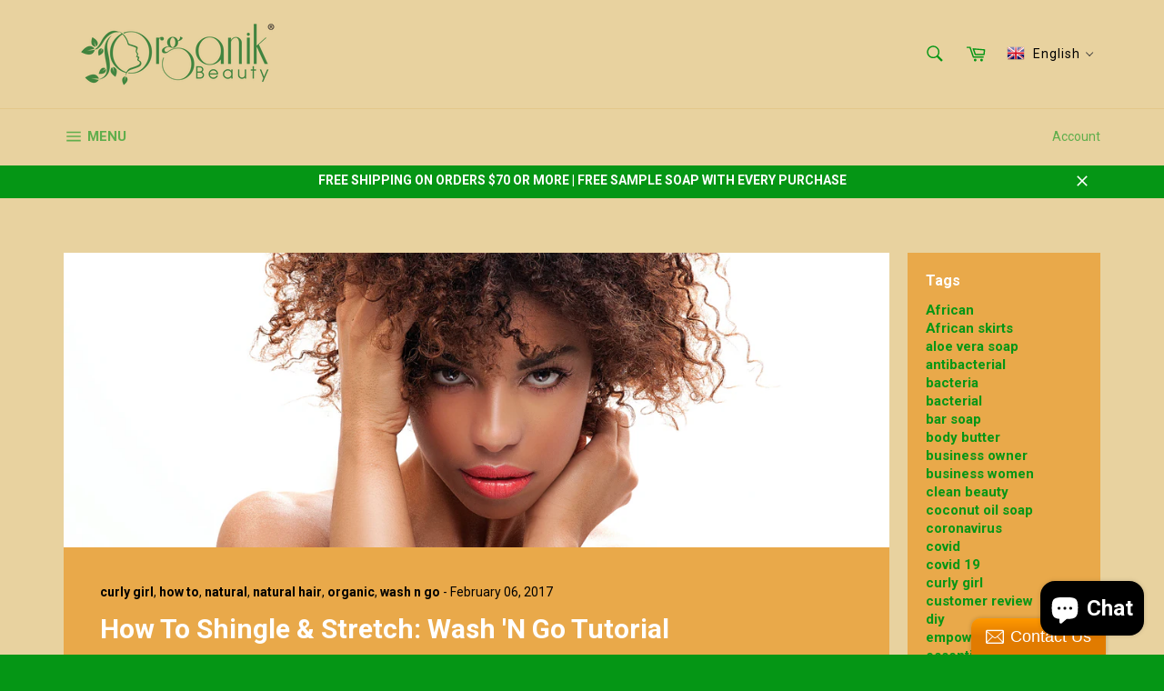

--- FILE ---
content_type: application/javascript; charset=UTF-8
request_url: https://www.faire.com/cdn-cgi/challenge-platform/scripts/jsd/main.js
body_size: 4510
content:
window._cf_chl_opt={uYln4:'g'};~function(J3,c,d,Y,a,L,X,s){J3=R,function(O,M,JL,J2,T,G){for(JL={O:345,M:296,T:354,G:376,H:338,x:272,E:297,l:352,B:265,h:309},J2=R,T=O();!![];)try{if(G=-parseInt(J2(JL.O))/1*(parseInt(J2(JL.M))/2)+parseInt(J2(JL.T))/3+-parseInt(J2(JL.G))/4*(-parseInt(J2(JL.H))/5)+-parseInt(J2(JL.x))/6*(-parseInt(J2(JL.E))/7)+-parseInt(J2(JL.l))/8+-parseInt(J2(JL.B))/9+-parseInt(J2(JL.h))/10,M===G)break;else T.push(T.shift())}catch(H){T.push(T.shift())}}(J,250739),c=this||self,d=c[J3(266)],Y=function(Jh,JB,Jl,Jx,Jt,M,T,G){return Jh={O:353,M:270},JB={O:294,M:304,T:294,G:294,H:307,x:294,E:340,l:304,B:294},Jl={O:373},Jx={O:373,M:340,T:284,G:273,H:282,x:284,E:282,l:362,B:304,h:304,z:304,S:304,W:294,b:273,k:282,o:362,e:304,U:304,Q:307},Jt=J3,M=String[Jt(Jh.O)],T={'h':function(H,JG){return JG={O:325,M:340},H==null?'':T.g(H,6,function(x,Jq){return Jq=R,Jq(JG.O)[Jq(JG.M)](x)})},'g':function(H,x,E,JO,B,z,S,W,o,U,Q,D,Z,A,y,C,J0,J1){if(JO=Jt,H==null)return'';for(z={},S={},W='',o=2,U=3,Q=2,D=[],Z=0,A=0,y=0;y<H[JO(Jx.O)];y+=1)if(C=H[JO(Jx.M)](y),Object[JO(Jx.T)][JO(Jx.G)][JO(Jx.H)](z,C)||(z[C]=U++,S[C]=!0),J0=W+C,Object[JO(Jx.T)][JO(Jx.G)][JO(Jx.H)](z,J0))W=J0;else{if(Object[JO(Jx.x)][JO(Jx.G)][JO(Jx.E)](S,W)){if(256>W[JO(Jx.l)](0)){for(B=0;B<Q;Z<<=1,x-1==A?(A=0,D[JO(Jx.B)](E(Z)),Z=0):A++,B++);for(J1=W[JO(Jx.l)](0),B=0;8>B;Z=Z<<1|J1&1.85,A==x-1?(A=0,D[JO(Jx.h)](E(Z)),Z=0):A++,J1>>=1,B++);}else{for(J1=1,B=0;B<Q;Z=Z<<1.67|J1,A==x-1?(A=0,D[JO(Jx.z)](E(Z)),Z=0):A++,J1=0,B++);for(J1=W[JO(Jx.l)](0),B=0;16>B;Z=J1&1|Z<<1.98,A==x-1?(A=0,D[JO(Jx.S)](E(Z)),Z=0):A++,J1>>=1,B++);}o--,0==o&&(o=Math[JO(Jx.W)](2,Q),Q++),delete S[W]}else for(J1=z[W],B=0;B<Q;Z=Z<<1.19|1&J1,x-1==A?(A=0,D[JO(Jx.B)](E(Z)),Z=0):A++,J1>>=1,B++);W=(o--,o==0&&(o=Math[JO(Jx.W)](2,Q),Q++),z[J0]=U++,String(C))}if(W!==''){if(Object[JO(Jx.x)][JO(Jx.b)][JO(Jx.k)](S,W)){if(256>W[JO(Jx.l)](0)){for(B=0;B<Q;Z<<=1,A==x-1?(A=0,D[JO(Jx.B)](E(Z)),Z=0):A++,B++);for(J1=W[JO(Jx.o)](0),B=0;8>B;Z=J1&1|Z<<1.68,x-1==A?(A=0,D[JO(Jx.e)](E(Z)),Z=0):A++,J1>>=1,B++);}else{for(J1=1,B=0;B<Q;Z=J1|Z<<1.02,x-1==A?(A=0,D[JO(Jx.B)](E(Z)),Z=0):A++,J1=0,B++);for(J1=W[JO(Jx.o)](0),B=0;16>B;Z=J1&1|Z<<1.79,A==x-1?(A=0,D[JO(Jx.e)](E(Z)),Z=0):A++,J1>>=1,B++);}o--,o==0&&(o=Math[JO(Jx.W)](2,Q),Q++),delete S[W]}else for(J1=z[W],B=0;B<Q;Z=Z<<1|1.47&J1,A==x-1?(A=0,D[JO(Jx.U)](E(Z)),Z=0):A++,J1>>=1,B++);o--,o==0&&Q++}for(J1=2,B=0;B<Q;Z=J1&1|Z<<1,A==x-1?(A=0,D[JO(Jx.B)](E(Z)),Z=0):A++,J1>>=1,B++);for(;;)if(Z<<=1,A==x-1){D[JO(Jx.e)](E(Z));break}else A++;return D[JO(Jx.Q)]('')},'j':function(H,JE,JM){return JE={O:362},JM=Jt,null==H?'':''==H?null:T.i(H[JM(Jl.O)],32768,function(x,Jp){return Jp=JM,H[Jp(JE.O)](x)})},'i':function(H,x,E,JT,B,z,S,W,o,U,Q,D,Z,A,y,C,J1,J0){for(JT=Jt,B=[],z=4,S=4,W=3,o=[],D=E(0),Z=x,A=1,U=0;3>U;B[U]=U,U+=1);for(y=0,C=Math[JT(JB.O)](2,2),Q=1;C!=Q;J0=Z&D,Z>>=1,0==Z&&(Z=x,D=E(A++)),y|=Q*(0<J0?1:0),Q<<=1);switch(y){case 0:for(y=0,C=Math[JT(JB.O)](2,8),Q=1;Q!=C;J0=D&Z,Z>>=1,0==Z&&(Z=x,D=E(A++)),y|=(0<J0?1:0)*Q,Q<<=1);J1=M(y);break;case 1:for(y=0,C=Math[JT(JB.O)](2,16),Q=1;Q!=C;J0=Z&D,Z>>=1,Z==0&&(Z=x,D=E(A++)),y|=(0<J0?1:0)*Q,Q<<=1);J1=M(y);break;case 2:return''}for(U=B[3]=J1,o[JT(JB.M)](J1);;){if(A>H)return'';for(y=0,C=Math[JT(JB.O)](2,W),Q=1;C!=Q;J0=Z&D,Z>>=1,0==Z&&(Z=x,D=E(A++)),y|=Q*(0<J0?1:0),Q<<=1);switch(J1=y){case 0:for(y=0,C=Math[JT(JB.T)](2,8),Q=1;Q!=C;J0=Z&D,Z>>=1,Z==0&&(Z=x,D=E(A++)),y|=(0<J0?1:0)*Q,Q<<=1);B[S++]=M(y),J1=S-1,z--;break;case 1:for(y=0,C=Math[JT(JB.G)](2,16),Q=1;Q!=C;J0=Z&D,Z>>=1,Z==0&&(Z=x,D=E(A++)),y|=Q*(0<J0?1:0),Q<<=1);B[S++]=M(y),J1=S-1,z--;break;case 2:return o[JT(JB.H)]('')}if(0==z&&(z=Math[JT(JB.x)](2,W),W++),B[J1])J1=B[J1];else if(S===J1)J1=U+U[JT(JB.E)](0);else return null;o[JT(JB.l)](J1),B[S++]=U+J1[JT(JB.E)](0),z--,U=J1,0==z&&(z=Math[JT(JB.B)](2,W),W++)}}},G={},G[Jt(Jh.M)]=T.h,G}(),a={},a[J3(279)]='o',a[J3(259)]='s',a[J3(339)]='u',a[J3(275)]='z',a[J3(271)]='n',a[J3(368)]='I',a[J3(318)]='b',L=a,c[J3(347)]=function(O,M,T,G,Je,Jo,Jk,Ji,x,E,B,h,z,S){if(Je={O:310,M:299,T:367,G:299,H:283,x:359,E:328,l:293,B:366,h:373,z:374,S:306},Jo={O:323,M:373,T:269},Jk={O:284,M:273,T:282,G:304},Ji=J3,M===null||void 0===M)return G;for(x=v(M),O[Ji(Je.O)][Ji(Je.M)]&&(x=x[Ji(Je.T)](O[Ji(Je.O)][Ji(Je.G)](M))),x=O[Ji(Je.H)][Ji(Je.x)]&&O[Ji(Je.E)]?O[Ji(Je.H)][Ji(Je.x)](new O[(Ji(Je.E))](x)):function(W,JN,o){for(JN=Ji,W[JN(Jo.O)](),o=0;o<W[JN(Jo.M)];W[o+1]===W[o]?W[JN(Jo.T)](o+1,1):o+=1);return W}(x),E='nAsAaAb'.split('A'),E=E[Ji(Je.l)][Ji(Je.B)](E),B=0;B<x[Ji(Je.h)];h=x[B],z=n(O,M,h),E(z)?(S='s'===z&&!O[Ji(Je.z)](M[h]),Ji(Je.S)===T+h?H(T+h,z):S||H(T+h,M[h])):H(T+h,z),B++);return G;function H(W,o,Jd){Jd=R,Object[Jd(Jk.O)][Jd(Jk.M)][Jd(Jk.T)](G,o)||(G[o]=[]),G[o][Jd(Jk.G)](W)}},X=J3(365)[J3(369)](';'),s=X[J3(293)][J3(366)](X),c[J3(326)]=function(O,M,JQ,JI,T,G,H,x){for(JQ={O:258,M:373,T:373,G:300,H:304,x:302},JI=J3,T=Object[JI(JQ.O)](M),G=0;G<T[JI(JQ.M)];G++)if(H=T[G],H==='f'&&(H='N'),O[H]){for(x=0;x<M[T[G]][JI(JQ.T)];-1===O[H][JI(JQ.G)](M[T[G]][x])&&(s(M[T[G]][x])||O[H][JI(JQ.H)]('o.'+M[T[G]][x])),x++);}else O[H]=M[T[G]][JI(JQ.x)](function(E){return'o.'+E})},P();function n(O,M,T,JW,Jr,G){Jr=(JW={O:316,M:283,T:343,G:283,H:371},J3);try{return M[T][Jr(JW.O)](function(){}),'p'}catch(H){}try{if(M[T]==null)return M[T]===void 0?'u':'x'}catch(x){return'i'}return O[Jr(JW.M)][Jr(JW.T)](M[T])?'a':M[T]===O[Jr(JW.G)]?'C':M[T]===!0?'T':!1===M[T]?'F':(G=typeof M[T],Jr(JW.H)==G?F(O,M[T])?'N':'f':L[G]||'?')}function f(O,M,JP,JV,Js,JX,J7,T,G,H){JP={O:327,M:262,T:348,G:370,H:268,x:344,E:350,l:287,B:289,h:286,z:337,S:290,W:291,b:356,k:329,o:329,e:261,U:329,Q:261,D:317,Z:270,A:281},JV={O:285},Js={O:260,M:363,T:342,G:260},JX={O:337},J7=J3,T=c[J7(JP.O)],console[J7(JP.M)](c[J7(JP.T)]),G=new c[(J7(JP.G))](),G[J7(JP.H)](J7(JP.x),J7(JP.E)+c[J7(JP.T)][J7(JP.l)]+J7(JP.B)+T.r),T[J7(JP.h)]&&(G[J7(JP.z)]=5e3,G[J7(JP.S)]=function(J8){J8=J7,M(J8(JX.O))}),G[J7(JP.W)]=function(J9){J9=J7,G[J9(Js.O)]>=200&&G[J9(Js.O)]<300?M(J9(Js.M)):M(J9(Js.T)+G[J9(Js.G)])},G[J7(JP.b)]=function(JJ){JJ=J7,M(JJ(JV.O))},H={'t':N(),'lhr':d[J7(JP.k)]&&d[J7(JP.o)][J7(JP.e)]?d[J7(JP.U)][J7(JP.Q)]:'','api':T[J7(JP.h)]?!![]:![],'payload':O},G[J7(JP.D)](Y[J7(JP.Z)](JSON[J7(JP.A)](H)))}function j(G,H,Jw,JR,x,E,l,B,h,z,S,W){if(Jw={O:324,M:280,T:327,G:350,H:348,x:287,E:301,l:320,B:370,h:268,z:344,S:337,W:290,b:274,k:348,o:375,e:355,U:311,Q:351,D:348,Z:322,A:267,y:358,C:263,m:288,J0:257,J1:303,JG:317,JH:270},JR=J3,!i(.01))return![];E=(x={},x[JR(Jw.O)]=G,x[JR(Jw.M)]=H,x);try{l=c[JR(Jw.T)],B=JR(Jw.G)+c[JR(Jw.H)][JR(Jw.x)]+JR(Jw.E)+l.r+JR(Jw.l),h=new c[(JR(Jw.B))](),h[JR(Jw.h)](JR(Jw.z),B),h[JR(Jw.S)]=2500,h[JR(Jw.W)]=function(){},z={},z[JR(Jw.b)]=c[JR(Jw.k)][JR(Jw.o)],z[JR(Jw.e)]=c[JR(Jw.H)][JR(Jw.U)],z[JR(Jw.Q)]=c[JR(Jw.D)][JR(Jw.Z)],z[JR(Jw.A)]=c[JR(Jw.k)][JR(Jw.y)],S=z,W={},W[JR(Jw.C)]=E,W[JR(Jw.m)]=S,W[JR(Jw.J0)]=JR(Jw.J1),h[JR(Jw.JG)](Y[JR(Jw.JH)](W))}catch(b){}}function i(O,JF,J4){return JF={O:295},J4=J3,Math[J4(JF.O)]()<O}function J(R1){return R1='getOwnPropertyNames,indexOf,/b/ov1/0.40648915163355276:1766996763:6dMU_vqW8jlyErZNxUCL5VrIlOczZ6vKPi22QLPYIRo/,map,jsd,push,loading,d.cookie,join,cloudflare-invisible,4384040kKPnPK,Object,TbVa1,getPrototypeOf,style,iframe,[native code],catch,send,boolean,readyState,/invisible/jsd,contentWindow,kgZMo4,sort,msg,sSatuiDyw5V2L-4FnRkBIxT+HldNgmO9QJecv6f8EXKor07bZYW1jpC3zAG$qhUPM,kuIdX1,__CF$cv$params,Set,location,appendChild,onreadystatechange,addEventListener,sid,removeChild,floor,tabIndex,timeout,45egcqpQ,undefined,charAt,clientInformation,http-code:,isArray,POST,3hUoAfu,detail,mlwE4,_cf_chl_opt,body,/cdn-cgi/challenge-platform/h/,chlApiRumWidgetAgeMs,1026744fOrBFO,fromCharCode,1311516wscQdT,chlApiUrl,onerror,event,HkTQ2,from,contentDocument,error on cf_chl_props,charCodeAt,success,navigator,_cf_chl_opt;mhsH6;xkyRk9;FTrD2;leJV9;BCMtt1;sNHpA9;GKPzo4;AdbX0;REiSI4;xriGD7;jwjCc3;agiDh2;MQCkM2;mlwE4;kuIdX1;aLEay4;cThi2,bind,concat,bigint,split,XMLHttpRequest,function,toString,length,isNaN,gwUy0,68976EUHxxu,Function,source,keys,string,status,href,log,errorInfoObject,DOMContentLoaded,945990PCmvEG,document,chlApiClientVersion,open,splice,qhNSPUxOZWB,number,425814zubqHZ,hasOwnProperty,chlApiSitekey,symbol,parent,createElement,now,object,error,stringify,call,Array,prototype,xhr-error,api,uYln4,chctx,/jsd/oneshot/d39f91d70ce1/0.40648915163355276:1766996763:6dMU_vqW8jlyErZNxUCL5VrIlOczZ6vKPi22QLPYIRo/,ontimeout,onload,postMessage,includes,pow,random,63724LTTIzS,42BudLyR,display: none'.split(','),J=function(){return R1},J()}function v(O,Jb,Jc,M){for(Jb={O:367,M:258,T:312},Jc=J3,M=[];O!==null;M=M[Jc(Jb.O)](Object[Jc(Jb.M)](O)),O=Object[Jc(Jb.T)](O));return M}function P(Jm,JC,JA,Jj,O,M,T,G,H){if(Jm={O:327,M:286,T:319,G:305,H:332,x:264,E:331},JC={O:319,M:305,T:331},JA={O:361},Jj=J3,O=c[Jj(Jm.O)],!O)return;if(!I())return;(M=![],T=O[Jj(Jm.M)]===!![],G=function(JY,x){if(JY=Jj,!M){if(M=!![],!I())return;x=V(),f(x.r,function(E){K(O,E)}),x.e&&j(JY(JA.O),x.e)}},d[Jj(Jm.T)]!==Jj(Jm.G))?G():c[Jj(Jm.H)]?d[Jj(Jm.H)](Jj(Jm.x),G):(H=d[Jj(Jm.E)]||function(){},d[Jj(Jm.E)]=function(Ja){Ja=Jj,H(),d[Ja(JC.O)]!==Ja(JC.M)&&(d[Ja(JC.T)]=H,G())})}function K(T,G,R0,Ju,H,x,E){if(R0={O:308,M:286,T:363,G:257,H:333,x:357,E:276,l:292,B:357,h:280,z:346},Ju=J3,H=Ju(R0.O),!T[Ju(R0.M)])return;G===Ju(R0.T)?(x={},x[Ju(R0.G)]=H,x[Ju(R0.H)]=T.r,x[Ju(R0.x)]=Ju(R0.T),c[Ju(R0.E)][Ju(R0.l)](x,'*')):(E={},E[Ju(R0.G)]=H,E[Ju(R0.H)]=T.r,E[Ju(R0.B)]=Ju(R0.h),E[Ju(R0.z)]=G,c[Ju(R0.E)][Ju(R0.l)](E,'*'))}function F(O,M,Jz,Jg){return Jz={O:377,M:284,T:372,G:282,H:300,x:315},Jg=J3,M instanceof O[Jg(Jz.O)]&&0<O[Jg(Jz.O)][Jg(Jz.M)][Jg(Jz.T)][Jg(Jz.G)](M)[Jg(Jz.H)](Jg(Jz.x))}function N(Jn,J5,O){return Jn={O:327,M:335},J5=J3,O=c[J5(Jn.O)],Math[J5(Jn.M)](+atob(O.t))}function R(t,q,O){return O=J(),R=function(M,p,T){return M=M-257,T=O[M],T},R(t,q)}function V(JD,Jf,T,G,H,x,E){Jf=(JD={O:277,M:314,T:313,G:298,H:336,x:349,E:330,l:321,B:341,h:364,z:360,S:349,W:334},J3);try{return T=d[Jf(JD.O)](Jf(JD.M)),T[Jf(JD.T)]=Jf(JD.G),T[Jf(JD.H)]='-1',d[Jf(JD.x)][Jf(JD.E)](T),G=T[Jf(JD.l)],H={},H=mlwE4(G,G,'',H),H=mlwE4(G,G[Jf(JD.B)]||G[Jf(JD.h)],'n.',H),H=mlwE4(G,T[Jf(JD.z)],'d.',H),d[Jf(JD.S)][Jf(JD.W)](T),x={},x.r=H,x.e=null,x}catch(l){return E={},E.r={},E.e=l,E}}function I(Jv,J6,O,M,T){return Jv={O:335,M:278},J6=J3,O=3600,M=N(),T=Math[J6(Jv.O)](Date[J6(Jv.M)]()/1e3),T-M>O?![]:!![]}}()

--- FILE ---
content_type: text/javascript
request_url: https://organikbeautyskin.com/cdn/shop/t/7/assets/limoniapps-discountninja.js?v=154005973309145653451542997684
body_size: 34762
content:
/* Discount Ninja v2 */
if(window.location.search.indexOf("frame_token")>-1&&window!==window.top)throw new Error("Limoni Apps DiscountNinja V2 has detected it is running in the Shopify Admin theme editor. Aborting script.");typeof discountninja=="undefined"&&(discountninja={}),function(){var n={Shop:"",Version:"4.2.17",TriggerPromotion:function(t){try{var i=jQuery(t).attr("data-limoniapps-discountninja-token");i!==null&&i!==undefined&&i!==""&&(discountninja.Logging.LogVerbose("Triggering promotion with token "+i),discountninja.Token.SetTokenInLocalStorage(i),discountninja.Token.SetCartTokenInLocalStorage(i),discountninja.Token.SetNonAutomaticTokenInSession(i),n.Start())}catch(r){discountninja.Logging.LogError("Core.Exception in TriggerPromotion",r,!0)}},Start:function(t){function i(){try{discountninja.TestMode.HandleQueryParameter();discountninja.Logging.HandleQueryParameter()}catch(n){discountninja.Logging.LogError("Core.HandleDiscountNinjaQueryParameters",n,!0)}}function r(t){try{var i=0,r=null,u=function(){i++;typeof jQuery!="undefined"&&typeof jQuery.isReady=="boolean"&&(n.DOMHasLoaded=n.DOMHasLoaded||jQuery.isReady);n.DOMHasLoaded||i===50?(r!==null&&clearTimeout(r),i===50&&discountninja.Logging.LogError("Core.Waiting for DOM to load - Timed out",!0),discountninja.Logging.LogVerbose("Waiting for DOM to load - DONE"),typeof t=="function"&&t!==null&&t()):r=setTimeout(function(){u()},100)};u()}catch(f){discountninja.Logging.LogError("Core.WaitForDom",f,!0)}}function u(){try{discountninja.Logging.StartTimer();discountninja.Trigger.IntializeTimeOnPageCounter();discountninja.Trigger.TrackScrollPercentage();discountninja.Promotion.PrimaryPromotion=null;discountninja.Settings.Settings=null;discountninja.Logging.LogVerbose("Request updated cart");discountninja.Cart.Shopify.UpdateCart();n.RegisterDiscountButtonClickEvents();discountninja.ProductData.Save();discountninja.Logging.LogVerbose("Getting promotion info");discountninja.Logging.ShowTimeElapsed("Loading promotion info");discountninja.Promotion.LoadApplicablePromotions(function(){r(function(){discountninja.DiscountedCart.BuildDiscountedCart(function(){discountninja.Checkout.Shopify.InjectLoadingCheckoutPopUp();discountninja.Checkout.Shopify.RegisterEventHandlerForCheckout();discountninja.PromotionFlow.StartFlow()})})},discountninja.PromotionFlow.StopFlow)}catch(t){discountninja.Logging.LogError("Core.StartInternal",t,!0)}}try{if(n.Shop=discountninja.Environment.Shopify.MyShopifyDomain(),i(),discountninja.TestMode.TestModeOutputIssue=!1,t&&discountninja.Logging.LogToConsole("information","\n\n"+discountninja.Utilities.GetEmoji(128640)+" This forward-thinking shop uses Discount Ninja (an app by Limoni Apps) to drive more sales by showing discounted prices on the product page, the collection page and the cart page.\nLearn more at https://apps.shopify.com/discount-url?ref="+n.Shop+"\n\n\n","green",!0),discountninja.Logging.LogVerbose("Loaded at '"+Date.now().toString()+"' - Version: "+n.Version),!discountninja.Environment.Shopify.IsCartPage()&&!discountninja.Environment.Shopify.IsProductPage()&&!discountninja.Environment.Shopify.IsCollectionPage()&&!discountninja.Environment.Shopify.IsHomePage()&&!discountninja.Environment.Shopify.IsBlogPost()&&!discountninja.Environment.Shopify.IsCustomPage()){discountninja.Logging.LogVerbose("Not on home, product, collection or cart page. Aborting script.");return}XMLHttpRequest.prototype.send=discountninja.XmlHttpRequest.CreateSendInterceptor("readystatechange",discountninja.XmlHttpRequest.HandleSend,XMLHttpRequest.prototype.send);window.fetch=discountninja.XmlHttpRequest.CreateFetchInterceptor(discountninja.XmlHttpRequest.HandleFetch,window.fetch);LimoniAppsLoadJQuery(LimoniAppsLoadJQueryNotify(LimoniAppsLoadOuiBounce(LimoniAppsLoadFontAwesome(LimoniAppsLoadMoment(LimoniAppsLoadMomentFormat(LimoniAppsLoadMomentTimezone(discountninja.LiquidData.WaitForLiquidAsset(u))))))))}catch(f){discountninja.Logging.LogError("Core.Start",f,!0)}},RegisterDiscountButtonClickEvents:function(){function t(){try{jQuery("body").find(".limoniapps-discountninja-discountbutton").each(function(){jQuery(this).off("click")})}catch(n){discountninja.Logging.LogError("Core.UnRegisterDiscountButtonClickEvents",n,!0)}}try{discountninja.Logging.LogVerbose("Registering event handler for discount buttons");t();jQuery("body").find(".limoniapps-discountninja-discountbutton").each(function(){jQuery(this).on("click",function(t){discountninja.Logging.LogVerbose("Promotion triggered via discount button");n.TriggerPromotion(t.currentTarget)})})}catch(i){discountninja.Logging.LogError("Core.RegisterDiscountButtonClickEvents",i,!0)}},CheckoutCurrentVariant:function(){try{if(discountninja.Environment.Shopify.IsProductPage()){var f=discountninja.Environment.Shopify.VariantId(),t=discountninja.DiscountCode.GetDiscountCode(),i=jQuery('form input[name="quantity"]'),n=1;i!==null&&i.length===1&&(n=i.val());(n===undefined||n==="undefined"||n===null||isNaN(n))&&(n=1);var u=t===undefined||t===null||t===""?"":"?discount="+t,r=discountninja.QueryParameter.Get("locale"),e=r===undefined?"":u===""?"?locale="+r:"&locale="+r;window.location.assign("/cart/"+f+":"+n+u+e)}}catch(o){discountninja.Logging.LogError("Core.CheckoutCurrentVariant",o,!0)}}};discountninja=n}();typeof discountninja=="undefined"&&(discountninja={});discountninja.Utilities=discountninja.Utilities||{},function(){var n={IsValidEmailAddress:function(n){return/^(([^<>()\[\]\\.,;:\s@"]+(\.[^<>()\[\]\\.,;:\s@"]+)*)|(".+"))@((\[[0-9]{1,3}\.[0-9]{1,3}\.[0-9]{1,3}\.[0-9]{1,3}])|(([a-zA-Z\-0-9]+\.)+[a-zA-Z]{2,}))$/.test(n.toLowerCase())},GetMutationObserver:function(){try{var n=window.MutationObserver||window.WebKitMutationObserver||window.MozMutationObserver;return typeof n=="undefined"?discountninja.Logging.LogWarning("MutationObserver not available, not supporting ListenForDynamicallyAddedElements",!0,!0):n}catch(t){return discountninja.Logging.LogError("Utilities.GetMutationObserver",t,!0),null}},FormatPercentage:function(n,t){try{return n.toFixed(t)}catch(i){return discountninja.Logging.LogError("Utilities.FormatPercentage",i,!0),n}},FormatMoney:function(n,t,i,r,u,f){var e;try{if(n===0&&f===!0)return discountninja.Settings.Settings.PriceUpdateSettings.FreeLabel;r=r||!1;u=u||!1;typeof n=="string"&&(n=n.replace(".",""));var o="",h=/\{\{\s*(\w+)\s*\}\}/,l=discountninja.Settings.Settings.CurrencySettings.BaseCurrency+" {{amount}}",c=t||l;function s(n,t,i,u){var f,e,o;return(i=i||",",u=u||".",isNaN(n)||n==null)?0:(n=(n/100).toFixed(t),f=n.split("."),e=f[0].replace(/(\d)(?=(\d\d\d)+(?!\d))/g,"$1"+i),t===0?e:(o="",o=r?"<sup>"+(f[1]?f[1]:"")+"<\/sup>":f[1]?u+f[1]:"",e+o))}switch(c.match(h)[1]){case"amount":o=s(n,2);break;case"amount_no_decimals":o=s(n,0);break;case"amount_with_comma_separator":o=s(n,2,".",",");break;case"amount_no_decimals_with_comma_separator":o=s(n,0,".",",");break;case"amount_no_decimals_with_space_separator":o=s(n,0," ")}return e=c.replace(h,o),u&&(e=e.indexOf("<span")===0?"<span style='text-decoration-line: line-through !important; -webkit-text-decoration-line: line-through !important; text-decoration: line-through !important;' "+e.substr(5):"<span style='text-decoration-line: line-through !important; -webkit-text-decoration-line: line-through !important; text-decoration: line-through !important;'>"+e+"<\/span>"),e}catch(a){return discountninja.Logging.LogError("Utilities.FormatMoney",a,!0),n}},GetNoDecimalsCurrencyFormat:function(n){try{return n=n.replace("{{amount}}","{{amount_no_decimals}}"),n.replace("{{amount_with_comma_separator}}","{{amount_no_decimals_with_comma_separator}}")}catch(t){return discountninja.Logging.LogError("Utilities.GetNoDecimalsCurrencyFormat",t,!0),""}},GetCurrencyFormatAmountComponent:function(n){try{var t=n.match(/({{){1}(.)*(}}){1}/);return t!==null&&t.length>0?t[0]:n}catch(i){return discountninja.Logging.LogError("Utilities.GetCurrencyFormatAmountComponent",i,!0),""}},StringIsIn:function(n,t,i){var o,s,f,e,r,u;try{if(typeof n=="undefined"||n===null||n===""||typeof t=="undefined"||t===null||t==="")return!1;for((i===undefined||i===null)&&(i=","),o=n.split(i),s=t.split(i),f=0;f<o.length;f++)for(e=0;e<s.length;e++)if(r=o[f],u=s[e],typeof r!="undefined"&&r!==null&&r.trim()!==""&&typeof u!="undefined"&&u!==null&&u.trim()!==""&&r.toLowerCase().trim()===u.toLowerCase().trim())return!0;return!1}catch(h){return discountninja.Logging.LogError("Utilities.StringIsIn",h,!0),!1}},AppendToStyle:function(n,t,i){try{jQuery(n).attr("style",function(n,r){return(typeof r!="string"||r===null||r===undefined)&&(r=""),r!==""&&r.substr(r.length-1)!==";"&&(r=r+";"),r+t+": "+i+";"})}catch(r){discountninja.Logging.LogError("Utilities.AppendToStyle",r,!0)}},IsMobilePhone:function(){try{var n=!1;return function(t){(/(android|bb\d+|meego).+mobile|avantgo|bada\/|blackberry|blazer|compal|elaine|fennec|hiptop|iemobile|ip(hone|od)|iris|kindle|lge |maemo|midp|mmp|mobile.+firefox|netfront|opera m(ob|in)i|palm( os)?|phone|p(ixi|re)\/|plucker|pocket|psp|series(4|6)0|symbian|treo|up\.(browser|link)|vodafone|wap|windows ce|xda|xiino/i.test(t)||/1207|6310|6590|3gso|4thp|50[1-6]i|770s|802s|a wa|abac|ac(er|oo|s\-)|ai(ko|rn)|al(av|ca|co)|amoi|an(ex|ny|yw)|aptu|ar(ch|go)|as(te|us)|attw|au(di|\-m|r |s )|avan|be(ck|ll|nq)|bi(lb|rd)|bl(ac|az)|br(e|v)w|bumb|bw\-(n|u)|c55\/|capi|ccwa|cdm\-|cell|chtm|cldc|cmd\-|co(mp|nd)|craw|da(it|ll|ng)|dbte|dc\-s|devi|dica|dmob|do(c|p)o|ds(12|\-d)|el(49|ai)|em(l2|ul)|er(ic|k0)|esl8|ez([4-7]0|os|wa|ze)|fetc|fly(\-|_)|g1 u|g560|gene|gf\-5|g\-mo|go(\.w|od)|gr(ad|un)|haie|hcit|hd\-(m|p|t)|hei\-|hi(pt|ta)|hp( i|ip)|hs\-c|ht(c(\-| |_|a|g|p|s|t)|tp)|hu(aw|tc)|i\-(20|go|ma)|i230|iac( |\-|\/)|ibro|idea|ig01|ikom|im1k|inno|ipaq|iris|ja(t|v)a|jbro|jemu|jigs|kddi|keji|kgt( |\/)|klon|kpt |kwc\-|kyo(c|k)|le(no|xi)|lg( g|\/(k|l|u)|50|54|\-[a-w])|libw|lynx|m1\-w|m3ga|m50\/|ma(te|ui|xo)|mc(01|21|ca)|m\-cr|me(rc|ri)|mi(o8|oa|ts)|mmef|mo(01|02|bi|de|do|t(\-| |o|v)|zz)|mt(50|p1|v )|mwbp|mywa|n10[0-2]|n20[2-3]|n30(0|2)|n50(0|2|5)|n7(0(0|1)|10)|ne((c|m)\-|on|tf|wf|wg|wt)|nok(6|i)|nzph|o2im|op(ti|wv)|oran|owg1|p800|pan(a|d|t)|pdxg|pg(13|\-([1-8]|c))|phil|pire|pl(ay|uc)|pn\-2|po(ck|rt|se)|prox|psio|pt\-g|qa\-a|qc(07|12|21|32|60|\-[2-7]|i\-)|qtek|r380|r600|raks|rim9|ro(ve|zo)|s55\/|sa(ge|ma|mm|ms|ny|va)|sc(01|h\-|oo|p\-)|sdk\/|se(c(\-|0|1)|47|mc|nd|ri)|sgh\-|shar|sie(\-|m)|sk\-0|sl(45|id)|sm(al|ar|b3|it|t5)|so(ft|ny)|sp(01|h\-|v\-|v )|sy(01|mb)|t2(18|50)|t6(00|10|18)|ta(gt|lk)|tcl\-|tdg\-|tel(i|m)|tim\-|t\-mo|to(pl|sh)|ts(70|m\-|m3|m5)|tx\-9|up(\.b|g1|si)|utst|v400|v750|veri|vi(rg|te)|vk(40|5[0-3]|\-v)|vm40|voda|vulc|vx(52|53|60|61|70|80|81|83|85|98)|w3c(\-| )|webc|whit|wi(g |nc|nw)|wmlb|wonu|x700|yas\-|your|zeto|zte\-/i.test(t.substr(0,4)))&&(n=!0)}(navigator.userAgent||navigator.vendor||window.opera),n}catch(t){return discountninja.Logging.LogError("Utilities.IsMobilePhone",t,!0),!1}},GetReferrer:function(){try{return document.referrer.indexOf(document.location.hostname)===-1&&discountninja.Cache.SessionSet("original-referrer",document.referrer),discountninja.Cache.SessionGet("original-referrer")}catch(n){return discountninja.Logging.LogError("Utilities.GetReferrer",n,!0),null}},GetEmoji:function(n){return n>65535?(n-=65536,String.fromCharCode(55296+(n>>10),56320+(n&1023))):String.fromCharCode(n)}};discountninja.Utilities=n}();typeof discountninja=="undefined"&&(discountninja={});discountninja.Logging=discountninja.Logging||{},function(){var n={StartTime:null,WriteToConsole:!1,LogTimeElapsed:!1,LogWarningToServer:!0,StartTimer:function(){try{n.StartTime=moment().utc()}catch(t){discountninja.Logging.LogError("Logging.StartTimer","Exception in StartTimer",t,!0)}},LogError:function(t,i,r){var u,f;try{u=n.BuildErrorContext("Error occurred in "+t+" "+i);u!==null&&(f="Error occurred on page "+u.Page+" with browser "+u.Browser,n.LogToConsole("error","Discount Ninja V2 - "+f+" - Error: "+decodeURIComponent(u.Message)),r&&discountninja.ErrorHandler.LogErrorToServer(u,"error"))}catch(e){}},LogWarning:function(t,i,r){try{(r===undefined||r===null)&&(r=!1);var u=n.BuildErrorContext(t);u!==null&&(n.LogWarningToServer&&r&&discountninja.ErrorHandler.LogErrorToServer(u,"warning"),i&&n.LogToConsole("warning","Discount Ninja V2 - "+decodeURIComponent(u.Message)))}catch(f){n.LogError("Logging.LogWarning",f,!1)}},LogInformation:function(t,i){try{n.WriteToConsole&&n.LogToConsole("information","Discount Ninja V2 - "+t,"blue")}catch(r){n.LogError("Logging.LogInformation",r,i)}},LogVerbose:function(t,i){try{n.WriteToConsole&&n.LogToConsole("debug","DEBUG - Discount Ninja V2 - "+t,"gray")}catch(r){n.LogError("Logging.LogInformation",r,i)}},LogTestMode:function(t,i,r,u,f){var o,e;try{if(discountninja.TestMode.TestMode===!0&&(f=!1),(u===!0||f===!0)&&n.LogInformation(i||t,f),r===!0){for(o="- "+t+"<br/>",e=0;e<discountninja.TestMode.TestModeOutput.length;e++)if(discountninja.TestMode.TestModeOutput[e]===o)return;discountninja.TestMode.TestModeOutput.push(o);discountninja.TestMode.TestModeOutputIssue=!0}}catch(s){n.LogError("Logging.LogTestMode",s,!0)}},LogToConsole:function(t,i,r,u){var e,f;try{e=t==="error"||t==="critical"?Function.prototype.bind.call(console.error,console):t==="warn"||t==="warning"?Function.prototype.bind.call(console.warn,console):t==="debug"||t==="verbose"?Function.prototype.bind.call(console.debug,console):Function.prototype.bind.call(console.log,console);r=r||"black";u=u||!1;f="";u===!0&&(f="font-weight: bold;");e.apply(console,["%c"+i,"color: "+r+";"+f])}catch(o){try{console&&console.log(i)}catch(o){n.LogError("Logging.LogToConsole",o,!0)}}},BuildErrorContext:function(t){try{t!==undefined&&t!==null?(t=t.replace("Promotion would normally not be displayed","Promotion will not be displayed"),t=t.replace(/( Learn more)(.)*(<\/a>.)/g,""),t=encodeURIComponent(t)):t="";return{Version:n.Version,Referrer:encodeURIComponent(discountninja.Utilities.GetReferrer()),Page:window.location.href,Browser:navigator.userAgent,Message:t===undefined||t===null?"":t}}catch(r){return null}},ShowTimeElapsed:function(t){if(n.LogTimeElapsed)try{n.LogInformation("Time elapsed: "+moment().utc().diff(n.StartTime,"milliseconds")+"ms - Currently at: "+t)}catch(i){n.LogError("Logging.ShowTimeElapsed",i,!0)}},HandleQueryParameter:function(){discountninja.QueryParameter.Get("discountninjalog")?(n.WriteToConsole=!0,discountninja.Cache.SessionSet("discountninjalog",!0),discountninja.QueryParameter.Remove("discountninjalog")):discountninja.Cache.SessionGet("discountninjalog")&&(n.WriteToConsole=!0)}};discountninja.Logging=n}();typeof discountninja=="undefined"&&(discountninja={});discountninja.Cache=discountninja.Cache||{},function(){var n={Fallback:{},SupportsCacheLocal:function(){try{return localStorage.setItem("testSupportsCacheLocal","testSupportsCacheLocal"),localStorage.removeItem("testSupportsCacheLocal"),!0}catch(n){return!1}},SupportsCacheSession:function(){try{return sessionStorage.setItem("testSupportsCacheSession","testSupportsCacheSession"),sessionStorage.removeItem("testSupportsCacheSession"),!0}catch(n){return!1}},LocalRemove:function(t){try{n.SupportsCacheLocal()?localStorage.removeItem("limoniapps-discountninja-"+t):n.SessionRemove(t)}catch(i){discountninja.Logging.LogError("Cache.LocalRemove",'For key "'+t+'". Attempting CacheSessionRemove. '+i,!0);n.SessionRemove(t)}},LocalGet:function(t){try{return n.SupportsCacheLocal()?localStorage.getItem("limoniapps-discountninja-"+t):n.SessionGet(t)}catch(i){return discountninja.Logging.LogError("Cache.LocalGet",'For key "'+t+'". Attempting CacheSessionGet. '+i,!0),n.SessionGet(t)}},LocalSet:function(t,i){try{n.SupportsCacheLocal()?(n.LocalRemove(t),localStorage.setItem("limoniapps-discountninja-"+t,i)):n.SessionSet(t,i)}catch(r){discountninja.Logging.LogError("Cache.LocalSet",'For key "'+t+'". Attempting CacheSessionSet.',r,!0);n.SessionSet(t,i)}},SessionRemove:function(t){try{n.SupportsCacheSession()?sessionStorage.removeItem("limoniapps-discountninja-"+t):n.FallbackRemove(t)}catch(i){discountninja.Logging.LogError("Cache.SessionRemove",'For key "'+t+'". Attempting CacheFallbackRemove. '+i,!0);n.FallbackRemove(t)}},SessionGet:function(t){try{return n.SupportsCacheSession()?sessionStorage.getItem("limoniapps-discountninja-"+t):n.FallbackGet(t)}catch(i){return discountninja.Logging.LogError("Cache.SessionGet",'For key "'+t+'". Attempting CacheFallbackGet. '+i,!0),n.FallbackGet(t)}},SessionSet:function(t,i){try{n.SupportsCacheSession()?(n.SessionRemove(t),sessionStorage.setItem("limoniapps-discountninja-"+t,i)):n.FallbackSet(t,i)}catch(r){discountninja.Logging.LogError("Cache.SessionSet",'For key "'+t+'". Attempting CacheFallbackSet. '+r,!0);n.FallbackSet(t,i)}},FallbackRemove:function(t){try{delete n.Fallback[t]}catch(i){discountninja.Logging.LogError("Cache.FallbackRemove",i,!0)}},FallbackGet:function(t){try{return n.Fallback.hasOwnProperty(t)?n.Fallback[t]:null}catch(i){return discountninja.Logging.LogError("Cache.FallbackGet",i,!0),null}},FallbackSet:function(t,i){try{n.Fallback[t]=String(i)}catch(r){discountninja.Logging.LogError("Cache.FallbackSet",r,!0)}},FallbackClear:function(){try{n.Fallback={}}catch(t){discountninja.Logging.LogError("Cache.FallbackClear",t,!0)}},LocalClear:function(){try{n.SupportsCacheLocal()&&localStorage.clear()}catch(t){discountninja.Logging.LogError("Cache.LocalClear",t,!0)}},SessionClear:function(){try{n.SupportsCacheSession()&&sessionStorage.clear()}catch(t){discountninja.Logging.LogError("Cache.SessionClear",t,!0)}},Clear:function(){try{n.LocalClear();n.SessionClear();n.FallbackClear()}catch(t){discountninja.Logging.LogError("Cache.ClearCache",t,!0)}}};discountninja.Cache=n}();typeof discountninja=="undefined"&&(discountninja={});discountninja.Checkout=discountninja.Checkout||{};discountninja.Checkout.Shopify=discountninja.Checkout.Shopify||{},function(){var n={ProcessingCheckout:!1,LoadingCheckoutPopUpId:"LimoniApps-DiscountNinja-Checkout",LoadingCheckoutPopUpMessageId:"LimoniApps-DiscountNinja-Checkout-Message",LoadingCheckoutPopUpDotsId:"LimoniApps-DiscountNinja-Checkout-Dots",ServerUrl:function(){return"https://discountninjav2-draftorderapi-prod.azurewebsites.net"},UnRegisterEventHandlerForCheckout:function(){try{jQuery("body").find("a, button").each(function(){jQuery(this).off("click.discountninja.checkout");jQuery(this).off("touch.discountninja.checkout")});jQuery("body").find("form").each(function(){jQuery(this).off("submit.discountninja.checkout")})}catch(n){discountninja.Logging.LogError("Checkout.Shopify.UnRegisterEventHandlerForCheckout",n,!0)}},InjectLoadingCheckoutPopUp:function(){function u(n){var i=document.createDocumentFragment(),t=document.createElement("div");for(t.innerHTML=n;t.firstChild;)i.appendChild(t.firstChild);return i}var i,t,r;jQuery("#"+n.LoadingCheckoutPopUpId).length===0&&(i=discountninja.Settings.Settings.CartSettings,t='<div id="'+n.LoadingCheckoutPopUpId+'" style="display:none;background-color:{{CHECKOUT_OVERLAY_BACKGROUND_COLOR}};" class="limoniapps-popup limoniapps-size-small limoniapps-overlay-5 limoniapps-shape-square limoniapps-align-center limoniapps-content-bottom"><div class="limoniapps-popup-vertical-alignment-helper"><div class="limoniapps-popup-vertical-align-center"><div class="limoniapps-content" style="background-color:{{CHECKOUT_BACKGROUND_COLOR}};display:table;min-height:150px;width:300px;border:none;border-radius: 5px;"><div id="'+n.LoadingCheckoutPopUpMessageId+'" class="limoniapps-body" style="padding-left:20%;padding-right:20%;display:table-cell;vertical-align: middle;"><\/div><\/div><\/div><\/div><\/div>',t=t.replace("{{CHECKOUT_BACKGROUND_COLOR}}",i.CheckoutLoadingBackground||"white"),t=t.replace("{{CHECKOUT_OVERLAY_BACKGROUND_COLOR}}",i.CheckoutLoadingOverlay||"rgba(0,0,0,0.7)"),r=u(t),document.body.insertBefore(r,document.body.childNodes[0]))},RegisterEventHandlerForCheckout:function(){function c(){return discountninja.DiscountCode.GetFromCache()}function l(){var i=[],n=window.limoniapps_discountninja_liquid&&window.limoniapps_discountninja_liquid.Cart&&window.limoniapps_discountninja_liquid.Cart.items?window.limoniapps_discountninja_liquid.Cart.items:null,t;if(n&&n.length>0)for(t=0;t<n.length;t++)i.push({Quantity:n[t].quantity,VariantId:n[t].variant_id,ProductHandle:n[t].handle,Token:discountninja.Promotion.GetTokenForProductFromCache(n[t].handle)});return i}function a(){var i=[],n=window.limoniapps_discountninja_liquid&&window.limoniapps_discountninja_liquid.Cart?window.limoniapps_discountninja_liquid.Cart.attributes:null,t;if(n==null)return null;for(t in n)i.push({Name:t,Value:n[t]})}function v(){return{LineItems:l(),DiscountCodes:c(),Attributes:a()}}function y(n){var t,i;return n===null||n===""?"":(t=n[0],t===","&&(n=n.substr(1,n.length)),i=n.split(","),i[0])}function f(){var n="/checkout";try{n="/checkout?discount="+y(discountninja.DiscountCode.GetActiveDiscountCodesForCheckoutAsString())}catch(t){discountninja.Logging.LogError("Checkout.Shopify.RegisterEventHandlerForCheckout.FallBack","Error occurred in setting classic checkout link "+t,!0)}return n}function t(t){var i,u;try{discountninja.Logging.LogVerbose("Redirecting to standard checkout, reason: "+t);n.ProcessingCheckout=!1;i=discountninja.Settings.Settings.CartSettings;r(i.LoadingCheckoutMessage3);u=f();s();window.location.href=u}catch(e){discountninja.Logging.LogError("Checkout.Shopify.RegisterEventHandlerForCheckout.FallBack","Failed "+e,!0);window.location.href="/checkout"}}function p(){try{return{shop:discountninja.Shop}}catch(n){return discountninja.Logging.LogError("Checkout.Shopify.RegisterEventHandlerForCheckout.BuildParameters",n,!0),null}}function w(){try{return{shop:discountninja.Shop,orderDetailsJson:JSON.stringify(v())}}catch(n){return discountninja.Logging.LogError("Checkout.Shopify.RegisterEventHandlerForCheckout.BuildPayLoad",n,!0),null}}function b(n){try{if(n&&n!==""){discountninja.Logging.LogVerbose("Redirecting to checkout url: "+n);var u=discountninja.Settings.Settings.CartSettings;r(u.LoadingCheckoutMessage3);window.location=n}else discountninja.Logging.LogVerbose("Checkout URL empty"),i=i+1,i<3?h():(discountninja.Logging.LogVerbose("Attempts to get checkout URL exhausted"),t("No valid checkout url received"))}catch(f){discountninja.Logging.LogError("Checkout.Shopify.RegisterEventHandlerForCheckout.onSuccess","Could not redirect to new checkout url, attempting to redirect to standard url: "+f,!0);t("Error in processing onSuccess")}}function k(n){discountninja.Logging.LogError("Checkout.Shopify.RegisterEventHandlerForCheckout.onFailure","Call to DraftOrder Api failed, attempting to redirect to standard url: "+n,!0);t("Call to DraftOrder Api failed")}function e(){if(n.ProcessingCheckout){var i=jQuery("#"+n.LoadingCheckoutPopUpMessageId),t=discountninja.Settings.Settings.CartSettings;jQuery(i).html()===""?r(t.LoadingCheckoutMessage1):jQuery(i).html()===t.LoadingCheckoutMessage1?r(t.LoadingCheckoutMessage2):jQuery(i).html()===t.LoadingCheckoutMessage2&&r(t.LoadingCheckoutMessage1);setTimeout(function(){e()},2500)}}function o(){if(n.ProcessingCheckout){var t=jQuery("#"+n.LoadingCheckoutPopUpDotsId);jQuery(t).text()===""?jQuery(t).text("."):jQuery(t).text()==="."?jQuery(t).text(".."):jQuery(t).text()===".."?jQuery(t).text("..."):jQuery(t).text()==="..."&&jQuery(t).text("");setTimeout(function(){o()},400)}}function d(i){try{var r=jQuery("#"+n.LoadingCheckoutPopUpId);i?r.css("display",""):r.css("display","none");i&&o();i&&e()}catch(u){discountninja.Logging.LogError("Checkout.Shopify.RegisterEventHandlerForCheckout.showLoadingCheckoutPopUp","Could not hide or show Loading Checkout pop-up: "+u,!0);t("Failure in showLoadingCheckoutPopUp")}}function r(t){var i=jQuery("#"+n.LoadingCheckoutPopUpMessageId),r='<div id="'+n.LoadingCheckoutPopUpDotsId+'" style="position:absolute;font-size:50px;color:rgba(0,0,0,0.3);bottom:20px;left:130px;"><\/div>';i.html(t+r)}function s(){event.preventDefault();event.stopPropagation()}function h(){i<3&&(discountninja.Logging.LogVerbose("Getting checkout URL, attempt "+i),discountninja.XmlHttpRequest.Send(n.ServerUrl()+"/api/GetCheckoutUrl",p(),w(),"post",!0,!0,b,k,1,3))}function g(){var e,r,u;try{if(e=discountninja.Settings.Settings.CartSettings,discountninja.Logging.LogVerbose("Checkout triggered"),r=n.RequiresDraftOrderCheckout(),!r)return t("No draftorder required");s();u=f();discountninja.Logging.LogVerbose("Not redirecting to checkout; fallback would have been "+u+".");d(!0);setTimeout(function(){discountninja.Logging.LogError("Checkout.Shopify.RegisterEventHandlerForCheckout.onCheckoutInner","Timed out, redirecting to standard checkout",!0);t("Timeout")},3e4);i=1;h()}catch(o){discountninja.Logging.LogError("Checkout.Shopify.RegisterEventHandlerForCheckout.onCheckoutInner","Error occurred in onCheckoutInner "+o,!0);n.ProcessingCheckout=!1}}function u(t){try{if(n.ProcessingCheckout)return;n.ProcessingCheckout=!0;discountninja.DiscountedCart.BuildDiscountedCart(g(t))}catch(i){discountninja.Logging.LogError("Checkout.Shopify.RegisterEventHandlerForCheckout.onCheckout","Error occurred in OnCheckout "+i,!0);n.ProcessingCheckout=!1}}try{var i=1;discountninja.Logging.LogVerbose("Registering event handler for checkout");n.UnRegisterEventHandlerForCheckout();jQuery(':submit[name="checkout"]').not(".limoniapps-discountninja-ignore").each(function(){jQuery(this).on("click.discountninja.checkout touch.discountninja.checkout",function(n){u(n)})});jQuery('a[href^="/checkout"]').not(".limoniapps-discountninja-ignore").each(function(){jQuery(this).on("click.discountninja.checkout touch.discountninja.checkout",function(n){u(n)})});jQuery('button[onclick*="/checkout"]').not(".limoniapps-discountninja-ignore").each(function(){jQuery(this).on("click.discountninja.checkout touch.discountninja.checkout",function(n){u(n)})})}catch(nt){discountninja.Logging.LogError("Checkout.Shopify.RegisterEventHandlerForAddToCart",nt,!0)}},RequiresDraftOrderCheckout:function(){function r(){var r,t,i,u,n,f,e,o;try{if(r=discountninja.DiscountCode.GetActiveDiscountCodesForCheckoutAsArray(),!r||r.length==0)return!1;for(t=0;t<discountninja.Promotion.Promotions.length;t++)if(i=discountninja.Promotion.Promotions[t],i.ExcludeCollectionHandles){for(u=!1,n=0;n<discountninja.DiscountedCart.DiscountedCart.items.length;n++)if(discountninja.DiscountedCart.DiscountedCart.items[n].Token===i.Token){u=!0;break}if(u&&window.limoniapps_discountninja_liquid&&window.limoniapps_discountninja_liquid.Cart&&window.limoniapps_discountninja_liquid.Cart.items)for(n=0;n<window.limoniapps_discountninja_liquid.Cart.items.length;n++)if(f=window.limoniapps_discountninja_liquid.Cart.items[n],f&&(e=f.handle,o=discountninja.ProductData.GetByProductHandle(e),discountninja.Utilities.StringIsIn(o.Collections,i.ExcludeCollectionHandles)))return discountninja.Logging.LogVerbose("Detected excluded product "+e+", using Draft Order checkout"),!0}return!1}catch(s){return discountninja.Logging.LogVerbose("CartIncludesExcludedProduct failed "+s),!1}}var n,i,t;try{if(n=cartSettings.CheckoutMode,n==="standard")return discountninja.Logging.LogVerbose("Configured to use standard checkout. Redirecting."),!1;if(n==="mixed"){if(i=r(),!i&&(t=discountninja.DiscountCode.GetActiveDiscountCodesForCheckoutAsArray(),!t||t.length<2))return discountninja.Logging.LogVerbose("Configured to use mixed checkout. Not using draftorder because zero or one discount code were detected."),!1}else n==="draftorder"&&discountninja.Logging.LogVerbose("Configured to use draft order checkout.");return!0}catch(u){discountninja.Logging.LogError("Checkout.Shopify.RequiresDraftOrderCheckout",u,!0)}},PrepareDraftOrder:function(){function t(){n.RequiresDraftOrderCheckout()&&discountninja.XmlHttpRequest.Send(n.ServerUrl()+"/api/PrepareCheckoutUrl",BuildParameters(),BuildPayLoad(),"post",!0,!0,onSuccess,onFailure,1,1)}try{discountninja.DiscountedCart.BuildDiscountedCart(t)}catch(i){discountninja.Logging.LogError("Checkout.Shopify.PrepareDraftOrder",i,!0)}}};discountninja.Checkout.Shopify=n}(),function(){var n={GetCookie:function(n){return(document.cookie.match("(^|; )"+n+"=([^;]*)")||0)[2]},GetDiscountCodeCookie:function(){return n.GetCookie("discount_code")},GetTestModeCookie:function(){return n.GetCookie("test_mode")=="1"},AppendTestModeToCookie:function(){n.RemoveDiscountCodesFromCookie();document.cookie="test_mode=1; path=/"},AppendDiscountCodeToCookie:function(t){n.RemoveDiscountCodesFromCookie();var i="discount_code="+encodeURI(t)+"; path=/";discountninja.Logging.LogVerbose("Adding/updating cookie: "+i,!1);document.cookie=i},RemoveDiscountCodesFromCookie:function(){document.cookie="discount_code=;expires=Thu, 01 Jan 1970 00:00:01 GMT;";document.cookie="discount_code=;expires=Thu, 01 Jan 1970 00:00:01 GMT; path=/"}};discountninja.Cookie=n}();typeof discountninja=="undefined"&&(discountninja={});discountninja.Environment=discountninja.Environment||{};discountninja.Environment.Shopify=discountninja.Environment.Shopify||{},function(){var n={MyShopifyDomain:function(){var n="",t;try{n=Shopify.shop}catch(i){discountninja.Logging.LogError("Environment.Shopify.MyShopifyDomain","GetMyShopifyDomain while reading Shopify.shop",i,!0)}try{return(n===undefined||n===null||n==="")&&(t="undefined",typeof Shopify!="undefined"&&Shopify!==undefined&&(t=JSON.stringify(Shopify)),n=window.top.location.hostname,discountninja.Logging.LogError("Environment.Shopify.MyShopifyDomain","GetMyShopifyDomain could not retrieve domain from Shopify.shop property. Shopify object is "+t+". Falling back to URL hostname ("+n+").",!0)),n}catch(i){discountninja.Logging.LogError("Environment.Shopify.MyShopifyDomain","GetMyShopifyDomain while reading Shopify.shop",i,!0)}},UrlPath:function(){try{var t=n.TrimmedPathName();return t.toLowerCase()}catch(i){return discountninja.Logging.LogError("Environment.Shopify.UrlPath",i,!0),""}},IsCartPage:function(){return n.UrlPath()==="/cart"},IsProductPage:function(){return n.UrlPath().indexOf("/products/")>-1},IsCollectionPage:function(){var t=n.UrlPath();return t==="/collections"||t.indexOf("/products/")===-1&&t.indexOf("/collections/")>-1},IsHomePage:function(){var t=n.UrlPath();return t===""||t==="/"},IsBlogPost:function(){return n.UrlPath().indexOf("/blogs/")>-1},IsCustomPage:function(){return n.UrlPath().indexOf("/pages/")>-1},BlogHandle:function(){var t,r,i,u;try{return(t=n.TrimmedPathName(),r=t.indexOf("/blogs/"),r===-1)?null:(i=t.indexOf("/",r+1),i===-1)?null:(u=t.indexOf("/",i+1),u===-1?decodeURIComponent(t).substr(i+1):decodeURIComponent(t).substr(i+1,u-i-1))}catch(f){return discountninja.Logging.LogError("Environment.Shopify.BlogHandle",f,!0),null}},BlogPostHandle:function(){var t,i,r,u;try{return(t=n.TrimmedPathName(),i=t.indexOf("/blogs/"),i===-1)?null:(r=t.indexOf("/",i+1),r===-1)?null:(u=t.indexOf("/",r+1),u===-1)?null:decodeURIComponent(t).substr(u+1)}catch(f){return discountninja.Logging.LogError("Environment.Shopify.BlogPostHandle",f,!0),null}},CollectionHandle:function(){var t,r,i;try{return(t=n.UrlPath(),r=t.indexOf("/collections/"),r<0)?"":(t=t.replace("/collections/",""),i=t.indexOf("/"),i<0?t:t.substr(0,i))}catch(u){return discountninja.Logging.LogError("Environment.Shopify.CollectionHandle",u,!0),""}},PageType:function(){if(n.IsProductPage())return"product";if(n.IsCollectionPage())return"collection";if(n.IsHomePage())return"home";if(n.IsCartPage())return"cart";if(n.IsBlogPost())return"blogpost";if(n.IsCustomPage())return"custom";"unknown"},VariantId:function(){function f(){return discountninja.QueryParameter.Get("variant")}var t,i,r,u;if(!n.IsProductPage())return null;try{if(t=document.querySelector("form [name^='id']"),t!==null&&typeof t.options=="object"&&typeof t.selectedIndex=="number"&&t.options[t.selectedIndex]!==undefined&&(i=t.options[t.selectedIndex].value,i!==undefined&&i!==null&&i!==""&&i!==0&&!isNaN(i)))return discountninja.Logging.LogVerbose("Returning variant from form: "+i),i}catch(t){discountninja.Logging.LogError("Environment.Shopify.VariantId",t,!1)}try{if(r=f(),r!==undefined&&r!==null&&r!=="")return discountninja.Logging.LogVerbose("Returning variant from query parameter: "+r),r}catch(t){discountninja.Logging.LogError("Environment.Shopify.VariantId",t,!1)}try{if(u=discountninja.LiquidData.ProductDefaultVariantId(),u!==undefined&&u!==null&&u!=="")return discountninja.Logging.LogVerbose("Returning variant from liquid: "+u),u}catch(t){discountninja.Logging.LogError("Environment.Shopify.VariantId",t,!1)}return discountninja.Logging.LogError("Environment.Shopify.VariantId","No variant information found",!1),null},TrimmedPathName:function(){var n,t;try{return(n=window.location.pathname,n===null||n==="")?n:(t=n.slice(-1),t==="/"&&(n=n.substr(0,n.length-1)),n)}catch(i){return discountninja.Logging.LogError("Environment.Shopify.GetLastPartOfPathName",i,!0),null}},ProductHandle:function(){try{var t=n.TrimmedPathName();return t.indexOf("/products/")===-1?null:decodeURIComponent(t).substr(t.lastIndexOf("/")+1)}catch(i){return discountninja.Logging.LogError("Environment.Shopify.ProductHandle",i,!0),null}},CustomPageHandle:function(){try{var t=n.TrimmedPathName();return t.indexOf("/pages/")===-1?null:decodeURIComponent(t).substr(t.lastIndexOf("/")+1)}catch(i){return discountninja.Logging.LogError("Environment.Shopify.CustomPageHandle",i,!0),null}},IsCustomer:function(){return typeof limoniapps_discountninja_liquid!="undefined"&&window.limoniapps_discountninja_liquid.Customer!==null},CustomerTags:function(){return window.limoniapps_discountninja_liquid.Customer!==null&&window.limoniapps_discountninja_liquid.Customer.Tags!==null?window.limoniapps_discountninja_liquid.Customer.Tags:null}};discountninja.Environment.Shopify=n}();typeof discountninja=="undefined"&&(discountninja={});discountninja.QueryParameter=discountninja.QueryParameter||{},function(){var n={GetQueryParameters:function(n){var i;try{var u=n===null||n===undefined?window.location.href.replace(window.location.hash,""):n.indexOf("#")>-1?n.substring(0,n.indexOf("#")):n,r=[],t,f=u.slice(u.indexOf("?")+1).split("&");for(i=0;i<f.length;i++)t=f[i].split("="),r.push(t[0]),r[t[0]]=t[1];return r}catch(e){return discountninja.Logging.LogError("QueryParameter.GetQueryParameters",e,!0),[]}},Get:function(t){try{var r=n.GetQueryParameters(),i=r[t];return i==="undefined"||i==="null"||i==="UNDEFINED"||i==="NULL"||i===null?null:i}catch(u){return discountninja.Logging.LogError("QueryParameter.Get",u,!0),null}},Remove:function(t){var r,u,o,i,f,e;try{r=n.GetQueryParameters();u=[];for(o in Object.keys(r))i=r[o],f=r[i],typeof i!="undefined"&&i!==null&&typeof f!="undefined"&&f!==null&&i!==t&&u.push(i+"="+f);e=u.length<1?"":"?"+u.join("&");window.history&&window.history.replaceState?window.history.replaceState({},document.title,location.origin+location.pathname+e):document.location.search=e}catch(s){discountninja.Logging.LogError("QueryParameter.Remove",s,!0)}},RemoveFromUrl:function(n,t,i){try{return n.replace(t+"="+i,"")}catch(r){discountninja.Logging.LogError("QueryParameter.RemoveFromUrl",r,!0)}},AppendToUrl:function(t,i,r,u){var f,e;try{return(r=encodeURI(r),f=n.GetQueryParameters(t)[i],f!==undefined&&f===r)?t:(u&&f!==undefined&&(t=n.RemoveFromUrl(t,i,f)),e="",e=t.indexOf("?")>0?t+"&"+i+"="+r:t+"?"+i+"="+r,e.replace("?&","?"))}catch(o){discountninja.Logging.LogError("QueryParameter.AppendToUrl",o,!0)}}};discountninja.QueryParameter=n}();typeof discountninja=="undefined"&&(discountninja={});discountninja.XmlHttpRequest=discountninja.XmlHttpRequest||{},function(){var n={HandleFetch:function(t,i){function u(n){try{return typeof n.get!="function"?null:{variant:n.get("id"),quantity:n.get("quantity")}}catch(t){return discountninja.Logging.LogError("XMLHttpRequest.HandleFetch.ParseCartAddParametersFromFormData",t,!0),null}}try{discountninja.Logging.LogVerbose("HandleFetch called "+t);var r=null;try{r=i.body}catch(f){r=null}r?n.HandleCartJsonRequest(t,u(r)):discountninja.Logging.LogWarning("Invalid form data in ParseCartAddParametersFromFormData ",!0,!1)}catch(f){discountninja.Logging.LogError("XMLHttpRequest.HandleFetch",f,!0)}},HandleSend:function(t){function r(n){var i,t,r;try{return(i=typeof n!="undefined"&&n!==undefined&&n!==null,i&&(t=discountninja.QueryParameter.GetQueryParameters(n),r=typeof t!="undefined"&&t!==undefined&&t!==null&&t.id&&t.quantity,r))?{variant:t.id,quantity:t.quantity}:(discountninja.Logging.LogVerbose("ParseCartAddParametersFromUrl could not find id / quantity parameters"),null)}catch(u){return discountninja.Logging.LogError("XMLHttpRequest.HandleSend.ParseCartAddParametersFromUrl",u,!0),null}}var i;try{if(this.readyState===4){if(this.responseType!=="text"&&this.responseType!==""){discountninja.Logging.LogVerbose("HandleSend cannot handle response of type "+this.responseType);return}i=this.responseURL||this._url;n.HandleCartJsonRequest(i,r(t))}}catch(u){discountninja.Logging.LogError("XMLHttpRequest.HandleSend",u,!0)}},HandleCartJsonRequest:function(t,i){var r,u;try{discountninja.Logging.LogVerbose("Handling cart json request for url "+t);r=typeof t!="undefined"&&t!==undefined&&t!==null;r?t.indexOf("/cart/add")>-1?(discountninja.Logging.LogVerbose("Handling cart add post"),u=typeof i!="undefined"&&i!==undefined&&i!==null&&i.variant&&i.quantity,u?n.HandleAddToCart(i.variant,i.quantity):discountninja.Logging.LogWarning("Invalid params in HandleCartJsonRequest",!0,!1)):t.indexOf("/cart/change")>-1?(discountninja.Logging.LogVerbose("Handling cart change post"),n.HandleUpdateCart("/cart/change")):t.indexOf("/cart/update")>-1?(discountninja.Logging.LogVerbose("Handling cart update post"),n.HandleUpdateCart("/cart/update")):discountninja.Logging.LogVerbose("Not handling url "+t+", forwarding to original caller"):discountninja.Logging.LogWarning("Invalid url in HandleCartJsonRequest",!0,!1)}catch(f){discountninja.Logging.LogError("XMLHttpRequest.HandleCartJsonRequest",f,!0)}},HandleAddToCart:function(n){try{discountninja.Logging.LogVerbose("Handling XMLHttpRequest from cart/add");discountninja.Cart.Shopify.UpdateCart(function(){discountninja.Cart.Shopify.OnAddToCart(null,n)})}catch(t){discountninja.Logging.LogError("XMLHttpRequest.ModifyResponseHandleCartUpdate",t,!0)}},HandleUpdateCart:function(n){try{discountninja.Logging.LogVerbose("Handling XMLHttpRequest from "+n);discountninja.Cart.Shopify.UpdateCart(function(){discountninja.Cart.Shopify.OnUpdateCart()})}catch(t){discountninja.Logging.LogError("XMLHttpRequest.HandleCartChange",t,!0)}},CreateSendInterceptor:function(n,t,i){return function(r){try{return this.addEventListener(n,t.bind(this,r)),i.apply(this,arguments)}catch(u){discountninja.Logging.LogError("XMLHttpRequest.CreateSendInterceptor",u,!0)}}},CreateFetchInterceptor:function(n,t){return function(){try{return n.apply(this,arguments),t.apply(this,arguments)}catch(i){discountninja.Logging.LogError("XMLHttpRequest.CreateFetchInterceptor",i,!0)}}},Send:function(t,i,r,u,f,e,o,s,h,c){function v(t,i,u,f,e,o,s,h,c){function v(n){var r,t,i,u,f;if(n===undefined||n===null)return"";for(r=Object.getOwnPropertyNames(n),t="",i=0;i<r.length;i++)u=r[i],f=n[u],t=t===""?"?":t+"&",t=t+encodeURIComponent(u)+"="+encodeURIComponent(f);return t}function y(n){var t=null;try{t=f?n===undefined||n===null?null:JSON.parse(n):n}catch(i){}typeof o=="function"&&o!==null&&o(t)}function p(l){var v="Could not "+u+" data from "+a+" on attempt "+h+". Request status: "+l+" - Parameters: "+JSON.stringify(i);discountninja.Logging.LogWarning(v,!0,e);setTimeout(function(){n.Send(t,i,r,u,f,e,o,s,h+1,c)},500*h)}var w=v(i),a=t+w,l;discountninja.Logging.LogVerbose("Sending request to "+a+" from SendXMLHttpRequest",!1);l=typeof XMLHttpRequest!="undefined"?new XMLHttpRequest:new ActiveXObject("Microsoft.XMLHTTP");l.open(u,a,!0);l.onreadystatechange=function(){var n;l.readyState==4&&(n=l.status,n==200?y(l.responseText):p(n))};r===null?l.send():(l.setRequestHeader("Content-Type","application/json"),l.send(JSON.stringify(r)))}try{if((c===undefined||c===null)&&(c=5),(h===undefined||h===null)&&(h=1),h>=c){var l="SendHttpRequest failed. Retry iterations ("+c+") exceeded for url "+t;discountninja.Logging.LogError("XMLHttpRequest.Send",l,e);typeof s=="function"&&s!==null&&s(l);return}v(t,i,u,f,e,o,s,h,c)}catch(a){try{discountninja.Logging.LogToConsole("error","Error occurred in Send for url "+t+". Error: "+a)}catch(y){}try{typeof s=="function"&&s!==null&&s(a)}catch(p){}}}};discountninja.XmlHttpRequest=n}();typeof discountninja=="undefined"&&(discountninja={});discountninja.DiscountCode=discountninja.DiscountCode||{},function(){var n={InjectDiscountCodesInHtmlElements:function(n,t){function i(n,t){try{var i=discountninja.QueryParameter.RemoveFromUrl(n,"discount",t);return i.replace(/attributes\[limoniapps\-discounturl\]\=(.)*(\&)?/g,"")}catch(r){discountninja.Logging.LogError("DiscountCode.UndoInjectDiscountCodeInUrl",r,!0)}}function r(n,t){try{return discountninja.QueryParameter.AppendToUrl(n,"discount",t,!0)}catch(i){discountninja.Logging.LogError("DiscountCode.AppendDiscountCodeToUrl",i,!0)}}try{jQuery('a[href^="/checkout"]').each(function(){if(!jQuery(this).hasClass("discountninja-ignore")){var u=jQuery(this).attr("href"),f=t?i(u,n):r(u,n);jQuery(this).attr("href",f)}});jQuery('form[action^="/checkout"]').each(function(){if(!jQuery(this).hasClass("discountninja-ignore")){var u=jQuery(this).attr("action"),f=t?i(u,n):r(u,n);jQuery(this).attr("action",f)}});jQuery('button[onclick*="/checkout"]').each(function(){var o,u,f,s,e,h;try{if(jQuery(this).hasClass("discountninja-ignore"))return;o=jQuery(this).attr("onclick");u=o.match(/(['"]){1}(.)*(['"])/g);u!==null&&u.length===1&&(f=u[0],s=f.length,s>2&&(e=f.substr(1,f.length-2),h=t?i(e,n):r(e,n),jQuery(this).attr("onclick",o.replace(e,h))))}catch(c){}});jQuery('form[action="/cart"], form[action^="/cart?"]').each(function(){if(!jQuery(this).hasClass("discountninja-ignore")){var u=jQuery(this).attr("action"),f=t?i(u,n):r(u,n);jQuery(this).attr("action",f)}});jQuery('form[action^="/checkout"]').find(":submit").addClass("saso-ignore")}catch(u){discountninja.Logging.LogError("DiscountCode.InjectDiscountCodesInHtmlElements",u,!0)}},UndoInjectDiscountCodesInHtml:function(){var t,i;try{if(t=discountninja.Promotion.Promotions,!t)return;for(i=0;i<t.length;i++)n.InjectDiscountCodesInHtmlElements(n.GetDiscountCode(t[i].Token),!0)}catch(r){discountninja.Logging.LogError("DiscountCode.UndoInjectDiscountCodesInHtml",r,!0)}},InjectDiscountCodesInHtml:function(){function i(n){var t,i;try{t=jQuery('form[action^="/checkout"]');t!==null&&t.length>0&&(i=0,t.each(function(){if(!jQuery(this).hasClass("discountninja-ignore")){var n=jQuery(this).find('input[name="discount"]');(n===null||n.length===0)&&(jQuery("<input>").attr("type","hidden").attr("name","discount").addClass("limoniapps-discountninja-discount-attribute").attr("id","limoniapps-discountninja-discount-attribute-"+i).appendTo(this),i++)}}));jQuery('form[action^="/checkout"], form[action^="/cart"] input[name="discount"], .limoniapps-discountninja-discount-attribute').each(function(){jQuery(this).hasClass("discountninja-ignore")||jQuery(this).attr("value",n)})}catch(r){discountninja.Logging.LogError("UpdateFormInputDiscountCode",r,!0)}}try{var t=n.GetActiveDiscountCodesForCheckoutAsString();if(t==="")return;n.InjectDiscountCodesInHtmlElements(t,!1);i(t);discountninja.Cookie.AppendDiscountCodeToCookie(t);discountninja.Logging.ShowTimeElapsed("Inject discount code in HTML complete")}catch(r){discountninja.Logging.LogError("DiscountCode.InjectDiscountCodesInHtml",r,!0)}},GetFromCache:function(){try{var n=discountninja.Cache.SessionGet("discountcode-data");return n=n==="undefined"?[]:JSON.parse(n),n===null?[]:n}catch(t){return discountninja.Logging.LogError("DiscountCode.GetFromCache",t,!0),[]}},SaveToCache:function(n){try{discountninja.Cache.SessionSet("discountcode-data",JSON.stringify(n))}catch(t){discountninja.Logging.LogError("DiscountCode.SaveToCache",t,!0)}},Add:function(t,i,r,u){(i===null||r===null)&&discountninja.Logging.LogWarning("DiscountCode.Add - No discountcode or priceruleid available",!0,!1,!1);for(var f=n.GetFromCache(),e=f.length;e--;)f[e]&&f[e].Token===t&&f.splice(e,1);f.push({Token:t,DiscountCode:i,PriceRuleId:r,TargetType:u});n.InjectDiscountCodesInHtml();n.SaveToCache(f)},Remove:function(t){for(var r=n.GetFromCache(),u=[],i=0;i<r.length;i++)r[i].Token!==t&&u.push(r[i]);n.SaveToCache(u)},Clear:function(){discountninja.Cache.SessionRemove("discountcode-data")},GetActiveDiscountCodesForCheckoutAsArray:function(){for(var t,i,r,e=n.GetFromCache(),u=[],f=0;f<e.length;f++)if(t=e[f],t!==null&&t.DiscountCode!=="")if(t.TargetType==="line_item"){if(i=discountninja.DiscountedCart.DiscountedCart,i&&i.items.length>0)for(r=0;r<i.items.length;r++)if(i.items[r].Token==t.Token){u.push(t.DiscountCode);break}}else u.push(t.DiscountCode);return u},GetActiveDiscountCodesForCheckoutAsString:function(){var t=n.GetActiveDiscountCodesForCheckoutAsArray(),i=t.length===0?"":t.join(",");return encodeURIComponent(i)},GetActiveLineItemDiscountCodes:function(){for(var t,u=n.GetFromCache(),i=[],r=0;r<u.length;r++)t=u[r],t!==null&&t.DiscountCode!==""&&t.TargetType==="line_item"&&i.push(t.DiscountCode);return i.length===0?"":i.join(",")},GetDiscountCode:function(t){for(var r=n.GetFromCache(),i=0;i<r.length;i++)if(r[i].Token===t)return r[i].DiscountCode;return null}};discountninja.DiscountCode=n}();typeof discountninja=="undefined"&&(discountninja={});discountninja.DiscountedCart=discountninja.DiscountedCart||{},function(){var n={DiscountedCart:null,BuildDiscountedCart:function(t){function o(n){try{discountninja.Cache.LocalSet("discounted-cart",JSON.stringify(n))}catch(t){discountninja.Logging.LogError("DiscountedCart.SaveDiscountedCartToCache",t,!0)}}function s(n){var t,i,r,u,f;try{if(!n)return;if(t=n.items,!t)return;for(i=0;i<t.length;i++)r=discountninja.Promotion.GetTokenForProductFromCache(t[i].ProductHandle),r||(u=discountninja.ProductData.GetByProductHandle(t[i].ProductHandle,!0),f=discountninja.Promotion.GetPromotionForProduct(t[i].ProductHandle,u.Collections,u.Inventory,u.Price),f&&discountninja.Promotion.SetTokenForProductInCache(t[i].ProductHandle,f.Token),r=discountninja.Promotion.GetTokenForProductFromCache(t[i].ProductHandle)),t[i].Token=r}catch(e){discountninja.Logging.LogError("DiscountedCart.EnsureTokensForCartProducts",e,!0)}}function h(n,t,i,r,u,f,e,o){var c,l,s,a,h;try{if(discountninja.Logging.LogVerbose("Evaluating if item with variantid "+t+" and handle "+i+" must be added to discounted cart"),c=null,l=discountninja.Promotion.GetPromotionForProduct(i,o,f,r),l&&(c=l.PriceRuleInfo),c&&c.TargetType!=="shipping_line"){for(discountninja.Logging.LogVerbose("Adding item with variantid "+t+" and handle "+i+" to discounted cart"),s=discountninja.DiscountedProduct.Get(t,i,r,u,f,l),a=-1,h=0;h<n.items.length;h++)if(n.items[h].VariantId==t){a=h;break}a===-1?(discountninja.Logging.LogVerbose("Adding line in discounted cart"),n.items.push(s)):(discountninja.Logging.LogVerbose("Updating line discounted cart"),n[a]=s);discountedPrice=s.DiscountedPrice;n.total_discounted_price+=discountedPrice;n.total_discount+=s.Amount*e}else n.total_discounted_price+=r;return n}catch(v){return discountninja.Logging.LogError("DiscountedCart.AddDiscountedCartItem",v,!0),n}}var e,r,u,i,f;try{if(discountninja.Logging.LogVerbose("Building discounted cart"),e=discountninja.Promotion.Promotions,e&&e.length!==0)if(discountninja.Logging.LogVerbose("Building discounted cart - Promotions available, continuing"),r=window.limoniapps_discountninja_liquid.Cart,r!==undefined&&r.items!==undefined){for(u={items:[],total_discounted_price:0,total_discount:0},u.total_discounted_price=0,u.total_discount=0,i=0;i<r.items.length;i++)discountninja.Logging.LogVerbose("Building discounted cart - Evaluating cart item "+i),f=discountninja.ProductData.GetByProductHandle(r.items[i].handle,!0),f?(discountninja.Logging.LogVerbose("Building discounted cart - Promotion data found for cart item "+i+" with variant id "+r.items[i].variant_id+" and handle "+r.items[i].handle),u=h(u,r.items[i].variant_id,r.items[i].handle,r.items[i].price/100,f.CompareAtPrice,f.Inventory,r.items[i].quantity,f.Collections)):discountninja.Logging.LogVerbose("Building discounted cart - No promotion data found for cart item "+i+" with variant id "+r.items[i].variant_id+" and handle "+r.items[i].handle);s(u);o(u);n.DiscountedCart=u}else return discountninja.Logging.LogVerbose("Building discounted cart - Cart empty, aborting"),null;else discountninja.Logging.LogVerbose("Building discounted cart - Promotions unavailable, aborting")}catch(c){discountninja.Logging.LogError("DiscountedCart.BuildDiscountedCart",c,!0)}t!==undefined&&t!==null&&typeof t=="function"&&t()},GetCartVariantIds:function(){function r(){try{var n=discountninja.Cache.LocalGet("discounted-cart");return n==="undefined"?null:JSON.parse(n)}catch(t){return discountninja.Logging.LogError("DiscountedCart.GetDiscountedCartFromCache",t,!0),null}}var t,i;try{if(n.DiscountedCart=r(),n.DiscountedCart&&n.DiscountedCart.items){for(t="",i=0;i<n.DiscountedCart.items.length;i++)t!==""&&(t=t+","),t=t+n.DiscountedCart.items[i].VariantId;return t}return""}catch(u){discountninja.Logging.LogError("DiscountedCart.GetCartVariantIds",u,!0)}}};discountninja.DiscountedCart=n}();typeof discountninja=="undefined"&&(discountninja={});discountninja.DiscountedProduct=discountninja.DiscountedProduct||{},function(){var n={Get:function(n,t,i,r,u,f){var h,o,s;try{if(h=discountninja.DiscountLevel.GetCurrentDiscountLevel(f),h===null)return null;var c=f.PriceRuleInfo,l=c.ValueType,a=c.DiscountPriceType,v=h.Amount,y=h.Percentage,p=discountninja.Settings.Settings.CurrencySettings.RoundPrices,w=discountninja.Settings.Settings.CurrencySettings.RoundToCents,e={VariantId:n,ProductHandle:t,OriginalPrice:i,OriginalCompareAtPrice:r,Amount:v,Percentage:y};return(e.OriginalCompareAtPrice===undefined||e.OriginalCompareAtPrice===null||e.OriginalCompareAtPrice===0||isNaN(e.OriginalCompareAtPrice)||e.OriginalCompareAtPrice<e.OriginalPrice)&&(e.OriginalCompareAtPrice=e.OriginalPrice),e.EffectiveCompareAtPrice=e.OriginalCompareAtPrice,a==="price"&&(e.EffectiveCompareAtPrice=e.OriginalPrice),o=e.EffectiveCompareAtPrice,o>0?(l=="fixed_amount"?(e.DiscountedPrice=o-e.Amount,e.Percentage=o===0?0:Math.abs(e.Amount/o*100)):l=="percentage"&&(e.DiscountedPrice=parseFloat((o-Math.floor(o*e.Percentage)/100).toFixed(4)),e.Amount=o-e.DiscountedPrice),e.DiscountedPrice<0&&(e.DiscountedPrice=0),e.DiscountedPriceRaw=e.DiscountedPrice,p&&(s=e.DiscountedPrice*100,s>0&&(s=Math.floor(s/100)*100+w),e.DiscountedPrice=Math.round(s)/100)):(e.DiscountedPrice=0,e.DiscountedPriceRaw=e.DiscountedPrice),e.DiscountedPrice=Math.round(e.DiscountedPrice*100)/100,e.InventoryLeft=u,e.Token=discountninja.Promotion.GetTokenForProductFromCache(t),e.DiscountCode=discountninja.DiscountCode.GetDiscountCode(e.Token),e}catch(b){return discountninja.Logging.LogError("DiscountedProduct.Get",b,!0),null}},GetFromProductPage:function(){try{if(discountninja.Environment.Shopify.IsProductPage()){var r=discountninja.Environment.Shopify.ProductHandle(),t=discountninja.Environment.Shopify.VariantId(),u=discountninja.LiquidData.Price(t),e=discountninja.LiquidData.CompareAtPrice(t),f=discountninja.LiquidData.Inventory(t),i=discountninja.Promotion.GetPromotionForProduct(r,null,f,u);return!i||!i.PriceRuleInfo?null:n.Get(t,r,u,e,f,i)}return null}catch(o){discountninja.Logging.LogError("DiscountedProduct.GetFromProductPage",o,!0)}}};discountninja.DiscountedProduct=n}();typeof discountninja=="undefined"&&(discountninja={});discountninja.DiscountLevel=discountninja.DiscountLevel||{},function(){var n={GetPromotionDiscountLevelAmount:function(n){return n?n.DiscountLevel1.Amount:0},GetPromotionDiscountLevelPercentage:function(n){return n?n.DiscountLevel1.Percentage:0},GetCurrentDiscountLevelNumber:function(n,t){function i(n,t){try{return n?n.CartValueMinimum&&n.CartValueMinimum*100>t?!1:!0:!1}catch(i){return discountninja.Logging.LogError("DiscountLevel.DiscountLevelIsApplicable",i,!0),!1}}try{if(!discountninja.Promotion.PromotionIsApplicable(n))return null;var r=n.PriceRuleInfo,u=i(r.DiscountLevel1,t),f=i(r.DiscountLevel2,t),e=i(r.DiscountLevel3,t);return e?3:f?2:u?1:t>0?0:-1}catch(o){return discountninja.Logging.LogError("DiscountLevel.GetCurrentDiscountLevelNumber",o,!0),-1}},GetMaxDiscountLevelNumber:function(n){try{return typeof n.DiscountLevel3=="object"?3:typeof n.DiscountLevel2=="object"?2:1}catch(t){return discountninja.Logging.LogError("DiscountLevel.GetMaxDiscountLevelNumber",t,!0),1}},GetCurrentDiscountLevel:function(t){var u,i,r;try{return(u=discountninja.LiquidData.CartValue(),i=n.GetCurrentDiscountLevelNumber(t,u),i===null)?null:(r=t.PriceRuleInfo,i===3)?r.DiscountLevel3:i===2?r.DiscountLevel2:i===1?r.DiscountLevel1:null}catch(f){return discountninja.Logging.LogError("DiscountLevel.GetCurrentDiscountLevel",f,!0),null}},GetGoalDiscountLevelNumber:function(t){var u,i,f,r;try{return(u=discountninja.LiquidData.CartValue(),i=n.GetCurrentDiscountLevelNumber(t,u),i===null)?null:(f=t.PriceRuleInfo,r=n.GetMaxDiscountLevelNumber(f),i===3)?-1:i===2?r<=2?-1:3:i===1?r<=1?-1:2:1}catch(e){return discountninja.Logging.LogError("DiscountLevel.GetGoalDiscountLevel",e,!0),null}},GetGoalDiscountLevel:function(t){var i,r;try{return(i=n.GetGoalDiscountLevelNumber(t),i===null||i===-1)?null:(r=t.PriceRuleInfo,i===3)?r.DiscountLevel3:i===2?r.DiscountLevel2:i===1?r.DiscountLevel1:null}catch(u){return discountninja.Logging.LogError("DiscountLevel.GetGoalDiscountLevel",u,!0),null}},GetPercentageAmountFromDiscountLevel:function(n){try{return n?{Percentage:n.Percentage,Amount:n.Amount}:null}catch(t){discountninja.Logging.LogError("DiscountedProduct.GetPercentageAmountFromDiscountLevel",t,!0)}},GoalAchieved:function(t){try{var r=discountninja.LiquidData.CartValue(),i=n.GetCurrentDiscountLevelNumber(t,r);return i===null?!1:i>0}catch(u){return discountninja.Logging.LogError("DiscountLevel.GoalAchieved",u,!0),!1}}};discountninja.DiscountLevel=n}();typeof discountninja=="undefined"&&(discountninja={});discountninja.DynamicPricing=discountninja.DynamicPricing||{},function(){var n={ReplacingPricesInCart:!1,UpdatePrice:function(){function i(t){var i,r;try{return i=!1,n.IsDynamicPricingRequired(t,!1)?(discountninja.Logging.LogInformation("FLOW: Updating price"),jQuery(".rc_price__onetime").addClass("limoniapps-discountninja-productprice"),r=jQuery(".limoniapps-discount-url-productprice,.limoniapps-discountninja-productprice"),r.length>0&&(discountninja.Logging.LogVerbose("Replacing prices using Liquid approach"),r.each(function(n,t){var r=u(n,t);r&&(i=!0)}))):discountninja.Logging.LogInformation("FLOW: Not updating price",!0,!1),n.ReplacePricesInCart(),n.Show(i),!0}catch(f){discountninja.Logging.LogError("DynamicPricing.UpdatePriceInternal",f,!0)}}function t(n,t){try{var i=jQuery(n).attr("data-limoniapps-discountninja-"+t);return i||(i=jQuery(n).attr("data-limoniapps-discounturl-"+t)),i}catch(r){discountninja.Logging.LogError("DynamicPricing.GetDataFromCollectionAttribute",r,!0)}}function u(n,i){var c,s,l,o,k,v,d;try{var r=0,u=0,b=jQuery(i).closest(".limoniapps-discountninja-cart-root");if(b!==null&&b.length>0)return;var h=discountninja.Environment.Shopify.ProductHandle(),y=jQuery(i).closest("[data-limoniapps-discountninja-product-handle],[data-limoniapps-discounturl-product-handle]"),p=!1,e=null,w=null;if(y===null||y.length!==1)if(discountninja.Environment.Shopify.IsProductPage())if(p=!0,discountninja.Logging.LogVerbose("No product handle found, assuming the product is the product on the current product page"),c=discountninja.Environment.Shopify.VariantId(),c)r=discountninja.LiquidData.Price(c),u=discountninja.LiquidData.CompareAtPrice(c),e=discountninja.LiquidData.Inventory(c),discountninja.Logging.LogVerbose("Loading pricing for variant "+c+": price "+r+", compare at:"+u);else{discountninja.Logging.LogVerbose("No product variant found on product page");return}else{discountninja.Logging.LogVerbose("No product handle found on non-product page");return}else discountninja.Logging.LogVerbose("Product handle found, assuming the product is not on the product page, reading price from data tags"),s=y[0],h=t(s,"product-handle"),l=discountninja.ProductData.GetByProductHandle(h,!0),l!=null?(r=l.Price,u=l.CompareAtPrice,e=l.Inventory,w=l.Collections):(r=t(s,"product-price"),u=t(s,s,"product-compareatprice"),e=t(s,"product-inventory"),w=t(s,"product-collections")),(e===undefined||isNaN(e))&&(e=null),(r===null||r===undefined||isNaN(r)||r===0)&&(r=0),(u===null||u===undefined||isNaN(u)||u===0)&&(u=r),u<r&&(u=r),r=r/100,u=u/100,discountninja.Logging.LogVerbose("Derived price "+r+" and compare at price "+u+" and inventory level "+e+" from data tags");if(o=discountninja.Promotion.GetPromotionForProduct(h,w,e,r),!o)return discountninja.Logging.LogVerbose("The price will not be updated for the product with handle '"+h+"' since the product is not a target of the promotion(s)."),!1;var it=o.PriceRuleInfo,g=discountninja.DiscountLevel.GetCurrentDiscountLevel(o),a=discountninja.DiscountedProduct.Get(null,h,r,u,e,o,g),nt=p===!0?"current ":"";return discountninja.Logging.LogVerbose("Updating price for "+nt+"product ("+h+"), price is "+r+" and compare at is "+u+", discounting to "+a.DiscountedPrice),k=jQuery(i).find(".limoniapps-discountninja-shortcode").length===0,k?(discountninja.Logging.LogVerbose("Replacing prices first time"),f(o,i,p,a)):(discountninja.Logging.LogVerbose("Replacing prices after first time"),discountninja.ShortCode.RefreshResolvedPlaceholders(i,o,a)),v=jQuery(".afterpay-instalments"),v&&v.length>0&&(d=discountninja.ShortCode.ReplaceAllPlaceHolders(o,"{{DISCOUNTED_PRICE_AFTERPAY_INSTALLMENT}}",a),jQuery(v).html(d)),!0}catch(tt){return discountninja.Logging.LogError("DynamicPricing.UpdatePriceForProductWrapper",tt,!0),!1}}function f(n,t,i,r){try{discountninja.Logging.LogVerbose("Replacing prices for product first time");var e=jQuery(t).html(),u=jQuery(t).find(".limoniapps-discountninja-productprice-inner"),f=u===null||u.length===0,o=f?e:jQuery(u).prop("outerHTML");f?discountninja.Logging.LogVerbose("No limoniapps-discountninja-productprice-inner tag detected, using limoniapps-discountninja-productprice"):discountninja.Logging.LogVerbose("Using limoniapps-discountninja-productprice-inner tag");var s='<span class="limoniapps-discountninja-productprice-original" style="display:none;">'+o+"<\/span>",l=discountninja.Settings.GetPriceFormat("standard").Format,a=discountninja.ShortCode.ReplaceAllPlaceHolders(n,l,r),v=discountninja.Settings.GetPriceFormat("standard").Animation,y=i===!0?"limoniapps-discountninja-currentproduct ":"",p='<span style="display:inline-block;animation-iteration-count: '+discountninja.Settings.GetPriceFormat("standard").AnimationIterations+' !important;" class="limoniapps-discountninja-discountedprice '+y+v+'">'+a+"<\/span>",h='<span class="limoniapps-discountninja-productprice-replaced" style="display:none;">'+p+"<\/span>",c="";c=f?h+s:e.replace(o,h+s);jQuery(t).html(c)}catch(w){discountninja.Logging.LogError("DynamicPricing.UpdatePriceForProduct",w,!0)}}try{var r=discountninja.Settings.Settings;return i(r)}catch(e){discountninja.Logging.LogError("DynamicPricing.UpdatePriceInternal",e,!0)}},UnblockPrices:function(){discountninja.Logging.LogVerbose("Unblocking prices");jQuery(".limoniapps-discountninja-dots-wrapper").removeClass("limoniapps-discountninja-dots-wrapper");jQuery(".limoniapps-discountninja-block-prices").removeClass("limoniapps-discountninja-block-prices")},UnblockButtons:function(){discountninja.Logging.LogVerbose("Unblocking buttons");jQuery(".limoniapps-discountninja-spinner").removeClass("limoniapps-discountninja-spinner");jQuery(".limoniapps-discountninja-block").removeClass("limoniapps-discountninja-block");jQuery(".limoniapps-discountninja-block-buttons").removeClass("limoniapps-discountninja-block-buttons")},UnblockPricesAndButtons:function(){n.UnblockButtons();n.UnblockPrices()},Show:function(t){function u(n){try{return function(t,i){n?jQuery(i).show():jQuery(i).hide()}}catch(t){discountninja.Logging.LogError("DynamicPricing.SetDynamicPricingVisibility",t,!0)}}var r,i;try{r=t===undefined?n.HasActiveDiscountCode():t;discountninja.Logging.LogVerbose("Setting visibility of Dynamic Pricing to "+r);discountninja.MultiCurrency.UpdateCurrency();n.UnblockPrices();i=jQuery(".limoniapps-discountninja-productprice-original");i.each(u(!r));i=jQuery(".limoniapps-discountninja-productprice-replaced");i.each(u(r));i=discountninja.Environment.Shopify.IsProductPage()?jQuery(".limoniapps-discountninja-productprice-showafterreplace"):jQuery(".limoniapps-discountninja-productprice-replaced").closest(".limoniapps-discountninja-productprice-wrapper").find(".limoniapps-discountninja-productprice-showafterreplace");i.each(u(r));i=discountninja.Environment.Shopify.IsProductPage()?jQuery(".limoniapps-discountninja-productprice-replaced").closest(".limoniapps-discountninja-productprice-wrapper").find(".limoniapps-discountninja-productprice-hideafterreplace"):jQuery(".limoniapps-discountninja-productprice-hideafterreplace");i.each(u(!r))}catch(f){return discountninja.Logging.LogError("DynamicPricing.Show",f,!0),!1}},FindElementInCart:function(n,t,i){try{if(!n)return null;var r=jQuery(n).find(t);return r&&r.length!==0?r:(i&&discountninja.Logging.LogVerbose("Could not find "+t+" in cart element"),null)}catch(u){discountninja.Logging.LogError("DynamicPricing.FindElementInCart",u,!0)}},ReplacePricesInDrawerCart:function(t){try{if(t=t?t:discountninja.Settings.Settings,!t)return;var i=n.IsDynamicPricingRequired(t,!0);i&&(discountninja.Logging.LogVerbose("Replace prices in drawer cart"),n.ReplacePricesInCartInner(!0))}catch(r){discountninja.Logging.LogError("DynamicPricing.ReplacePricesInDrawerCart",r,!0)}},ReplacePricesInClassicCart:function(t){try{if(t=t?t:discountninja.Settings.Settings,!t)return;var i=discountninja.Environment.Shopify.IsCartPage()&&n.IsDynamicPricingRequired(t,!1);i&&(discountninja.Logging.LogVerbose("Replace prices in classic cart"),n.ReplacePricesInCartInner(!1))}catch(r){discountninja.Logging.LogError("DynamicPricing.ReplacePricesInClassicCart",r,!0)}},ReplacePricesInCartInner:function(t){function o(t){try{var i=n.FindElementInCart(t,".limoniapps-discountninja-cart-item-variant",!0);return i?i.html():null}catch(r){return discountninja.Logging.LogError("DynamicPricing.GetVariantHtmlFromCartItem",r,!0),null}}function s(n,t){var f;try{var i=t/100,r=n/100,u=Math.round((r-i)*100)/100;return u<0&&(u=0),f=i/r*100,{OriginalPrice:r,Amount:i,Percentage:f,DiscountedPrice:u}}catch(e){discountninja.Logging.LogError("DynamicPricing.BuildProductInfoFromAmount",e,!0)}}function h(n,t,i){var r;try{if(r=0,jQuery(n).find(".limoniapps-discountninja-cart-item").each(function(n,u){r=r+c(u,t,i)}),r>0){var f=s(discountninja.LiquidData.SubTotalPriceFromCart()*100,r),e=discountninja.Environment.Shopify.IsCartPage()?discountninja.Settings.Settings.PriceUpdateSettings.EnableOnCartPage:discountninja.Settings.Settings.PriceUpdateSettings.EnableOnDrawerCart,o=discountninja.Environment.Shopify.IsCartPage()?discountninja.Settings.Settings.CartSettings.SubtotalSavingsLabel:discountninja.Settings.Settings.DrawerCartSettings.SubtotalSavingsLabel;u(null,n,r>0,e,"subtotal",o,f,discountninja.Settings.GetPriceFormat("subtotal").Format)}else discountninja.Logging.LogVerbose("No discounted products in cart, not updating subtotal")}catch(h){discountninja.Logging.LogError("DynamicPricing.ReplacePricesInCartForRoot",h,!0)}}function c(n,t,i){var s,h,c,f,p,r;try{if(s=o(n),s!==null)for(h="Replacing prices in cart - Variant "+s,discountninja.Logging.LogVerbose(h),c=0;c<t.length;c++)if(f=t[c],s==f){var v=discountninja.Utilities.StringIsIn(f,i),l=discountninja.LiquidData.QuantityFromCart(f),e=discountninja.LiquidData.PriceFromCart(f)*100;discountninja.Logging.LogVerbose(h+" - Price "+e+" and quantity "+l);var d=e/100,y=discountninja.LiquidData.CompareAtPrice(f),a=discountninja.ProductData.GetByVariant(f,!0);if(a){if(p=discountninja.LiquidData.ProductHandleFromCart(f),r=discountninja.Promotion.GetPromotionForProduct(p,a.Collections,a.Inventory,d),r&&r.PriceRuleInfo.TargetType==="line_item"){var rt=r.PriceRuleInfo,w=discountninja.DiscountLevel.GetCurrentDiscountLevel(r),b=discountninja.DiscountedProduct.Get(f,null,e/100,y,discountninja.LiquidData.Inventory(f),r,w),g=discountninja.DiscountedProduct.Get(f,null,e/100*l,y,discountninja.LiquidData.Inventory(f),r,w),k=discountninja.Environment.Shopify.IsCartPage()?discountninja.Settings.Settings.PriceUpdateSettings.EnableOnCartPage:discountninja.Settings.Settings.PriceUpdateSettings.EnableOnDrawerCart,nt=discountninja.Environment.Shopify.IsCartPage()?r.CartSettings.ProductSavingsLabel:r.DrawerCartSettings.ProductSavingsLabel,tt=discountninja.Environment.Shopify.IsCartPage()?r.LineItemSavingsLabel:r.DrawerCartSettings.LineItemSavingsLabel;return u(r,n,v,k,"item-product",nt,b,discountninja.Settings.GetPriceFormat("item-product").Format),u(r,n,v,k,"item-line",tt,g,discountninja.Settings.GetPriceFormat("item-line").Format),(e-b.DiscountedPriceRaw*100)*l}return 0}}return discountninja.Logging.LogVerbose(h+" - No match found in discounted cart"),0}catch(it){discountninja.Logging.LogError("DynamicPricing.ReplacePricesForCartItem",it,!0)}}function l(t,i){var u,s,f,e;try{var h="GetOriginalPriceHtmlFromCartItem - Level "+i+" - ",o="limoniapps-discountninja-productprice-original",c=".limoniapps-discountninja-cart-"+i+"-price",r=n.FindElementInCart(t,c,!0);return r?(u=n.FindElementInCart(r,"."+o,!1),s='<span class="'+o+'" style="display:none;">'+r.html()+"<\/span>",u===null?s:(f=u[0],e=f?jQuery(f).prop("outerHTML"):"",e?e:"")):(discountninja.Logging.LogVerbose(h+"No match found for price element"),"")}catch(l){return discountninja.Logging.LogError("DynamicPricing.GetOriginalPriceHtmlFromCartItem",l,!0),null}}function u(t,i,r,u,f,e,o,s){function y(t,i,r,u){var f,e;try{f=n.FindElementInCart(t,".limoniapps-discountninja-cart-"+i+"-price",!0);f&&(e='<span class="limoniapps-discountninja-productprice-replaced" style="display:none;">'+u+"<\/span>",jQuery(f).html(e+r))}catch(o){return discountninja.Logging.LogError("ReplacePriceInCart",o,!0),null}}var h,c,v;try{h="Replacing prices in cart - Level "+f+" - ";r?(discountninja.Logging.LogVerbose(h+"Discounted"),u?(c=discountninja.ShortCode.ReplaceAllPlaceHolders(t,s||"{{DISCOUNTED_PRICE}} {{STRIKETHROUGH_ORIGINAL_PRICE}}",o,f),v=l(i,f),y(i,f,v,c)):discountninja.Logging.LogVerbose(h+"Dynamic Pricing on cart not enabled"),a(t,i,e,f,o)):discountninja.Logging.LogVerbose(h+"Not discounted")}catch(p){discountninja.Logging.LogError("DynamicPricing.ReplacePricesForCartItemLevel",p,!0)}}function a(t,i,r,u,f){var o,e,s;try{o=".limoniapps-discountninja-cart-"+u+"-comment";e=n.FindElementInCart(i,o,!0);r&e?(discountninja.Logging.LogVerbose("Adding comment for level: "+u),s='<span class="limoniapps-discountninja-productprice-replaced" style="display:none;">'+discountninja.ShortCode.ReplaceAllPlaceHolders(t,r,f)+"<\/span>",jQuery(e).html(s),e.show()):r||discountninja.Logging.LogVerbose("No comment for level: "+u)}catch(h){return discountninja.Logging.LogError("DynamicPricing.AddCartComment",h,!0),null}}function f(){n.ReplacingPricesInCart=!1}function v(){jQuery(".limoniapps-discountninja-drawercart-root .limoniapps-discountninja-cart-subtotal-comment").hide();jQuery(".limoniapps-discountninja-drawercart-root .limoniapps-discountninja-cart-subtotal-price .limoniapps-discountninja-shortcode-discounted_price").text("0");jQuery(".limoniapps-discountninja-drawercart-root .limoniapps-discountninja-cart-subtotal-price .limoniapps-discountninja-shortcode-original_price").hide()}var i,r,e;try{if(!n.HasActiveDiscountCode()){n.ReplacingPricesInCart=!1;return}if(n.ReplacingPricesInCart===!0)return;if(n.ReplacingPricesInCart=!0,discountninja.Logging.LogVerbose("Replace prices in cart"),window.limoniapps_discountninja_liquid.Cart.items.length===0){f();v();return}if(i=discountninja.DiscountedCart.GetCartVariantIds(),i===undefined||i===null||i===""){discountninja.Logging.LogVerbose("No discounted variants in cart");f();return}if(r=t?jQuery(".limoniapps-discountninja-drawercart-root"):jQuery(".limoniapps-discountninja-cart-root"),r===undefined||r.length===0){discountninja.Logging.LogVerbose(t?"Could not find limoniapps-discountninja-drawercart-root":"Could not find limoniapps-discountninja-cart-root");f();return}e=discountninja.LiquidData.VariantIdsFromCart();jQuery(r).each(function(){h(this,e,i)});n.Show(!0);n.ReplacingPricesInCart=!1}catch(y){n.ReplacingPricesInCart=!1;discountninja.Logging.LogError("ReplacePricesInCartInner",y,!0)}},ReplacePricesInCart:function(){var t=discountninja.Settings.Settings;discountninja.Cart.Shopify.UpdateCart(function(){n.ReplacePricesInDrawerCart(t);n.ReplacePricesInClassicCart(t);var i=discountninja.DiscountCode.GetActiveDiscountCodesForCheckoutAsString();i!==""&&discountninja.PromotionFlow.HideAdditionalCheckoutButtons();discountninja.DiscountCode.InjectDiscountCodesInHtml();discountninja.DynamicPricing.UnblockPricesAndButtons()})},IsDynamicPricingRequired:function(n,t){var i="";if(t)if(n.PriceUpdateSettings.EnableOnDrawerCart===!1)i="Dynamic Pricing is not required since the promotion configuration specifies not to dynamically replace prices on the drawer cart.";else return!0;return i===""&&discountninja.Environment.Shopify.IsHomePage()&&n.PriceUpdateSettings.EnableOnHomePage===!1&&(i="Dynamic Pricing is not required since the promotion configuration specifies not to dynamically replace prices on the home page."),i===""&&discountninja.Environment.Shopify.IsCollectionPage()&&n.PriceUpdateSettings.EnableOnCollectionPages===!1&&(i="Dynamic Pricing is not required since the promotion configuration specifies not to dynamically replace prices on collection pages."),i===""&&discountninja.Environment.Shopify.IsProductPage()&&n.PriceUpdateSettings.EnableOnProductPages===!1&&(i="Dynamic Pricing is not required since the promotion configuration specifies not to dynamically replace prices on product pages."),i===""&&discountninja.Environment.Shopify.IsBlogPost()&&n.PriceUpdateSettings.EnableOnBlogPages===!1&&(i="Dynamic Pricing is not required since the promotion configuration specifies not to dynamically replace prices on blog pages."),i===""&&discountninja.Environment.Shopify.IsCustomPage()&&n.PriceUpdateSettings.EnableOnCustomPages===!1&&(i="Dynamic Pricing is not required since the promotion configuration specifies not to dynamically replace prices on custom pages."),i===""&&discountninja.Environment.Shopify.IsCartPage()&&n.PriceUpdateSettings.EnableOnCartPage===!1&&(i="Dynamic Pricing is not required since the promotion configuration specifies not to dynamically replace prices on the cart page."),discountninja.PromotionFlow.HandleFlowErrorMessage(i)},HasActiveDiscountCode:function(){var n=discountninja.DiscountCode.GetActiveLineItemDiscountCodes();return n!==undefined&&n!==null&&n!==""}};discountninja.DynamicPricing=n}();typeof discountninja=="undefined"&&(discountninja={});discountninja.LiquidData=discountninja.LiquidData||{},function(){var n={WaitForLiquidAsset:function(n){var t,i,r;try{t=typeof limoniapps_discountninja_liquid!="undefined";t?n&&n():(discountninja.Logging.LogVerbose("Waiting for liquid asset to be returned"),i=0,r=function(){if(i++,t=typeof limoniapps_discountninja_liquid!="undefined",t||i===50){if(i===50)return discountninja.Logging.LogTestMode("A Discount Ninja liquid asset (limoniapps-discountninja-header/limoniapps-discountninja-app-liquid) is missing in your theme. Contact support@limoniapps.com to have the issue resolved.",!0,!0,!0,!0),discountninja.Logging.LogError("Waiting for liquid asset (limoniapps-discountninja-header/limoniapps-discountninja-app-liquid) to be returned timed out. Either the asset does not exist or it is not included in the theme.liquid file. Exiting.",!1);discountninja.Logging.LogVerbose("LiquidData.WaitForLiquidAsset","Waiting for liquid asset to be available - DONE");n&&n()}else return setTimeout(r,100)},r())}catch(u){return discountninja.Logging.LogError("LiquidData.WaitForLiquidAsset",u,!0),""}},Cart:function(){try{return typeof limoniapps_discountninja_liquid!="undefined"&&typeof window.limoniapps_discountninja_liquid.Cart!="undefined"&&typeof window.limoniapps_discountninja_liquid.Cart.total_price!="undefined"?window.limoniapps_discountninja_liquid.Cart:null}catch(n){discountninja.Logging.LogError("LiquidData.CartValue",n,!0)}},CartValue:function(){try{var t=n.Cart();return t===null?null:t.total_price}catch(i){discountninja.Logging.LogError("LiquidData.CartValue",i,!0)}},VariantIdsFromCart:function(){var t,i,r;try{if(t="",i=n.Cart(),i&&typeof i.items=="object")for(r=0;r<i.items.length;r++)t!==""&&(t=t+","),t=t+i.items[r].variant_id;return t.split(",")}catch(u){return discountninja.Logging.LogError("LiquidData.VariantIdsFromCart",u,!0),null}},ProductCollections:function(){try{return window.limoniapps_discountninja_liquid.Product?window.limoniapps_discountninja_liquid.Product.Collections:null}catch(n){return discountninja.Logging.LogError("LiquidData.ProductCollections",n,!0),null}},ProductDefaultVariantId:function(){try{return window.limoniapps_discountninja_liquid.Product?window.limoniapps_discountninja_liquid.Product.VariantId:null}catch(n){return discountninja.Logging.LogError("LiquidData.ProductDefaultVariantId",n,!0),null}},VariantInfoFromLiquid:function(n){try{if(window.limoniapps_discountninja_liquid.ProductVariants)for(var t=0;t<window.limoniapps_discountninja_liquid.ProductVariants.length;t++)if(window.limoniapps_discountninja_liquid.ProductVariants[t].VariantId===parseInt(n))return window.limoniapps_discountninja_liquid.ProductVariants[t];return null}catch(i){return discountninja.Logging.LogError("LiquidData.VariantInfoFromLiquid",i,!0),null}},CompareAtPrice:function(t){try{var i=n.VariantInfoFromLiquid(t);return i===null?0:i.CompareAtPrice/100}catch(r){return discountninja.Logging.LogError("LiquidData.CompareAtPrice",r,!0),null}},Price:function(t){try{var i=n.VariantInfoFromLiquid(t);return i===null?0:i.Price/100}catch(r){return discountninja.Logging.LogError("LiquidData.Price",r,!0),0}},Inventory:function(t){try{var i=n.VariantInfoFromLiquid(t);return i===null?null:i.Inventory==="null"?null:i.Inventory}catch(r){return discountninja.Logging.LogError("LiquidData.Inventory",r,!0),0}},CartItemByVariant:function(n){try{for(var t=0;t<window.limoniapps_discountninja_liquid.Cart.items.length;t++)if(window.limoniapps_discountninja_liquid.Cart.items[t].variant_id==n)return window.limoniapps_discountninja_liquid.Cart.items[t];return null}catch(i){return discountninja.Logging.LogError("LiquidData.CartItemByVariant",i,!0),null}},CartItemByProductHandle:function(n){try{for(var t=0;t<window.limoniapps_discountninja_liquid.Cart.items.length;t++)if(window.limoniapps_discountninja_liquid.Cart.items[t].handle==n)return window.limoniapps_discountninja_liquid.Cart.items[t];return null}catch(i){return discountninja.Logging.LogError("LiquidData.CartItemByProductHandle",i,!0),null}},PriceFromCartByProductHandle:function(t){try{var i=n.CartItemByProductHandle(t);return i===null?null:i.price/100}catch(r){return discountninja.Logging.LogError("LiquidData.PriceFromCartByProductHandle",r,!0),null}},PriceFromCart:function(t){try{var i=n.CartItemByVariant(t);return i===null?null:i.price/100}catch(r){return discountninja.Logging.LogError("LiquidData.PriceFromCart",r,!0),null}},ProductHandleFromCart:function(t){try{var i=n.CartItemByVariant(t);return i===null?null:i.handle}catch(r){return discountninja.Logging.LogError("LiquidData.ProductHandleFromCart",r,!0),null}},QuantityFromCart:function(t){try{var i=n.CartItemByVariant(t);return i===null?null:i.quantity}catch(r){return discountninja.Logging.LogError("LiquidData.QuantityFromCart",r,!0),null}},SubTotalPriceFromCart:function(){try{return typeof limoniapps_discountninja_liquid!="undefined"&&typeof window.limoniapps_discountninja_liquid.Cart=="object"?window.limoniapps_discountninja_liquid.Cart.total_price/100:null}catch(n){return discountninja.Logging.LogError("LiquidData.SubTotalPriceFromCart",n,!0),null}}};discountninja.LiquidData=n}();typeof discountninja=="undefined"&&(discountninja={});discountninja.MultiCurrency=discountninja.MultiCurrency||{},function(){var n={UpdateCurrency:function(){function n(){try{typeof convertCurrencies=="function"&&(discountninja.Logging.LogVerbose("Updating currency - Standard"),window.convertCurrencies())}catch(n){discountninja.Logging.LogError("UpdateCurrencyStandard",n,!0)}}function t(){try{var n=discountninja.Settings.Settings.CurrencySettings.BaseCurrency;typeof window.DoublyGlobalCurrency.currentCurrency!="undefined"&&window.DoublyGlobalCurrency.currentCurrency!==null&&window.DoublyGlobalCurrency.currentCurrency!==""&&(n=window.DoublyGlobalCurrency.currentCurrency);typeof window.DoublyGlobalCurrency.convertAll=="function"&&(n!==discountninja.Settings.Settings.CurrencySettings.BaseCurrency&&(discountninja.Logging.LogVerbose("Updating currency - Doubly - Back to base currency: "+discountninja.Settings.Settings.CurrencySettings.BaseCurrency),window.DoublyGlobalCurrency.convertAll(discountninja.Settings.Settings.CurrencySettings.BaseCurrency,".money")),discountninja.Logging.LogVerbose("Updating currency - Doubly - To current currency: "+n),window.DoublyGlobalCurrency.convertAll(n,".money"))}catch(t){discountninja.Logging.LogError("UpdateCurrencyDoubly",t,!0)}}function i(){try{var n=discountninja.Settings.Settings.CurrencySettings.BaseCurrency,t=discountninja.Settings.Settings.CurrencySettings.BaseCurrency;typeof window.Currency.shopCurrency!="undefined"&&window.Currency.shopCurrency!==null&&window.Currency.shopCurrency!==""&&(n=window.Currency.shopCurrency);typeof window.Currency.currentCurrency!="undefined"&&window.Currency.currentCurrency!==null&&window.Currency.currentCurrency!==""&&(t=window.Currency.currentCurrency);typeof window.Currency.convertAll=="function"&&(discountninja.Logging.LogVerbose("Updating currency - SECOMAPP - From base currency: "+n+" - To current currency: "+t),window.Currency.convertAll(n,t))}catch(i){discountninja.Logging.LogError("UpdateCurrencySecomapp",i,!0)}}try{typeof DoublyGlobalCurrency=="object"?t():typeof SECOMAPP=="object"&&typeof Currency=="object"?i():typeof convertCurrencies=="function"&&typeof Currency=="object"&&n()}catch(r){discountninja.Logging.LogError("UpdateCurrency",r,!0)}}};discountninja.MultiCurrency=n}();typeof discountninja=="undefined"&&(discountninja={});discountninja.Notification=discountninja.Notification||{},function(){var n={AnimateOnReminderIntervalHandle:-1,DelayIntervalHandle:-1,GetClass:function(){return"limoniapps-notify-default"},GetStyle:function(n){try{return n?n.NotificationSettings.Style:""}catch(t){return discountninja.Logging.LogError("Notification.GetStyle",t,!0),""}},GetText:function(n,t,i){try{return discountninja.ShortCode.ReplaceAllPlaceHolders(t,discountninja.TextSettings.GetText(n,t),i)}catch(r){return discountninja.Logging.LogError("Notification.GetHeader",r,!0),""}},GetHtml:function(t,i){try{if(!i)return"";var u=discountninja.Settings.Settings.NotificationSettings,f=discountninja.Timer.IsTimerStarted()?n.GetText(u.TimerFooter,null,null):"",r=u.Html;return r=r.replace("{{HEADER}}",n.GetText(u.Header,null,null)),r=r.replace("{{BODY}}",t),r=r.replace("{{FOOTER}}",n.GetText(u.Footer,null,null)),r=r.replace("{{TIMER_FOOTER}}",f),r.replace("{{TOKEN}}",i.Token)}catch(e){return discountninja.Logging.LogError("Notification.GetHtml",e,!0),""}},Hide:function(){try{var t=jQuery(".limoniapps-notify-default");t&&(n.ApplyAnimation(t,discountninja.Settings.Settings.NotificationSettings.AnimationExit),setTimeout(function(){t.hide()},800))}catch(i){discountninja.Logging.LogError("Notification.Hide",i,!0)}},ToggleMinMaximze:function(){try{var t=jQuery(".limoniapps-notify-default").width(),i=t===0||t===200;i?n.Maximize():n.Minimize()}catch(r){discountninja.Logging.LogError("Notification.Minimize",r,!0)}},Minimize:function(){var n,t,i;try{n=jQuery(".limoniapps-notify-default");n&&(jQuery(n).attr("data-original-width",jQuery(n).css("width")),jQuery(n).attr("data-original-bottom",jQuery(n).css("bottom")),jQuery(n).attr("data-original-top",jQuery(n).css("top")),jQuery(n).css("white-space","nowrap"),discountninja.Utilities.IsMobilePhone()?jQuery(n).css("width","0px"):jQuery(n).css("width","200px"),t=jQuery(n).outerHeight(),i=discountninja.Utilities.IsMobilePhone()?(t-20)*-1+"px":(t-40)*-1+"px",discountninja.Settings.Settings.NotificationSettings.PlacementVertical==="top"?jQuery(n).css("top",i.toString()):jQuery(n).css("bottom",i.toString()),jQuery(n).find(".limoniapps-minimize-min").hide(),jQuery(n).find(".limoniapps-minimize-max").show())}catch(r){discountninja.Logging.LogError("Notification.Minimize",r,!0)}},Maximize:function(){try{var t=jQuery(".limoniapps-notify-default");t&&(setTimeout(function(){jQuery(t).css("white-space","unset")},200),jQuery(t).css("width",jQuery(t).attr("data-original-width")),discountninja.Settings.Settings.NotificationSettings.PlacementVertical==="top"?jQuery(t).css("top",jQuery(t).attr("data-original-top")):jQuery(t).css("bottom",jQuery(t).attr("data-original-bottom")),jQuery(t).find(".limoniapps-minimize-min").show(),jQuery(t).find(".limoniapps-minimize-max").hide(),n.ActAfterDelay())}catch(i){discountninja.Logging.LogError("Notification.Minimize",i,!0)}},Clear:function(){discountninja.Cache.SessionRemove("notificationinfo-data")},Remove:function(t){var r,u,i;try{for(r=n.GetFromCache(),u=[],i=0;i<r.length;i++)r[i].Token!==t&&u.push(r[i]);u.length===0&&n.Hide();n.SaveToCache(u)}catch(f){discountninja.Logging.LogError("Notification.Remove",f,!0)}},GetFromCache:function(){try{var n=discountninja.Cache.SessionGet("notificationinfo-data");return n=n==="undefined"?[]:JSON.parse(n),n===null?[]:n}catch(t){return discountninja.Logging.LogError("Notification.GetFromCache",t,!0),[]}},SaveToCache:function(n){try{discountninja.Cache.SessionSet("notificationinfo-data",JSON.stringify(n))}catch(t){discountninja.Logging.LogError("Notification.SaveToCache",t,!0)}},Add:function(t,i){var r,u;try{for(t||discountninja.Logging.LogError("Notification.Add","Expected token",!1),r=n.GetFromCache(),u=0;u<r.length;u++)if(r[u]&&r[u].Token===t)return;r.push({Token:t,ProductInfo:i,Animated:!1});n.SaveToCache(r)}catch(f){discountninja.Logging.LogError("Notification.Add",f,!0)}},ApplyAnimation:function(n,t,i){try{var r=discountninja.Settings.Settings.NotificationSettings;n.removeClass(r.AnimationEnter);n.removeClass(r.AnimationOnReminder);n.removeClass(r.AnimationExit);n.removeClass("animated shake flash bounce rotateIn");n.addClass(t);i&&n.css("animation-iteration-count",i)}catch(u){discountninja.Logging.LogError("Notification.ApplyAnimation",u,!0)}},ActAfterDelay:function(){try{var t=discountninja.Settings.Settings.NotificationSettings;t.Delay&&t.Delay>0&&(clearInterval(n.DelayIntervalHandle),n.DelayIntervalHandle=setTimeout(function(){t.HideMode==="hide"?n.Hide():t.HideMode==="minimize"&&n.Minimize()},t.Delay))}catch(i){discountninja.Logging.LogError("Notification.ActAfterDelay",i,!0)}},Show:function(){var t,f,l;try{function o(t,i){function r(){var i=jQuery(".limoniapps-notify-default");n.ApplyAnimation(i,t)}n.AnimateOnReminderIntervalHandle=setTimeout(function(){r();o(t,i)},i)}function a(t,i,r,u){var f,e;try{f=discountninja.Settings.Settings.NotificationSettings;jQuery.notify({icon:"",title:"",message:""},{allow_dismiss:f.CloseButton,type:"limoniapps-discountninja",placement:{from:f.PlacementVertical,align:f.PlacementHorizontal},delay:0,template:t,animate:{enter:f.AnimationEnter,exit:""},onClose:function(){n.Hide()},onClosed:function(){n.SetDismissedInSession(!0)}});f.MinimizeButton&&(e=jQuery(".limoniapps-notify-default"),jQuery(e).click(function(){n.ToggleMinMaximze()}));n.ActAfterDelay();discountninja.Settings.Settings.GeneralSettings.ShowPoweredBy?jQuery(".limoniapps-poweredby").removeClass("limoniapps-poweredby-hidden"):jQuery(".limoniapps-poweredby").addClass("limoniapps-poweredby-hidden");f.OfferCounterAnimate&&setTimeout(function(){setTimeout(function(){for(var i,t=0;t<u.length;t++)i=jQuery('.limoniapps-notify-default span[data-promotion-token="'+u[t]+'"]'),n.ApplyAnimation(i,"animated shake",1)},500);setTimeout(function(){for(var i,t=0;t<u.length;t++)i=jQuery('.limoniapps-notify-default span[data-promotion-token="'+u[t]+'"]'),n.ApplyAnimation(i,"animated flash",3)},1500);u.length>0&&(n.Maximize(),setTimeout(function(){n.ApplyAnimation(jQuery(".limoniapps-notify-default .limoniapps-offercount"),"animated bounce",2)},500))},1500);n.SetShownInSession(!0);n.SetShownOnDevice(!0);f.AnimationOnReminder&&(clearInterval(n.AnimateOnReminderIntervalHandle),o(f.AnimationOnReminder,f.ReminderDuration))}catch(s){return discountninja.Logging.LogError("Notification.ShowInternalAfterEnsuringDependencies",s,!0),!1}}function v(){var t,i;try{for(t=n.GetFromCache(),i=0;i<t.length;i++)t[i].Animated=!0;n.SaveToCache(t)}catch(r){discountninja.Logging.LogError("Notification.MarkNotificationsAsAnimated",r,!0)}}function y(t,i){try{if(t===null||t==="<ul><\/ul>")return;discountninja.Logging.LogVerbose("Showing notification");var u=jQuery("."+n.GetClass()).length>0;if(u){discountninja.Logging.LogVerbose("Notification already exists, updating message");jQuery("."+n.GetClass()).closest(".limoniapps-box").each(function(){discountninja.ShortCode.RefreshResolvedPlaceholders(this,null,null)});return}if(n.GetDismissedInSession()){discountninja.Logging.LogVerbose("Notification was dismissed during the session, canceling show");return}return LimoniAppsLoadJQueryNotify(function(){a(t,r,e,i)}),!0}catch(f){return discountninja.Logging.LogError("Notification.ShowInternal",f,!0),!1}}if(t=n.GetFromCache(),!t||t.length===0)return;var u=null,i=t.length>1?"<ul>":"",s=[];for(f=0;f<t.length;f++){u=t[f];var r=discountninja.Promotion.GetPromotionByToken(u.Token),p=discountninja.DiscountLevel.GetCurrentDiscountLevel(r),e=discountninja.DiscountLevel.GetPercentageAmountFromDiscountLevel(p),h='data-promotion-token="'+u.Token+'"',c=n.GetText(r.NotificationSettings.Body,r,e);i=t.length>1?i+"<li "+h+">"+c+"<\/li>":i+'<span style="display:block;" '+h+">"+c+"<\/span>";u.Animated===!1&&s.push(u.Token)}t.length>1&&(i=i+"<\/ul>");v();l=discountninja.ShortCode.ReplaceAllPlaceHolders(r,n.GetHtml(i,r,e));y(l,s)}catch(w){discountninja.Logging.LogError("Notification.Show",w,!0)}},GetShownInSession:function(){return discountninja.Cache.SessionGet("notification-displayed-insession")},SetShownInSession:function(n){discountninja.Cache.SessionSet("notification-displayed-insession",n)},GetShownOnDevice:function(){return discountninja.Cache.LocalGet("notification-displayed-ondevice")},SetShownOnDevice:function(n){discountninja.Cache.LocalSet("notification-displayed-ondevice",n)},GetDismissedInSession:function(){return discountninja.Cache.SessionGet("notification-dismissed-insession")},SetDismissedInSession:function(n){discountninja.Cache.SessionSet("notification-dismissed",n)}};discountninja.Notification=n}();typeof discountninja=="undefined"&&(discountninja={});discountninja.PopUp=discountninja.PopUp||{},function(){var n={GetId:function(){return"LimoniApps-DiscountNinja-Popup"},Hide:function(){try{jQuery("#LimoniApps-DiscountNinja-Popup").css("display","none")}catch(n){discountninja.Logging.LogError("PopUp.Hide",n,!0)}},InjectHtml:function(t,i){function e(n){var i=document.createDocumentFragment(),t=document.createElement("div");for(t.innerHTML=n;t.firstChild;)i.appendChild(t.firstChild);return i}var u,r,f;try{if(jQuery("#"+n.GetId()).length>0){discountninja.ShortCode.RefreshResolvedPlaceholders(jQuery("#"+n.GetId()),t,i);return}u=discountninja.Utilities.IsMobilePhone()?t.PopUpSettings.MobileSize:t.PopUpSettings.Size;r=t.PopUpSettings.Html;r=r.replace("{{HEADER}}",discountninja.TextSettings.GetText(t.PopUpSettings.Header,t));r=r.replace("{{BODY}}",discountninja.TextSettings.GetText(t.PopUpSettings.Body,t));r=r.replace("{{FOOTER}}",discountninja.TextSettings.GetText(t.PopUpSettings.Footer,t));r=r.replace("{{SIZE}}",u);r=r.replace("{{BUTTONPLACEMENT}}",u==="fullscreen"?"inside":t.PopUpSettings.ButtonPlacement);r=discountninja.ShortCode.ReplaceAllPlaceHolders(t,r,i);f=e(r);document.body.insertBefore(f,document.body.childNodes[0])}catch(o){discountninja.Logging.LogError("PopUp.InjectPopUpHtml",o,!0)}},Show:function(t,i){var e,r;try{function u(t){try{discountninja.Promotion.SetPromotionAccepted(t.Token,t.Frequency,"false");n.Hide(t.Token);discountninja.Promotion.Stop()}catch(i){discountninja.Logging.LogError("PopUp.Cancel",i,!0)}}function o(t,i){try{n.Hide(t.Token);discountninja.PromotionFlow.AcceptPromotion(t,i);discountninja.PromotionFlow.ShowNotifications(t)}catch(r){discountninja.Logging.LogError("PopUp.Accept",r,!0)}}function f(n,t){discountninja.Cache.LocalSet("popup-displayed-"+n,t)}function s(n,t){discountninja.Cache.SessionSet("popup-displayed-"+n,t)}function h(n){n.PopUpSettings.Frequency==="onceperdevice"?f(n.Token,"shown"):(f(n.Token,""),s(n.Token,"shown"))}function c(n,t,i){jQuery(n).removeClass(i.Animation);jQuery(n).addClass(t)}e=t.Token;discountninja.Logging.ShowTimeElapsed("Show pop-up");discountninja.Logging.LogVerbose("Showing pop-up");discountninja.DiscountCode.Remove(e);discountninja.Promotion.RemoveFromCache(t);r=jQuery("#"+n.GetId());r.find('.limoniapps-close[data-notify="dismiss"]').click(function(){u(t)});r.find(".limoniapps-lnk-dismiss").click(function(){u(t)});r.find('.limoniapps-action-btn[data-action="apply"]').click(function(){o(t,i)});discountninja.Settings.Settings.GeneralSettings.ShowPoweredBy?jQuery(".limoniapps-poweredby").removeClass("limoniapps-poweredby-hidden"):jQuery(".limoniapps-poweredby").addClass("limoniapps-poweredby-hidden");c(r.find(".limoniapps-content"),t.PopUpSettings.Animation,t.PopUpSettings);r.css("display","");h(t);n.PopUpDisplayed=!0}catch(l){discountninja.Logging.LogError("PopUp.Show",l,!0)}}};discountninja.PopUp=n}();typeof discountninja=="undefined"&&(discountninja={});discountninja.Promotion=discountninja.Promotion||{},function(){var n={Promotions:null,PrimaryPromotion:null,ServerUrl:function(){return"https://discountninjav2-promotionapi-prod.azurewebsites.net"},GetPromotionByToken:function(t){if(n.Promotions)for(var i=0;i<n.Promotions.length;i++)if(n.Promotions[i].Token===t)return n.Promotions[i];return null},PromotionCanTrigger:function(t){try{return n.PromotionIsApplicable(t)?t.ServePromotion!==!0?(discountninja.Logging.LogInformation("The promotion cannot trigger because it is either inactive or scheduled (pending).",!1),!1):discountninja.Trigger.PromotionTriggersOnPage(t)?!0:!1:!1}catch(i){discountninja.Logging.LogError("Promotion.PromotionCanTrigger",i,!0)}},SetPrimaryPromotion:function(){var l,f,t,i,r,e,o,u;try{if(n.PrimaryPromotion=null,discountninja.Environment.Shopify.IsProductPage()){var s=discountninja.Environment.Shopify.ProductHandle(),h=discountninja.Environment.Shopify.VariantId(),c=discountninja.LiquidData.Inventory(h);discountninja.Logging.LogVerbose("Selecting primary promotion based on product handle: "+s+" (inventory: "+c+")");l=discountninja.LiquidData.Price(h);n.PrimaryPromotion=n.GetPromotionForProduct(s,null,c,l)}if(n.PrimaryPromotion===null){for(discountninja.Logging.LogVerbose("Selecting primary promotion based on first applicable"),f=n.Promotions,t=[],i=0;i<f.length;i++)(n.PromotionCanTrigger(f[i])||n.IsPromotionAccepted(f[i].Token,f[i].Frequency))&&t.push(f[i]);if(t.length===0)discountninja.Logging.LogInformation("No primary promotion detected");else if(t.length===1)n.PrimaryPromotion=t[0];else{for(r=[],e=0;e<t.length;e++)u=t[e],u.PopUpSettings.Enabled&&r.push(u);if(r.length===0)n.PrimaryPromotion=t[0];else if(t.length===1)n.PrimaryPromotion=r[0];else{for(o=0;o<r.length;o++)if(u=r[o],!n.IsPromotionAccepted(u.Token,u.Frequency)){n.PrimaryPromotion=u;return}n.PrimaryPromotion=r[0]}}}}catch(a){discountninja.Logging.LogError("Promotion.SetPrimaryPromotion",a,!0)}},LoadApplicablePromotions:function(t,i){function y(n){try{var t=discountninja.Cache.SessionGet("promotioninfo-"+n);return t==="undefined"?null:JSON.parse(t)}catch(i){return discountninja.Logging.LogError("Promotion.GetPromotionInfoFromCache",i,!0),null}}function p(t){var i,r,u;try{if(!t)return null;for(discountninja.Logging.LogVerbose("Before filter "+t.length+" promotions available"),i=[],r=0;r<t.length;r++)u=t[r],n.PromotionIsApplicable(u)&&i.push(u);return discountninja.Logging.LogVerbose("After filter "+i.length+" promotions available"),i}catch(f){return discountninja.Logging.LogError("Promotion.FilterPromotions",f,!0),null}}function w(n,t){try{discountninja.Cache.SessionSet("promotioninfo-"+n,JSON.stringify(t))}catch(i){discountninja.Logging.LogError("Promotion.SavePromotionInfoToCache",i,!0)}}function b(t,i){try{if(n.Promotions=null,n.PrimaryPromotion=null,discountninja.Settings.Settings=t.Settings,!discountninja.Settings.SettingsAreValid(discountninja.Settings.Settings))return discountninja.Logging.LogWarning("Settings invalid",!0,!1),null;n.Promotions=p(t.Promotions);var r=n.Promotions;if(!r)return discountninja.Logging.LogInformation("No promotions available",!1),null;discountninja.Trigger.TrackExitIntent();w(i,t)}catch(u){return discountninja.Logging.LogError("Promotion.ProcessPromotionInfo",u,!0),null}}function f(n){try{if(n===null||n===undefined||n.Settings===undefined||n.Settings===null||n.Promotions===undefined||n.Promotions===null)return(discountninja.Logging.LogError("Promotion.PromotionInfoReady","Promotion Info null or no settings/promotions available",!0),i)?i():void 0;if(n===!1||n.Promotions.length===0)return(discountninja.Logging.LogInformation("No applicable promotion(s) detected",!1),i)?i():void 0;discountninja.Logging.LogVerbose("Valid Promotion Info received from server");b(n,r);var u=discountninja.Token.GetTokenFromQueryParameter();return(u!==null&&u!==""&&discountninja.Token.SetNonAutomaticTokenInSession(u),t)?t(n):void 0}catch(f){return(discountninja.Logging.LogError("Promotion.PromotionInfoReady",f,!0),i)?i():void 0}}function k(){try{var n={};return h&&(n.shop=h),e&&(n.token=e),l&&(n.pageType=l),a&&(n.collectionHandle=a),o&&(n.productHandle=o),v&&(n.variantId=v),discountninja.TestMode.TestMode!==null&&(n.testMode=discountninja.TestMode.TestMode),s!==null&&(n.firstRequest=s),c&&(n.referrer=c),n}catch(t){return discountninja.Logging.LogError("Promotion.LoadPromotionInfo.BuildParameters",t,!0),null}}var s,h,c;try{var e=discountninja.Token.GetNonAutomaticToken(),l=discountninja.Environment.Shopify.PageType(),a=discountninja.Environment.Shopify.CollectionHandle(),o=discountninja.Environment.Shopify.ProductHandle(),v=discountninja.Environment.Shopify.VariantId(),r="token_"+e,u=y(r);if(u!==null)return discountninja.Logging.LogVerbose("Promotion info available in cache"),f(u);if(u!==null)return f(u);discountninja.Logging.LogVerbose("Loading promotion info from server");s=discountninja.Cache.SessionGet("promotioninfo-requested-"+r)===null;h=discountninja.Shop;discountninja.Environment.Shopify.IsProductPage()||(o=null);c=discountninja.Utilities.GetReferrer();discountninja.XmlHttpRequest.Send(n.ServerUrl()+"/api/ApplicablePromotions",k(),null,"get",!0,!0,f);discountninja.Cache.SessionSet("promotioninfo-requested-"+r,!0)}catch(d){discountninja.Logging.LogError("Promotion.LoadPromotionInfo",d,!0);i()}},PromotionIsApplicable:function(t){function h(n,t){return t==="onceperdevice"?discountninja.Cache.LocalGet("promotion-accepted-"+n)==="false":discountninja.Cache.SessionGet("promotion-accepted-"+n)==="false"}var u,f;try{if(!t)return!1;var c=t.Token,i=t.PriceRuleInfo,r=t.FilterSettings;if(!i)return!1;if(i.StartsAt!==null&&i.StartsAt!==undefined&&i.StartsAt!==""&&moment().utc().diff(moment(i.StartsAt).utc(),"seconds")<0&&(discountninja.Logging.LogTestMode("Promotion would normally not be displayed because the start date ("+i.StartsAt+") of the promotion is in the future, it is only shown because you are in test mode. Check the start date of your promotion and the start date of your discount code (Discount module). Learn more <a style='color: blue; text-decoration: underline;' href='http://support.limoniapps.com/discount-url-support-center/schedule/how-to-startend-a-promotion-automatically' target='_blank'>here<\/a>.",null,!0,!0,!1),discountninja.TestMode.TestMode===!1)||i.EndsAt!==null&&i.EndsAt!==undefined&&i.EndsAt!==""&&moment().utc().diff(moment(i.EndsAt).utc(),"seconds")>=0&&(discountninja.Logging.LogTestMode("Promotion would normally not be displayed because the expiration date ("+i.EndsAt+")  of the discount code "+i.DiscountLevel1.DiscountCode+" is in the past or the timer has expired. Check the end date of your promotion, the expiration date of your discount code and the end date of your discount code (Discount module). Learn more <a style='color: blue; text-decoration: underline;' href='http://support.limoniapps.com/discount-url-support-center/schedule/how-to-startend-a-promotion-automatically' target='_blank'>here<\/a>.",null,!0,!0,!1),discountninja.TestMode.TestMode===!1))return n.Stop(t.Token),!1;if(h(t.Token,t.Frequency))return discountninja.Logging.LogVerbose("Promotion with token "+c+" is not applicable because it was previously canceled"),n.Stop(t.Token),!1;if(r.CustomerType&&r.CustomerType==="customers_only"&&!discountninja.Environment.Shopify.IsCustomer()){if(discountninja.Logging.LogTestMode("Promotion would normally not be displayed because it is restricted to customers only and you are not logged in as a customer, it is only shown because you are in test mode. Learn more <a style='color: blue; text-decoration: underline;' href='http://support.limoniapps.com/discount-url-support-center/restricting-promotions-to-customers-or-prospects' target='_blank'>here<\/a>.",null,!0,!0,!1),discountninja.TestMode.TestMode===!1)return n.Stop(t.Token),!1}else if(r.CustomerType==="prospects_only"&&discountninja.Environment.Shopify.IsCustomer()&&(discountninja.Logging.LogTestMode("Promotion would normally not be displayed it is restricted to prospects only and you are logged in as a customer, it is only shown because you are in test mode. Learn more <a style='color: blue; text-decoration: underline;' href='http://support.limoniapps.com/discount-url-support-center/restricting-promotions-to-customers-or-prospects' target='_blank'>here<\/a>.",null,!0,!0,!1),discountninja.TestMode.TestMode===!1))return n.Stop(t.Token),!1;if(r.CustomerType==="customers_only"&&discountninja.Environment.Shopify.CustomerTags()!==null){var o=discountninja.Environment.Shopify.CustomerTags(),s=r.CustomerTags.split(","),e=!1;for(u=0;u<o.length;u++)for(f=0;f<s.length;f++)o[u].toLowerCase().trim()===s[f].toLowerCase().trim()&&(e=!0);if(r.CustomerTagType==="include"&&e===!1&&(discountninja.Logging.LogTestMode("Promotion would normally not be displayed because the logged in customer is not tagged with one of the following tags: "+r.CustomerTags+", it is only shown because you are in test mode. Learn more <a style='color: blue; text-decoration: underline;' href='http://support.limoniapps.com/discount-url-support-center/restricting-promotions-to-customers-or-prospects' target='_blank'>here<\/a>.",null,!0,!0,!1),discountninja.TestMode.TestMode===!1)||r.CustomerTagType==="exclude"&&e===!0&&(discountninja.Logging.LogTestMode("Promotion would normally not be displayed because the logged in customer is tagged with one of the following tags: "+r.CustomerTags+", it is only shown because you are in test mode. Learn more <a style='color: blue; text-decoration: underline;' href='http://support.limoniapps.com/discount-url-support-center/restricting-promotions-to-customers-or-prospects' target='_blank'>here<\/a>.",null,!0,!0,!1),discountninja.TestMode.TestMode===!1))return n.Stop(t.Token),!1}return discountninja.Logging.LogVerbose("The promotion is applicable"),!0}catch(l){return discountninja.Logging.LogError("Promotion.PromotionIsApplicable",l,!0),null}},GetPromotionServedInSession:function(n,t){return discountninja.Cache.SessionGet("promotion-served-session-"+n+"-"+t)},SetPromotionServedInSession:function(n,t,i){discountninja.Cache.SessionSet("promotion-served-session-"+n+"-"+t,i)},GetPromotionServedOnDevice:function(n,t){return discountninja.Cache.LocalGet("promotion-served-device-"+n+"-"+t)},SetPromotionServedOnDevice:function(n,t,i){discountninja.Cache.LocalSet("promotion-served-device-"+n+"-"+t,i)},IsPromotionAccepted:function(n,t){var i;return t==="onceperdevice"?(i=discountninja.Cache.LocalGet("promotion-accepted-"+n)==="true",discountninja.Logging.LogVerbose("The promotion is accepted on device: "+i),i):(i=discountninja.Cache.SessionGet("promotion-accepted-"+n)==="true",discountninja.Logging.LogVerbose("The promotion is accepted in the session: "+i),i)},SetPromotionAccepted:function(n,t,i){t==="onceperdevice"?discountninja.Cache.LocalSet("promotion-accepted-"+n,i):(discountninja.Cache.LocalSet("promotion-accepted-"+n,""),discountninja.Cache.SessionSet("promotion-accepted-"+n,i))},SetPromotionExpired:function(n){discountninja.Cache.LocalSet("promotion-expired-"+n,"true")},ExpirePromotionsAccepted:function(){if(n.Promotions)for(var t=0;t<n.Promotions.length;t++)n.SetPromotionExpired(token)},GetPromotionPriceRule:function(t){t||(t=n.PrimaryPromotion);var i=t?discountninja.DiscountLevel.GetCurrentDiscountLevel(t):null;return i?i.PriceRuleId:null},GetPromotionDiscountCode:function(t){t||(t=n.PrimaryPromotion);var i=t?discountninja.DiscountLevel.GetCurrentDiscountLevel(t):null;return i?i.DiscountCode:null},GetPromotionForProduct:function(t,i,r,u){function v(n,t,i){try{if(n.PriceRuleInfo.TargetType!=="line_item")return discountninja.Logging.LogVerbose("Promotion with token "+n.Token+" not valid for product "+t+" - Shipping only"),!1;if(discountninja.Utilities.StringIsIn(i,n.ExcludeCollectionHandles))return discountninja.Logging.LogVerbose("The promotion is not valid for product "+t+" because that product is in an exclude collection."),!1;if(n.TargetType==="collection"){if(!discountninja.Utilities.StringIsIn(i,n.TargetCollectionHandles))return discountninja.Logging.LogVerbose("The promotion is not valid for product "+t+" because that product is not in the set of promoted collections."),discountninja.Logging.LogVerbose("The promotion applies to products in the collections '"+n.TargetCollectionHandles+"' the product '"+t+" is in collections '"+i+"'."),!1}else if(n.TargetType==="product"){if(!discountninja.Utilities.StringIsIn(n.PriceRuleInfo.TargetProductHandles,t))return discountninja.Logging.LogVerbose("The promotion is not valid for product "+t+" because that product is not in the set of promoted products."),discountninja.Logging.LogVerbose("The promotion applies to products '"+n.PriceRuleInfo.TargetProductHandles+"' the product '"+t+" is not in that list."),!1}else if(n.TargetType!=="site")return discountninja.Logging.LogError("Promotion.PromotionIsValidForProduct","TargetType unknown",!0),!1;return discountninja.Logging.LogVerbose("Promotion is valid for product"),!0}catch(r){return discountninja.Logging.LogError("Promotion.PromotionIsValidForProduct",r,!0),!1}}function y(n,t,i){var u;try{var l=n.DiscountPriceType,f=n.ValueType,e=t.Amount,o=t.Percentage,s=discountninja.Settings.Settings.CurrencySettings.RoundPrices,h=discountninja.Settings.Settings.CurrencySettings.RoundToCents,r=0;return f=="fixed_amount"?r=i-e:f=="percentage"&&(r=parseFloat((i-Math.floor(i*o)/100).toFixed(4))),r<0&&(r=0),s&&(u=r*100,u>0&&(u=Math.floor(u/100)*100+h),r=Math.round(u)/100),Math.round(r*100)/100}catch(c){discountninja.Logging.LogError("Promotion.TestDiscountedPrice",c,!0)}}var o,e,f,a,c,l;try{if(t===null||t===undefined)return discountninja.Logging.LogWarning("No product handle passed",!0,!1),null;if(o=n.Promotions,!o)return discountninja.Logging.LogInformation("No promotions available",!1),null;var s=null,h=null,i=i||discountninja.LiquidData.ProductCollections();for(e=0;e<o.length;e++)f=o[e],discountninja.Logging.LogVerbose("Checking promotion "+(e+1)+" with token "+f.Token),n.PromotionIsApplicable(f)&&v(f,t,i,r)&&n.IsPromotionAccepted(f.Token,f.Frequency)?(discountninja.Logging.LogVerbose("Promotion "+(e+1)+" with token "+f.Token+" - Valid"),a=f.PriceRuleInfo,c=discountninja.DiscountLevel.GetCurrentDiscountLevel(f),c&&(l=y(a,discountninja.DiscountLevel.GetPercentageAmountFromDiscountLevel(c),u),(h===null||l<h)&&(s=e,h=l))):discountninja.Logging.LogVerbose("Promotion "+(e+1)+" with token "+f.Token+" - Not valid");return s===null?(discountninja.Logging.LogInformation("No applicable promotion available for product "+t,!1),null):(discountninja.Logging.LogVerbose("Using promotion "+o[s].Token+" for product "+t),o[s])}catch(p){return discountninja.Logging.LogError("Promotion.GetPromotionForProduct",p,!0),!1}},GetTokenForProductFromCache:function(n){return discountninja.Cache.SessionGet("token-forproduct-"+n)},SetTokenForProductInCache:function(n,t){discountninja.Cache.SessionSet("token-forproduct-"+n,t)},GetFromCache:function(n){try{var t=discountninja.Cache.SessionGet("promotion-data-"+n);return t==="undefined"?[]:JSON.parse(t)}catch(i){return discountninja.Logging.LogError("Promotion.GetFromCache",i,!0),null}},SaveToCache:function(n){try{discountninja.Cache.SessionSet("promotion-data-"+n.Token,JSON.stringify(n))}catch(t){discountninja.Logging.LogError("Promotion.SaveToCache",t,!0)}},RemoveFromCache:function(n){try{discountninja.Cache.SessionRemove("promotion-data-"+n)}catch(t){return discountninja.Logging.LogError("Promotion.RemoveFromCache",t,!0),null}},Stop:function(t){try{discountninja.Logging.LogVerbose("Stopping promotion.");discountninja.DiscountCode.Remove(t);discountninja.Notification.Remove(t);discountninja.PopUp.Hide(t);discountninja.StickyBar.Remove(t);discountninja.DynamicPricing.Show(!1);n.SetPromotionExpired(t)}catch(i){discountninja.Logging.LogError("Promotion.Stop",i,!0)}},UnApply:function(n){try{discountninja.Logging.LogVerbose("Unapplying promotion.");discountninja.DiscountCode.Remove(n);discountninja.Notification.Remove(n)}catch(t){discountninja.Logging.LogError("Promotion.UnApply",t,!0)}},ExpireAll:function(){try{discountninja.Logging.LogVerbose("Expired. Stopping all promotions with timers. Undoing all side effects");discountninja.Checkout.Shopify.UnRegisterEventHandlerForCheckout();discountninja.DiscountCode.Clear();discountninja.ShortCode.HideShortcodePlaceholders();discountninja.Notification.Clear();discountninja.Notification.Hide();discountninja.StickyBar.Clear();discountninja.StickyBar.Hide();var t=n.PrimaryPromotion;t&&discountninja.PopUp.Hide(t.Token);discountninja.DynamicPricing.Show(!1);n.ExpirePromotionsAccepted();discountninja.PromotionFlow.StartFlow()}catch(i){discountninja.Logging.LogError("Promotion.ExpireAll",i,!0)}}};discountninja.Promotion=n}();typeof discountninja=="undefined"&&(discountninja={});discountninja.ProductData=discountninja.ProductData||{},function(){var n={ServerUrl:function(){return"https://discountninjav2-promotionapi-prod.azurewebsites.net"},SaveProductDataToCache:function(t,i,r,u,f,e,o){try{discountninja.Logging.LogVerbose("Saving product data for handle: "+t);var s={CompareAtPrice:i,Price:r,Inventory:e,Collections:u,CollectionsComplete:f,Source:o},h=n.GetByProductHandle(t,!1);if(o==="product"){discountninja.Cache.LocalSet("productdata-"+t,JSON.stringify(s));return}if(h.Source==="product")discountninja.Logging.LogVerbose("Current cached product data is from product page and new data is not, skipping save for handle: "+t);else{if(o==="server"){discountninja.Cache.LocalSet("productdata-"+t,JSON.stringify(s));return}if(o==="collection"){h.CollectionsComplete&&!s.CollectionsComplete?s.Collections=h.Collections:h.CollectionsComplete===null&&(s.CollectionsComplete||s.Collections!==null||discountninja.Environment.Shopify.IsCollectionPage()&&(s.Collections=discountninja.Environment.Shopify.CollectionHandle(),s.CollectionsComplete=!1,discountninja.Logging.LogVerbose("No collections data, setting current collection for: "+t)));discountninja.Cache.LocalSet("productdata-"+t,JSON.stringify(s));return}if(h.Source==="product"||h.Source==="collection"||h.Source==="server"){discountninja.Logging.LogVerbose("Current cached product data is from ' + currentData.Source + ' and new data is from a less trustworthy source "+s.Source+" , skipping save for handle: "+t);return}discountninja.Cache.LocalSet("productdata-"+t,JSON.stringify(s));return}}catch(c){return discountninja.Logging.LogError("ProductData.SaveProductDataToCache",c,!0),null}},Save:function(){var r,t,i,c;try{for(discountninja.Logging.LogVerbose("Saving product data for products on page"),r=jQuery("[data-limoniapps-discountninja-product-handle]"),t=0;t<r.length;t++){var s=!0,i=jQuery(r[t]).attr("data-limoniapps-discountninja-product-handle"),e=jQuery(r[t]).attr("data-limoniapps-discountninja-product-price"),o=jQuery(r[t]).attr("data-limoniapps-discountninja-product-compareatprice"),f=jQuery(r[t]).attr("data-limoniapps-discountninja-product-collections");!f&&discountninja.Environment.Shopify.IsCollectionPage()&&(f=discountninja.Environment.Shopify.CollectionHandle(),s=!1);discountninja.Logging.LogVerbose("Saving product data for products on page - detected collection product with handle: "+i);n.SaveProductDataToCache(i,o,e,f,s,null,"collection")}if(discountninja.Environment.Shopify.IsProductPage()){var i=discountninja.Environment.Shopify.ProductHandle(),u=discountninja.LiquidData.ProductDefaultVariantId(i),h=discountninja.LiquidData.Inventory(u),e=discountninja.LiquidData.Price(u),o=discountninja.LiquidData.CompareAtPrice(u),f=discountninja.LiquidData.ProductCollections();discountninja.Logging.LogVerbose("Saving product data for products on page - detected product page product with handle: "+i);n.SaveProductDataToCache(i,o,e,f,!0,h,"product")}if(window.limoniapps_discountninja_liquid&&window.limoniapps_discountninja_liquid.Cart&&window.limoniapps_discountninja_liquid.Cart.items&&window.limoniapps_discountninja_liquid.Cart.length>0)for(t=0;t<window.limoniapps_discountninja_liquid.Cart.length;t++)if(i=window.limoniapps_discountninja_liquid.Cart.items[0].handle,c=n.GetByProductHandle(productHandle,!0),!c){var u=discountninja.LiquidData.ProductDefaultVariantId(i),h=discountninja.LiquidData.Inventory(u),e=discountninja.LiquidData.Price(u),o=discountninja.LiquidData.CompareAtPrice(u);discountninja.Logging.LogVerbose("Saving product data for products on page - detected cart product with handle: "+i);n.SaveProductDataToCache(i,o,e,null,!1,h,"cart");n.GetProductDataFromServer(i)}}catch(l){return discountninja.Logging.LogError("ProductData.Save",l,!0),null}},SaveOnAddToCart:function(t){try{var i=discountninja.LiquidData.PriceFromCartByProductHandle(t);n.SaveProductDataToCache(t,null,i,null,!1,null,"addtocart")}catch(r){return discountninja.Logging.LogError("ProductData.Save",r,!0),null}},GetByVariant:function(t,i){try{var r=discountninja.LiquidData.ProductHandleFromCart(t);return n.GetByProductHandle(r,i)}catch(u){return discountninja.Logging.LogError("ProductData.Get",u,!0),null}},GetProductDataFromServer:function(t){function u(){try{var n={};return r&&(n.shop=r),i&&(n.handle=i),n}catch(t){return discountninja.Logging.LogError("ProductData.GetProductDataFromServer.GetProductDataFromServer",t,!0),null}}function f(t){try{if(!t)return;discountninja.Logging.LogVerbose("Retrieved product data from server for product with handle: "+t.Handle);n.SaveProductDataToCache(t.Handle,t.CompareAtPrice,t.Price,t.Collections,!0,0,"server")}catch(i){return discountninja.Logging.LogError("ProductData.GetProductDataFromServer.ProductDataReady",i,!0),null}}try{var r=discountninja.Shop,i=t;discountninja.Logging.LogVerbose("Getting product data from server for product with handle: "+i);discountninja.XmlHttpRequest.Send(n.ServerUrl()+"/api/ProductData",u(),null,"get",!0,!0,f)}catch(e){discountninja.Logging.LogError("ProductData.GetProductDataFromServer",e,!0)}},GetByProductHandle:function(t,i){try{i==null&&(i=!1);var r=discountninja.Cache.LocalGet("productdata-"+t),u=r==="undefined"?null:JSON.parse(r),f=r.Source==="product"||r.Source==="collection"&&r.CollectionsComplete;return i&&!f&&n.GetProductDataFromServer(t),u}catch(e){return discountninja.Logging.LogError("ProductData.Get",e,!0),null}}};discountninja.ProductData=n}();typeof discountninja=="undefined"&&(discountninja={});discountninja.ErrorHandler=discountninja.ErrorHandler||{},function(){var n={ServerUrl:function(){return"https://discountninjav2-loggingapi-prod.azurewebsites.net"},LogErrorToServer:function(t,i){function u(n){try{n?discountninja.Logging.LogVerbose("Log error completed successfully"):discountninja.Logging.LogVerbose("Could not log error")}catch(t){discountninja.Logging.LogError("ErrorHandler.LogErrorToServer.onLogErrorComplete",t,!0)}}function f(n){return n?/search|spider|crawl|Bot|Monitor|BrowserMob|BingPreview|PagePeeker|WebThumb|URL2PNG|ZooShot|GomezA|Google SketchUp|Read Later|KTXN|KHTE|Keynote|Pingdom|AlwaysOn|zao|borg|oegp|silk|Xenu|zeal|NING|htdig|lycos|slurp|teoma|voila|yahoo|Sogou|CiBra|Nutch|Java|JNLP|Daumoa|Genieo|ichiro|larbin|pompos|Scrapy|snappy|speedy|vortex|favicon|indexer|Riddler|scooter|scraper|scrubby|WhatWeb|WinHTTP|voyager|archiver|Icarus6j|mogimogi|Netvibes|altavista|charlotte|findlinks|Retreiver|TLSProber|WordPress|wsr-agent|http client|Python-urllib|AppEngine-Google|semanticdiscovery|facebookexternalhit|Google-HTTP-Java-Client/i.test(n):!1}function e(){try{var r={},u=discountninja.Promotion.PrimaryPromotion===null?null:discountninja.Promotion.PrimaryPromotion.PriceRuleInfo.DiscountLevel1.DiscountCode,e=discountninja.Token.GetToken(),o=discountninja.Shop,s=n.ProductHandle,h=discountninja.Environment.Shopify.CollectionHandle(),c=discountninja.Environment.Shopify.VariantId();return r.errorContext=JSON.stringify(t),r.isBot=f(r.errorContext),r.level=i,o&&(r.shop=o),e&&(r.token=e),u&&(r.discountCode=u),s&&(r.productHandle=s),h&&(r.collectionHandle=h),c&&(r.variantId=c),r}catch(l){return discountninja.Logging.LogError("ErrorHandler.LogPromotionEvent.BuildParameters",l,!0),null}}try{discountninja.Logging.LogVerbose("Logging error "+JSON.stringify(t));var s=discountninja.Promotion.GetPromotionDiscountCode()||"No promotion title available",r=e();r.isBot?discountninja.Logging.LogVerbose("Not sending error message to server, browser is a bot"):discountninja.XmlHttpRequest.Send(n.ServerUrl()+"/api/Exception",r,null,"get",!0,!1,u)}catch(o){discountninja.Logging.LogError("ErrorHandler.LogErrorToServer",o,!1)}}};discountninja.ErrorHandler=n}();typeof discountninja=="undefined"&&(discountninja={});discountninja.PromotionEvent=discountninja.PromotionEvent||{},function(){var n={ServerUrl:function(){return"https://discountninjav2-loggingapi-prod.azurewebsites.net"},GetPromotionEventSentInSession:function(n,t,i){return discountninja.Cache.SessionGet("promotionevent-sent-"+n+"-"+t+"-"+i)},SetPromotionEventSentInSession:function(n,t,i,r){discountninja.Cache.SessionSet("promotionevent-sent-"+n+"-"+t+"-"+i,r)},LogPromotionEvent:function(t,i){function o(n){try{n?discountninja.Logging.LogVerbose("Log event of type "+i+" completed successfully"):discountninja.Logging.LogError("PromotionEvent.LogPromotionEvent.onLogComplete","Could not log event of type "+i,!0)}catch(t){discountninja.Logging.LogError("PromotionEvent.LogPromotionEvent.onLogComplete",t,!0)}}function s(){try{var n={},t=discountninja.Shop;return t&&(n.shop=t),r&&(n.token=r),u&&(n.discountCode=u),e&&(n.priceRuleId=e),n.eventType=i,n}catch(f){return discountninja.Logging.LogError("PromotionEvent.LogPromotionEvent.BuildParameters",f,!0),null}}try{if(discountninja.TestMode.TestMode)return;var r=t.Token,f=t.PriceRuleInfo.DiscountLevel1,u=f.DiscountCode,e=f.PriceRuleId,h=n.GetPromotionEventSentInSession(r,u,i)==="sent";if(h){discountninja.Logging.LogVerbose("Event of type "+i+" already sent for promotion with token "+r+" and discount code "+u);return}n.SetPromotionEventSentInSession(r,u,i,"sent");discountninja.Logging.LogVerbose("Logging event of type "+i);discountninja.XmlHttpRequest.Send(n.ServerUrl()+"/api/PromotionEvent",s(),null,"get",!0,!0,o)}catch(c){discountninja.Logging.LogError("PromotionEvent.LogPromotionEvent",c,!0)}}};discountninja.PromotionEvent=n}();typeof discountninja=="undefined"&&(discountninja={});discountninja.PromotionFlow=discountninja.PromotionFlow||{},function(){var n={ShowStickyBar:function(){function u(){var t="",i=discountninja.Settings.Settings.StickyBarSettings;return i.Enabled||(t="Sticky bar is not required because that building block is disabled"),n.HandleFlowErrorMessage(t,!1)}var i,r,t;if(u()){if(discountninja.StickyBar.Clear(),i=discountninja.Promotion.Promotions,i){for(r=0;r<i.length;r++)t=i[r],n.IsBuildingBlockEnabledForPage(discountninja.Settings.Settings.StickyBarSettings,"","Sticky bar")===""?t.StickyBarSettings.Body||t.StickyBarSettings.TimerFooter?(discountninja.Logging.LogVerbose("Adding sticky bar message for promotion with token "+t.Token),discountninja.StickyBar.Add(t.Token)):discountninja.Logging.LogVerbose("No sticky bar message for promotion with token "+t.Token):discountninja.Logging.LogVerbose("Sticky bar message for promotion with token "+t.Token+" not added");discountninja.StickyBar.Show()}}else discountninja.Logging.LogVerbose("Sticky bar not added")},HideAdditionalCheckoutButtons:function(){function i(t){discountninja.Logging.LogVerbose("Adding css :"+t);var i=document.createElement("style");i.type="text/css";i.id=n;i.styleSheet?i.styleSheet.cssText=t:i.appendChild(document.createTextNode(t));document.getElementsByTagName("head")[0].appendChild(i)}function r(n,t){return n+" "+t}function u(n){return n+" { display: none !important; }"}function f(){return jQuery("#"+n).length==0}function e(n,t){for(var e="",o=0;o<n.length;o++)e=r(e,u(n[o]));t&&f()&&i(e)}var n="limoniapps-additionalcheckoutbuttons-style",t;discountninja.Settings.Settings.PriceUpdateSettings.HideAdditionalCheckoutButtons&&(t=[".additional-checkout-buttons",".additional-checkout-button",".shopify-payment-button"],e(t,!0,!1));jQuery('form[action^="/checkout"]').find(":submit").addClass("saso-ignore")},StartFlow:function(){function h(){try{var t=discountninja.Utilities.GetMutationObserver(),i=new t(function(t){var f,e,i;try{for(f=0;f<t.length;f++)for(e=0;e<t[f].addedNodes.length;e++)if(i=t[f].addedNodes[e],i!==undefined&&i!==null&&i.nodeName!==null&&i.nodeName!==undefined&&i.nodeName.indexOf("text")===-1){var u=i.nodeName.toLowerCase(),r=jQuery(i).html(),o=jQuery("body").css("margin-top");if(u==="form"&&(discountninja.Logging.LogVerbose("Form added"),discountninja.Checkout.Shopify.RegisterEventHandlerForCheckout()),r!==undefined&&r!==null&&typeof r.indexOf=="function"&&(r.indexOf("<a")>-1||r.indexOf("<button")>-1)&&(r.indexOf("/checkout")>-1||r.indexOf("/cart")>-1)&&(discountninja.Logging.LogVerbose("Anchor or button with link to checkout added"),discountninja.Checkout.Shopify.RegisterEventHandlerForCheckout()),u==="div"&&typeof i.getAttribute=="function"&&i.getAttribute("id")==="spurit-occ-popup"&&(discountninja.Logging.LogVerbose("Div spurit-occ-popup added"),discountninja.Checkout.Shopify.RegisterEventHandlerForCheckout()),u==="div"&&typeof i.getAttribute=="function"&&i.getAttribute("id")==="qab_bar"&&(discountninja.Logging.LogVerbose("Div qab_bar added"),jQuery("#qab_bar").css("top",o)),u==="div"&&typeof i.getAttribute=="function"&&i.getAttribute("id")==="fsb_background"&&(discountninja.Logging.LogVerbose("Div fsb_background added"),discountninja.Utilities.IsMobilePhone()||jQuery("#fsb_background").css("top",o)),u==="div"&&typeof i.getAttribute=="function"&&i.getAttribute("id")==="spb-information-bar"&&(discountninja.Logging.LogVerbose("Div spb-information-bar added"),jQuery("#spb-information-bar").css("top",o)),u==="div"&&typeof i.getAttribute=="function"&&i.getAttribute("class")==="wheelio_holder"){discountninja.Logging.LogVerbose("Wheelio popup added, registering hook");jQuery(".wheelio_holder .wlo_btn.wlo_copy_code").on("click",function(){discountninja.Logging.LogVerbose("Promotion triggered via wheelio apply button");var t=jQuery(".wheelio_holder .wlo_input_code").val();n.TriggerPromotion(t)})}typeof i.getAttribute=="function"&&i.getAttribute("class")&&i.getAttribute("class").indexOf("limoniapps-discountninja-drawercart-root")>0&&(discountninja.Logging.LogVerbose("Drawer cart added"),i.getAttribute("display")==="none"?(discountninja.Logging.LogVerbose("Drawer cart hidden, showing sticky bar if available"),discountninja.StickyBar.Show()):(discountninja.Logging.LogVerbose("Drawer cart visible, hiding sticky bar and replacing prices"),discountninja.StickyBar.Hide(),discountninja.DiscountCode.InjectDiscountCodesInHtml(),discountninja.DynamicPricing.ReplacePricesInDrawerCart()));typeof i.getAttribute=="function"&&i.getAttribute("class")&&i.getAttribute("class").indexOf("limoniapps-discountninja-cart-root")>0&&(discountninja.Logging.LogVerbose("Cart added"),setTimeout(discountninja.DynamicPricing.ReplacePricesInCart(),1e3));typeof i.getAttribute=="function"&&i.getAttribute("class")&&i.getAttribute("class").indexOf("limoniapps-discountninja-cart-root")>0&&(discountninja.Logging.LogVerbose("Cart added"),setTimeout(discountninja.DynamicPricing.ReplacePricesInCart(),1e3))}}catch(s){discountninja.Logging.LogError("PromotionFlow.ListenForDynamicallyAddedElements.mutationObserver",s,!0)}});i.observe(document.body,{attributes:!1,childList:!0,subtree:!0,characterData:!1})}catch(r){discountninja.Logging.LogError("PromotionFlow.ListenForDynamicallyAddedElements",r,!0)}}function c(t){var i="";return i=n.IsBuildingBlockEnabledForPage(t.PopUpSettings,i,"Pop-up"),n.HandleFlowErrorMessage(i,!1)}function e(t){var i="";return t.PopUpSettings.Enabled||(i="Pop-up is not displayed for promotion with token "+t.Token+" because that building block is disabled for this promotion"),n.HandleFlowErrorMessage(i,!1)}function l(t,i){try{var r=!1;if(discountninja.Timer.ShouldStartOnDisplay(t)&&discountninja.Timer.Start(),e(t))if(c(t))if(n.HasPopUpBeenShownForLevel(t))discountninja.Promotion.IsPromotionAccepted(t.Token,t.Frequency)?(discountninja.Logging.LogInformation("FLOW: Skipping pop-up, pop-up already shown and accepted"),r=!0):discountninja.Logging.LogInformation("FLOW: Stopping execution because pop-up was shown before and not accepted",!0,!1);else return discountninja.Logging.LogInformation("FLOW: Showing pop-up"),discountninja.PopUp.Show(t,i);else discountninja.Logging.LogInformation("FLOW: Skipping pop-up, display not required"),r=!0;else discountninja.Logging.LogInformation("FLOW: Skipping pop-up, not enabled"),r=!0;return r&&(discountninja.PromotionEvent.LogPromotionEvent(t,0),discountninja.Promotion.SetPromotionAccepted(t.Token,t.Frequency,"true"),n.AcceptPromotion(t,i)),n.ShowNotifications(),n.StopFlow()}catch(u){discountninja.Logging.LogError("PromotionFlow.StartFlow",u,!0)}}function a(){var t=discountninja.Promotion.Promotions,n,i,r,u;if(t)for(n=0;n<t.length;n++)i=t[n],discountninja.Promotion.PromotionIsApplicable(i)?(r=discountninja.DiscountLevel.GetCurrentDiscountLevelNumber(i,discountninja.LiquidData.CartValue()),u=discountninja.DiscountLevel.GetMaxDiscountLevelNumber(i.PriceRuleInfo),r!==u&&discountninja.Promotion.UnApply(t[n].Token)):discountninja.Promotion.Stop(t[n].Token)}var v,t,o,i,r,u,f;try{if(v=!1,!discountninja.Settings.Settings){discountninja.Logging.LogInformation("FLOW: Canceling since no settings are available");return}if(discountninja.Logging.LogInformation("FLOW: Starting flow"),discountninja.Environment.Shopify.IsCartPage()||discountninja.VariantChange.RegisterEventHandlerForVariantChange(),discountninja.DiscountCode.UndoInjectDiscountCodesInHtml(),discountninja.Cart.Shopify.RegisterEventHandlerForAddToCart(),a(),discountninja.DynamicPricing.UpdatePrice(!1),h(),discountninja.Trigger.MarkPageAsVisited(),n.ShowStickyBar(),discountninja.Promotion.SetPrimaryPromotion(),t=discountninja.Promotion.PrimaryPromotion,t===null)return discountninja.Logging.LogInformation("No valid applicable promotion",!1),discountninja.Timer.IsTimerStarted()&&discountninja.Timer.Start(),o=discountninja.DiscountCode.GetActiveDiscountCodesForCheckoutAsString(),o!==""&&n.HideAdditionalCheckoutButtons(),n.ShowNotifications(),n.StopFlow();for(n.ViewPromotion(t),n.HideAdditionalCheckoutButtons(),discountninja.Timer.ShouldNotStart(t)&&discountninja.Timer.Stop(),t!==null&&e(t)&&discountninja.PopUp.InjectHtml(t,i),i=discountninja.DiscountedProduct.GetFromProductPage(),r=0;r<discountninja.Promotion.Promotions.length;r++)u=discountninja.Promotion.Promotions[r],u.Token!==discountninja.Promotion.PrimaryPromotion.Token&&(n.ViewPromotion(u),n.AcceptPromotion(u,i));discountninja.DiscountCode.InjectDiscountCodesInHtml();f=null;function s(){discountninja.Logging.LogInformation("FLOW: Waiting for trigger conditions to be met");discountninja.Trigger.PromotionTriggerConditionsMet(t)?(discountninja.Logging.LogInformation("FLOW: Trigger conditions met, displaying promotion"),f!==null&&clearTimeout(f),l(t,i)):(discountninja.DynamicPricing.UnblockPricesAndButtons(),f=setTimeout(function(){s()},500))}s()}catch(y){discountninja.Logging.LogError("PromotionFlow.StartFlow",y,!0)}},IsNotificationRequired:function(){var t="",i=discountninja.Settings.Settings.NotificationSettings;return i.Enabled||(t="Notification is not required because that building block is disabled"),t==""&&(t=n.IsBuildingBlockEnabledForPage(i,t,"Notification")),n.HandleFlowErrorMessage(t,!1)},ViewPromotion:function(n){discountninja.Logging.LogInformation("FLOW: Viewing promotion");discountninja.PromotionEvent.LogPromotionEvent(n,0)},AcceptPromotion:function(t,i){var u,f,r;try{discountninja.Logging.LogInformation("FLOW: Accepting promotion");u=discountninja.Promotion.GetPromotionDiscountCode(t);f=discountninja.Promotion.GetPromotionPriceRule(t);discountninja.Promotion.SetPromotionAccepted(t.Token,t.Frequency,"true");discountninja.Promotion.SaveToCache(t);r=discountninja.DiscountLevel.GetCurrentDiscountLevelNumber(t,discountninja.LiquidData.CartValue());r!==null&&r>0&&n.ApplyPromotion(t,i,u,f)}catch(e){discountninja.Logging.LogError("PromotionFlow.AcceptPromotion",e,!0)}},ApplyPromotion:function(t,i,r,u){try{if(discountninja.Logging.LogInformation("FLOW: Applying promotion"),discountninja.DiscountCode.Add(t.Token,r,u,t.PriceRuleInfo.TargetType),discountninja.Timer.ShouldStartOnAccept(t))discountninja.Timer.Start();else if(discountninja.Timer.ShouldStartOnGoalAchieved(t)){var f=discountninja.DiscountLevel.GoalAchieved(t);f&&discountninja.Timer.Start()}t.NotificationSettings.Body?(discountninja.Logging.LogVerbose("Adding notification message for promotion with token "+t.Token),discountninja.Notification.Add(t.Token,i)):discountninja.Logging.LogVerbose("No notification message for promotion with token "+t.Token);discountninja.DynamicPricing.UpdatePrice(!0);jQuery("body .mega-menu-price").length>0&&(discountninja.Logging.LogVerbose("Mega menu prices detected"),setTimeout(function(){discountninja.Logging.LogVerbose("Updating price for mega menu");discountninja.DynamicPricing.UpdatePrice(!0)},2e3));discountninja.ShortCode.ShowShortcodePlaceholders();n.ShowStickyBar();discountninja.PromotionEvent.LogPromotionEvent(t,1)}catch(e){discountninja.Logging.LogError("PromotionFlow.ApplyPromotion",e,!0)}},ShowNotifications:function(){try{if(discountninja.Promotion.Promotions.length<1)return;n.IsNotificationRequired()&&discountninja.Notification.Show();discountninja.TestMode.ShowTestModeOutput()}catch(t){discountninja.Logging.LogError("PromotionFlow.ShowNotifications",t,!0)}},StopFlow:function(){discountninja.Logging.LogInformation("FLOW: Stopped",!0,!1);discountninja.DiscountCode.InjectDiscountCodesInHtml();discountninja.DynamicPricing.UnblockPricesAndButtons();discountninja.Checkout.PrepareDraftOrder()},IsBuildingBlockEnabledForPage:function(n,t,i){return t!==""||n.Enabled||(t=i+" is disabled"),t===""&&discountninja.Environment.Shopify.IsProductPage()&&!n.ShowOn.ShowOnProductPages&&(t=i+" is not displayed because it is disabled for product pages"),t===""&&discountninja.Environment.Shopify.IsHomePage()&&!n.ShowOn.ShowOnHomePage&&(t=i+" is not displayed because it is disabled for the home page"),t===""&&discountninja.Environment.Shopify.IsBlogPost()&&!n.ShowOn.ShowOnBlogPosts&&(t=i+" is not displayed because it is disabled for blog posts"),t===""&&discountninja.Environment.Shopify.IsCollectionPage()&&!n.ShowOn.ShowOnCollectionPages&&(t=i+" is not displayed because it is disabled for collection pages"),t===""&&discountninja.Environment.Shopify.IsCustomPage()&&!n.ShowOn.ShowOnCustomPages&&(t=i+" is not displayed because it is disabled for custom pages"),t===""&&discountninja.Environment.Shopify.IsCartPage()&&!n.ShowOn.ShowOnCartPage&&(t=i+" is not displayed because it is disabled for cart page"),t},HandleFlowErrorMessage:function(n,t){return n&&n!==""?(t?discountninja.Logging.LogTestMode(n,null,!0,!1,!1):discountninja.Logging.LogVerbose(n),!1):!0},HasPopUpBeenShownForLevel:function(n){function i(n){return discountninja.Cache.LocalGet("popup-displayed-"+n)}function r(n){return discountninja.Cache.SessionGet("popup-displayed-"+n)}var t=n.Token;return i(t)==="shown"&&n.PopUpSettings.Frequency==="onceperdevice"?(discountninja.Logging.LogInformation("FLOW: Pop-up will not be displayed for promotion with token "+t+", because it has already been shown on this device. Learn more <a style='color: blue; text-decoration: underline;' href='http://support.limoniapps.com/discount-url-support-center/when-to-display-the-pop-up' target='_blank'>here<\/a>."),!0):r(t)==="shown"&&n.PopUpSettings.Frequency==="oncepersession"?(discountninja.Logging.LogInformation("FLOW: Pop-up will not be displayed for promotion with token "+t+", because it has already been shown during this session. Learn more <a style='color: blue; text-decoration: underline;' href='http://support.limoniapps.com/discount-url-support-center/when-to-display-the-pop-up' target='_blank'>here<\/a>."),!0):!1}};discountninja.PromotionFlow=n}();typeof discountninja=="undefined"&&(discountninja={});discountninja.Settings=discountninja.Settings||{},function(){var n={Settings:null,GetCurrencyFormat:function(){try{return n.Settings.CurrencySettings.MoneyFormat===null?'<span class="money">{{amount}}<\/span>':n.Settings.CurrencySettings.MoneyFormat}catch(t){return discountninja.Logging.LogError("DiscountedCart.GetCurrencyFormat",t,!0),""}},GetPriceFormat:function(t){return t==="item-product"?discountninja.Environment.Shopify.IsCartPage()?n.Settings.PriceUpdateSettings.CartProductPriceFormat||n.Settings.PriceUpdateSettings.ProductPagePriceFormat:n.Settings.PriceUpdateSettings.DrawerCartProductPriceFormat||n.Settings.PriceUpdateSettings.ProductPagePriceFormat:t==="item-line"?discountninja.Environment.Shopify.IsCartPage()?n.Settings.PriceUpdateSettings.CartLinePriceFormat||n.Settings.PriceUpdateSettings.ProductPagePriceFormat:n.Settings.PriceUpdateSettings.DrawerCartLinePriceFormat||n.Settings.PriceUpdateSettings.ProductPagePriceFormat:t==="subtotal"?discountninja.Environment.Shopify.IsCartPage()?n.Settings.PriceUpdateSettings.CartSubtotalPriceFormat||n.Settings.PriceUpdateSettings.ProductPagePriceFormat:n.Settings.PriceUpdateSettings.DrawerCartSubtotalPriceFormat||n.Settings.PriceUpdateSettings.ProductPagePriceFormat:t==="standard"?discountninja.Environment.Shopify.IsProductPage()?n.Settings.PriceUpdateSettings.ProductPagePriceFormat:n.Settings.PriceUpdateSettings.NonProductPagePriceFormat||n.Settings.PriceUpdateSettings.ProductPagePriceFormat:n.Settings.PriceUpdateSettings.ProductPagePriceFormat},SettingsAreValid:function(n){try{return n===null||typeof n=="undefined"?(discountninja.Logging.LogWarning("No settings available",!0,!0),!1):(discountninja.Logging.LogVerbose("Settings valid"),!0)}catch(t){discountninja.Logging.LogError("Settings.SettingsAreValid",t,!0)}}};discountninja.Settings=n}();typeof discountninja=="undefined"&&(discountninja={});discountninja=discountninja||{};discountninja.ShortCode=discountninja.ShortCode||{},function(){var n={HideShortcodePlaceholders:function(){try{jQuery(".limoniapps-discountninja-shortcodeplaceholder").css("display","none")}catch(n){discountninja.Logging.LogError("ShortCode.HideShortcodePlaceholders",n,!0)}},ShowShortcodePlaceholders:function(){try{jQuery(".limoniapps-discountninja-shortcodeplaceholder").each(function(){jQuery(this).html(n.ReplaceAllPlaceHolders(jQuery(this).html()))});jQuery(".limoniapps-discountninja-shortcodeplaceholder").css("display","block")}catch(t){discountninja.Logging.LogError("ShortCode.ShowShortcodePlaceholders",t,!0)}},RefreshResolvedPlaceholders:function(t,i,r){try{discountninja.Logging.LogVerbose("Refreshing all resolved placeholders");jQuery(t).find("[data-limoniapps-discountninja-shortcode-product]").each(function(){var t="{{"+jQuery(this).attr("data-limoniapps-discountninja-shortcode-product")+"}}";discountninja.Logging.LogVerbose("Refreshing shortcode "+t);jQuery(this).html(n.ReplaceProductLevelPlaceHolders(t,r,!1))});jQuery(t).find("[data-limoniapps-discountninja-shortcode-promotion]").each(function(){var t="{{"+jQuery(this).attr("data-limoniapps-discountninja-shortcode-promotion")+"}}";discountninja.Logging.LogVerbose("Refreshing shortcode "+t);jQuery(this).html(n.ReplacePromotionLevelPlaceHolders(i,t,!1))});discountninja.MultiCurrency.UpdateCurrency()}catch(u){discountninja.Logging.LogError("ShortCode.RefreshResolvedPlaceholders",u,!0)}},BuildResolvedPlaceHolderAmount:function(t,i,r,u,f,e,o,s,h,c,l,a,v,y){try{function w(n,t){return t?"{{"+n.replace("{{","").replace("}}","")+","+t+"}}":n}function p(t,i,r,u,f,e,o,s,h,c,l,a,v,y,p,b){return t=n.BuildResolvedPlaceHolder(t,i,w(r,u),e,o,discountninja.Utilities.FormatMoney(s,h,v,y,f,b),p,!0),f||(t=n.BuildResolvedPlaceHolder(t,i,"<del>"+w(r,u)+"<\/del>",e,o,discountninja.Utilities.FormatMoney(s,c,v,y,!0,b),p,!0)),f||(t=n.BuildResolvedPlaceHolder(t,i,"<strike>"+w(r,u)+"<\/strike>",o,e,discountninja.Utilities.FormatMoney(s,c,v,y,!0,b),p,!0)),f||(t=n.BuildResolvedPlaceHolder(t,i,"<s>"+w(r,u)+"<\/s>",o,e,discountninja.Utilities.FormatMoney(s,c,v,y,!0,b),p,!0)),t}return t=p(t,i,r,"",!1,u,f,e,o,s,h,c,l,a,v,y),t=p(t,i,r,"NO_DECIMALS",!1,u,f,e,o,s,h,c,l,a,v,y),t=p(t,i,r,"NO_CURRENCY",!1,u,f,e,o,s,h,c,l,a,v,y),t=p(t,i,r,"NO_DECIMALS,NO_CURRENCY",!1,u,f,e,o,s,h,c,l,a,v,y),t=p(t,i,r,"STRIKETHROUGH",!0,u,f,e,o,s,h,c,l,a,v,y),t=p(t,i,r,"STRIKETHROUGH,NO_DECIMALS",!0,u,f,e,o,s,h,c,l,a,v,y),t=p(t,i,r,"STRIKETHROUGH,NO_CURRENCY",!0,u,f,e,o,s,h,c,l,a,v,y),t=p(t,i,r,"STRIKETHROUGH,NO_DECIMALS,NO_CURRENCY",!0,u,f,e,o,s,h,c,l,a,v,y)}catch(b){return discountninja.Logging.LogError("ShortCode.BuildResolvedPlaceHolderAmount",b,!0),t}},BuildResolvedPlaceHolder:function(n,t,i,r,u,f,e){var o=u===undefined||u===null?"":'class="limoniapps-discountninja-shortcode limoniapps-discountninja-shortcode-'+u+'" ',s=e===undefined||e===null?"":e+" ",h=t?"<span "+o+s+"data-limoniapps-discountninja-shortcode-"+r+'="'+i.replace("{{","").replace("}}","")+'">'+f+"<\/span>":f;return n.replace(new RegExp(i,"g"),h)},ReplacePromotionLevelPlaceHolders:function(t,i,r){var w,b,l,k,v,e,u,a,y;try{if(typeof i=="undefined"||i===""||i===null)return i;discountninja.Logging.LogVerbose("Replacing promotion level placeholders");var p=discountninja.Settings.Settings.TimerSettings,et=discountninja.Settings.Settings.HereLabel||"here",f=discountninja.Settings.GetCurrencyFormat(),o=discountninja.Utilities.GetNoDecimalsCurrencyFormat(f),s=discountninja.Utilities.GetCurrencyFormatAmountComponent(f),h=discountninja.Utilities.GetCurrencyFormatAmountComponent(o),c=t.PriceRuleInfo.Precision,d=p.FormattingTemplateOnDate,g=p.FormattingTemplateOnTime,nt="",tt="",it=t.ScheduleSettings.EndsOnDate;it&&(w=moment(it).utc(),nt=discountninja.Timer.FormatDate(w,d),tt=discountninja.Timer.FormatDate(w,g));var rt="",ut="",ft=t.PriceRuleInfo.EndsAt;return ft&&(b=moment(ft).utc(),rt=discountninja.Timer.FormatDate(b,d),ut=discountninja.Timer.FormatDate(b,g)),l=0,discountninja.DiscountedCart&&discountninja.DiscountedCart.DiscountedCart&&discountninja.DiscountedCart.DiscountedCart.total_discount&&(l=discountninja.DiscountedCart.DiscountedCart.total_discount*100),k=0,v=0,window.limoniapps_discountninja_liquid&&window.limoniapps_discountninja_liquid.Cart&&window.limoniapps_discountninja_liquid.total_price&&(v=window.limoniapps_discountninja_liquid.total_price),l>0&&v>0&&(k=l/v),e=discountninja.DiscountLevel.GetCurrentDiscountLevel(t),e===null&&(e=t.PriceRuleInfo.DiscountLevel1),u=discountninja.DiscountLevel.GetGoalDiscountLevel(t),u===null&&(e=t.PriceRuleInfo.DiscountLevel1),a=0,y=0,u&&u.CartValueMinimum>0&&(y=u.CartValueMinimum,a=(y*100-discountninja.LiquidData.CartValue())/100,a<0&&(a=0)),i=n.BuildResolvedPlaceHolderAmount(i,r,"{{MINIMUM_CART_VALUE}}","promotion","minimum_cart_value",y*100,f,o,s,h,c,!1,null,!1),i=n.BuildResolvedPlaceHolderAmount(i,r,"{{AMOUNT_LEFT_BEFORE_DISCOUNT}}","promotion","amountleft_before_discount",a*100,f,o,s,h,c,!1,!1),i=n.BuildResolvedPlaceHolder(i,r,"{{DISCOUNT_CODE}}","promotion","code",discountninja.Promotion.GetPromotionDiscountCode(t)),i=n.BuildResolvedPlaceHolder(i,r,"{{ENDS_AT_DATE}}","promotion","ends_at_date",nt),i=n.BuildResolvedPlaceHolder(i,r,"{{ENDS_AT_TIME}}","promotion","ends_at_time",tt),i=n.BuildResolvedPlaceHolder(i,r,"{{EXPIRES_AT_DATE}}","promotion","expires_at_date",rt),i=n.BuildResolvedPlaceHolder(i,r,"{{EXPIRES_AT_TIME}}","promotion","expires_at_time",ut),i=n.BuildResolvedPlaceHolder(i,r,"{{TARGET_LINK}}","promotion","target_link","<a class='limoniapps-targetlink' href='"+t.TargetLink+"'>"+et+"<\/a>"),i=n.BuildResolvedPlaceHolderAmount(i,r,"{{TOTAL_DISCOUNT_AMOUNT}}","promotion","total_discount_amount",l,f,o,s,h,c,!1,null,!0),i=n.BuildResolvedPlaceHolder(i,r,"{{TOTAL_DISCOUNT_PERCENTAGE}}","promotion","total_discount_percentage",discountninja.Utilities.FormatPercentage(k,0)+"%"),e&&(i=n.BuildResolvedPlaceHolder(i,r,"{{DISCOUNT_PERCENTAGE}}","promotion","discount_percentage",discountninja.Utilities.FormatPercentage(e.Percentage,0)+"%"),i=n.BuildResolvedPlaceHolderAmount(i,r,"{{DISCOUNT_AMOUNT}}","promotion","discount_amount",e.Amount*100,f,o,s,h,c,!1,null,!0),t&&t.PriceRuleInfo.ValueType==="percentage"&&(i=n.BuildResolvedPlaceHolder(i,r,"{{DISCOUNT}}","promotion","discount",discountninja.Utilities.FormatPercentage(e.Percentage,0)+"%")),t&&t.PriceRuleInfo.ValueType==="fixed_amount"&&(i=n.BuildResolvedPlaceHolderAmount(i,r,"{{DISCOUNT}}","promotion","discount",e.Amount*100,f,o,s,h,c,!1,null,!0))),u&&(i=n.BuildResolvedPlaceHolder(i,r,"{{NEXT_GOAL_DISCOUNT_PERCENTAGE}}","promotion","next_goal_discount_percentage",discountninja.Utilities.FormatPercentage(u.Percentage,0)+"%"),i=n.BuildResolvedPlaceHolderAmount(i,r,"{{NEXT_GOAL_DISCOUNT_AMOUNT}}","promotion","next_goal_discount_amount",u.Amount*100,f,o,s,h,c,!1,null,!0),t&&t.PriceRuleInfo.ValueType==="percentage"&&(i=n.BuildResolvedPlaceHolder(i,r,"{{NEXT_GOAL_DISCOUNT}}","promotion","next_goal_discount",discountninja.Utilities.FormatPercentage(u.Percentage,0)+"%")),t&&t.PriceRuleInfo.ValueType==="fixed_amount"&&(i=n.BuildResolvedPlaceHolderAmount(i,r,"{{NEXT_GOAL_DISCOUNT}}","promotion","next_goal_discount",u.Amount*100,f,o,s,h,c,!1,null,!0))),p.Enabled===!0&&(i=i.replace(/{{TIMER}}/g,'<span class="limoniapps-discountninja-timer"><\/span>')),i}catch(ot){return discountninja.Logging.LogError("ShortCode.ReplacePromotionLevelPlaceHolders",ot,!0),i}},ReplaceProductLevelPlaceHolders:function(t,i,r,u){try{function c(n,t,i,r){var u=n?"color: "+n+" !important;":"",f=t?"font-size: "+t+"px !important;":"",e=i?"font-weight: "+i+" !important;":"",o=r?r+";":"";return' style="'+u+f+e+o+'" '}function v(n){return c(discountninja.Settings.GetPriceFormat(n).DiscountedPriceColor,discountninja.Settings.GetPriceFormat(n).DiscountedPriceFontSize,discountninja.Settings.GetPriceFormat(n).DiscountedPriceFontWeight,discountninja.Settings.GetPriceFormat(n).DiscountedPriceCustomCss)}function y(n){return c(discountninja.Settings.GetPriceFormat(n).OriginalPriceColor,discountninja.Settings.GetPriceFormat(n).OriginalPriceFontSize,discountninja.Settings.GetPriceFormat(n).OriginalPriceFontWeight,discountninja.Settings.GetPriceFormat(n).OriginalPriceCustomCss)}if(u||(u="standard"),typeof t=="undefined"||t===""||t===null)return t;discountninja.Logging.LogVerbose("Replacing product level placeholders");var f=discountninja.Settings.GetCurrencyFormat(),e=discountninja.Utilities.GetNoDecimalsCurrencyFormat(f),o=discountninja.Utilities.GetCurrencyFormatAmountComponent(f),s=discountninja.Utilities.GetCurrencyFormatAmountComponent(e),h=2,l=v(u),a=y(u);return i&&typeof i.CompareAtAmount!="undefined"&&(t=n.BuildResolvedPlaceHolderAmount(t,r,"{{AMOUNT_COMPAREAT}}","product","amount_compareat",i.CompareAtAmount*100,f,e,o,s,h,!1,null,!0)),i&&typeof i.DiscountedPrice!="undefined"&&(t=n.BuildResolvedPlaceHolderAmount(t,r,"{{DISCOUNTED_PRICE}}","product","discounted_price",i.DiscountedPrice*100,f,e,o,s,h,!1,l,!0)),i&&typeof i.OriginalPrice!="undefined"&&(t=n.BuildResolvedPlaceHolderAmount(t,r,"{{ORIGINAL_PRICE}}","product","original_price",i.OriginalPrice*100,f,e,o,s,h,!1,a,!0)),i&&typeof i.OriginalCompareAtPrice!="undefined"&&(t=n.BuildResolvedPlaceHolderAmount(t,r,"{{ORIGINAL_COMPAREAT_PRICE}}","original_compareat_price","amount",i.OriginalCompareAtPrice*100,f,e,o,s,h,!1,a,!0)),i&&typeof i.DiscountedPrice!="undefined"&&(t=n.BuildResolvedPlaceHolderAmount(t,r,"{{DISCOUNTED_PRICE_AFTERPAY_INSTALLMENT}}","product","discounted_price_afterpay_installment",i.DiscountedPrice*25,f,e,o,s,h,!1,l,!0)),i&&typeof i.Amount!="undefined"&&(t=n.BuildResolvedPlaceHolderAmount(t,r,"{{DISCOUNT_AMOUNT}}","product","discount_amount",i.Amount*100,f,e,o,s,h,!1,null,!0)),i&&typeof i.Percentage!="undefined"&&(t=n.BuildResolvedPlaceHolder(t,r,"{{DISCOUNT_PERCENTAGE}}","product","discount_percentage",discountninja.Utilities.FormatPercentage(i.Percentage,0)+"%")),i&&typeof i.Percentage!="undefined"&&i.Percentage>0&&(t=n.BuildResolvedPlaceHolder(t,r,"{{DISCOUNT}}","product","discount",discountninja.Utilities.FormatPercentage(i.Percentage,0)+"%")),i&&typeof i.Amount!="undefined"&&i.Amount>0&&(t=n.BuildResolvedPlaceHolderAmount(t,r,"{{DISCOUNT}}","product","discount",i.Amount*100,f,e,o,s,h,!1,null,!0)),t}catch(p){discountninja.Logging.LogError("ShortCode.ReplaceProductLevelPlaceHolders",p,!0)}},ReplaceAllPlaceHolders:function(t,i,r,u){function f(t,i){try{if(t===""||t===null||t===undefined)return t;discountninja.Logging.LogVerbose("Replacing settings level placeholders");t=n.BuildResolvedPlaceHolder(t,i,"{{CURRENCY}}","promotion","currency",discountninja.Settings.Settings.CurrencySettings.BaseCurrency);t=n.BuildResolvedPlaceHolder(t,i,"{{CURRENCY_SYMBOL}}","promotion","currency_symbol",discountninja.Settings.Settings.CurrencySettings.BaseCurrencySymbol);t=t.replace(/{{NEW_LINE}}/g,"<br>");var r=discountninja.Notification.GetFromCache()||[];return t=t.replace(/{{OFFER_COUNT}}/g,r.length)}catch(u){return discountninja.Logging.LogError("ShortCode.ReplaceSettingsLevelPlaceHolders",u,!0),t}}return i=f(i,!0),r&&(i=n.ReplaceProductLevelPlaceHolders(i,r,!0,u)),t&&(i=n.ReplacePromotionLevelPlaceHolders(t,i,!0)),i}};discountninja.ShortCode=n}();typeof discountninja=="undefined"&&(discountninja={});discountninja.StickyBar=discountninja.StickyBar||{},function(){var n={AnimateOnReminderIntervalHandle:-1,CycleIntervalHandle:-1,CurrentLevelForPromotion:[],GetId:function(){return"limoniapps-discountninja-stickybar-wrapper"},AddTopMarginToElements:function(n){try{function t(n,t){try{if(jQuery(n).length===0||jQuery(n).attr("data-original-body-margin-top")!==undefined)return;try{discountninja.Logging.LogVerbose("Adding top margin "+t+" to element "+(n==="body"?"body":jQuery(n).attr("id")))}catch(r){}var i=parseInt(jQuery(n).css("margin-top")),u=i+t;discountninja.Utilities.AppendToStyle(n,"margin-top",u.toString()+"px !important");jQuery(n).attr("data-original-body-margin-top",i)}catch(r){discountninja.Logging.LogError("StickyBar.ShowTopMarginToElement",r,!0)}}t("body",n);t("#fsb_background",n);t("#qab_bar",n);t("#spb-information-bar",n);jQuery(".limoniapps-discountninja-header, .limoniapps-discounturl-header").each(function(){t(this,n)})}catch(i){discountninja.Logging.LogError("StickyBar.AddTopMarginToElements",i,!0)}},RemoveTopMarginFromElements:function(){try{function n(n){try{if(jQuery(n).length===0)return;try{discountninja.Logging.LogVerbose("Removing top margin from element "+(n==="body"?"body":jQuery(n).attr("id")))}catch(t){}var i=parseInt(jQuery(n).attr("data-original-body-margin-top"));jQuery(n).css("margin-top",i.toString()+"px")}catch(t){discountninja.Logging.LogError("StickyBar.HideTopMarginFromElement",t,!0)}}n("body");n("#fsb_background");jQuery(".limoniapps-discounturl-header, .limoniapps-discountninja-header").each(function(){n(this)})}catch(t){discountninja.Logging.LogError("StickyBar.RemoveTopMarginFromElements",t,!0)}},Hide:function(){try{function t(){var t,i,r;try{t=n.GetId();i=jQuery("#"+t);i.hide();r=jQuery(".limoniapps-discountninja-stickynotification-bottom").length>0;r||n.RemoveTopMarginFromElements()}catch(u){discountninja.Logging.LogError("StickyBar.HideInner",u,!0)}}var i=discountninja.Settings.Settings.StickyBarSettings;i.AnimationExit?(n.ApplyAnimation(jQuery("#limoniapps-discountninja-stickybar-wrapper"),i.AnimationExit),setTimeout(function(){t()},800)):t()}catch(r){discountninja.Logging.LogError("StickyBar.Hide",r,!0)}},Remove:function(t){var r,u,i;try{for(discountninja.Logging.LogInformation("StickyBar.Remove for token "+t),r=n.GetFromCache(),u=[],i=0;i<r.length;i++)r[i].Token!==t&&u.push(r[i]);n.MessageCount=u.length;n.SaveToCache(u);setTimeout(function(){n.Show()},500)}catch(f){discountninja.Logging.LogError("StickyBar.Remove",f,!0)}},Clear:function(){discountninja.Logging.LogInformation("StickyBar.Clear called ");n.MessageCount=0;discountninja.Cache.SessionRemove("stickybar-data")},GetFromCache:function(){try{var n=discountninja.Cache.SessionGet("stickybar-data");return n=n==="undefined"?[]:JSON.parse(n),n===null?[]:n}catch(t){return discountninja.Logging.LogError("StickyBar.GetFromCache",t,!0),[]}},SaveToCache:function(n){try{discountninja.Cache.SessionSet("stickybar-data",JSON.stringify(n))}catch(t){discountninja.Logging.LogError("StickyBar.SaveToCache",t,!0)}},Add:function(t){var i,r;try{for(discountninja.Logging.LogInformation("StickyBar.Add for token "+t),t||discountninja.Logging.LogError("StickyBar.Add","Expected token",!1),i=n.GetFromCache(),r=0;r<i.length;r++)if(i[r]&&i[r].Token===t)return;i.push({Token:t});n.MessageCount=n.MessageCount+1;n.SaveToCache(i)}catch(u){discountninja.Logging.LogError("StickyBar.Add",u,!0)}},CurrentMessageIndex:0,MessageCount:0,CycleMessage:function(t){try{discountninja.Logging.LogVerbose("StickyBar.CycleMessage");n.ShowMessage(t);var i=discountninja.Settings.Settings.StickyBarSettings;if(n.MessageCount<=1)return;n.CycleIntervalHandle=setTimeout(function(){n.CurrentMessageIndex=n.CurrentMessageIndex+1;n.CycleMessage(!0)},i.CycleSettings.DurationMilliseconds)}catch(r){discountninja.Logging.LogError("StickyBar.CycleMessage",r,!0)}},ApplyAnimation:function(n,t){var i=discountninja.Settings.Settings.StickyBarSettings;jQuery(n).removeClass(i.AnimationEnter);jQuery(n).removeClass(i.AnimationOnGoal);jQuery(n).removeClass(i.AnimationOnReminder);jQuery(n).removeClass(i.AnimationExit);jQuery(n).removeClass(i.CycleSettings.AnimationOnCyle);jQuery(n).addClass(t)},ShowMessage:function(t){function w(n){try{var t=discountninja.DiscountLevel.GetCurrentDiscountLevel(n),i=discountninja.DiscountLevel.GetPercentageAmountFromDiscountLevel(t);return discountninja.ShortCode.ReplaceAllPlaceHolders(n,discountninja.TextSettings.GetText(n.StickyBarSettings.Body,n),i)}catch(r){return discountninja.Logging.LogError("StickyBar.GetBodyMessage",r,!0),""}}function b(n){try{var t=discountninja.DiscountLevel.GetCurrentDiscountLevel(n),i=discountninja.DiscountLevel.GetPercentageAmountFromDiscountLevel(t);return discountninja.Timer.IsTimerStarted()?discountninja.ShortCode.ReplaceAllPlaceHolders(n,discountninja.TextSettings.GetText(n.StickyBarSettings.TimerFooter,n),i):""}catch(r){return discountninja.Logging.LogError("StickyBar.GetTimerFooterMessage",r,!0),""}}function k(n){var t=n.split(" ");return t[0]+" "+t[1]}function d(n){var t=n.split(" ");return t.length===3?t[0]+" "+t[2]:t[0]+" "+t[1]}function g(t){var i=jQuery(".limoniapps-sticky-topbar .limoniapps-content");n.ApplyAnimation(i,t)}function y(){if(i.StickyBarSettings.AnimationOnGoal){var r=!1,t=discountninja.DiscountLevel.GetCurrentDiscountLevel(i),u=n.CurrentLevelForPromotion[i.Token];r=u!==undefined?u<t:t>0;r&&(n.CurrentLevelForPromotion[i.Token]=t,g(discountninja.Settings.Settings.StickyBarSettings.AnimationOnGoal))}}var f,p,r,i,e,v;try{if(n.CurrentMessageIndex>=n.MessageCount&&(n.CurrentMessageIndex=0),f=n.CurrentMessageIndex,discountninja.Logging.LogVerbose("StickyBar.ShowMessage - Index: "+f),p=n.GetFromCache(),r=p[f],!r){discountninja.Logging.LogError("StickyBar.ShowMessage","Notification "+f+" not found",!0);return}i=discountninja.Promotion.GetPromotionByToken(r.Token);discountninja.Logging.LogVerbose("StickyBar.ShowMessage - Token: "+i.Token);var nt=discountninja.Settings.Settings.StickyBarSettings,tt=n.GetId(),o=jQuery("#"+tt),s=w(i),h=b(i),u=jQuery(o).find(".limoniapps-info"),c=jQuery(o).find(".limoniapps-message.limoniapps-message-body"),l=jQuery(o).find(".limoniapps-message.limoniapps-message-timerfooter"),a=nt.CycleSettings.AnimationOnCyle;return t&&a&&n.MessageCount>0?(e=d(a),v=k(a),v!==e?(n.ApplyAnimation(u,v),setTimeout(function(){jQuery(c).html(s);jQuery(l).html(h);jQuery(u).hide();setTimeout(function(){jQuery(u).show();n.ApplyAnimation(u,e)},50);y()},500)):(jQuery(c).html(s),jQuery(l).html(h),n.ApplyAnimation(u,e))):(jQuery(c).html(s),jQuery(l).html(h)),y(),n.SetShownInSession(r.Token,!0),n.SetShownOnDevice(r.Token,!0),!0}catch(it){return discountninja.Logging.LogError("StickyBar.ShowMessage",it,!0),!1}},Show:function(){function u(t,i){setTimeout(function(){n.ApplyAnimation(jQuery(".limoniapps-sticky-topbar .limoniapps-col-info"),t);u(t,i)},i)}function e(){try{var n=discountninja.Settings.Settings.StickyBarSettings,t=n.Html;return t=t.replace("{{BODY}}",""),t.replace("{{HEIGHT}}",discountninja.Utilities.IsMobilePhone()?n.MobileHeight:n.Height)}catch(i){return discountninja.Logging.LogError("StickyBar.GetEmptyHtml",i,!0),""}}var f,t;try{if(n.MessageCount<=0){n.Hide();return}var t=discountninja.Settings.Settings.StickyBarSettings,i=n.GetId(),o=jQuery("#"+i),r=jQuery(o).length===1;if(!r){var s="limoniapps-stick-to-"+t.PlacementVertical,h=r?"":t.AnimationEnter,c=e(),l='<div id="'+i+'" class="'+s+" "+h+'">'+c+"<\/div>";jQuery("body").prepend(l);jQuery("#"+i).find('.limoniapps-close[data-notify="dismiss"]').click(function(){try{n.SetDismissedInSession(!0);n.Hide()}catch(t){return discountninja.Logging.LogError("StickyBar.Show.Dismiss",t,!0),!1}});t.Delay&&t.Delay>0&&setTimeout(function(){n.Hide()},t.Delay);t.PlacementVertical==="top"?(f=jQuery("#"+i).outerHeight(),n.AddTopMarginToElements(f)):discountninja.Logging.LogVerbose("No margin applied to sticky bar since it is positioned on the bottom");discountninja.Settings.Settings.GeneralSettings.ShowPoweredBy?jQuery(".limoniapps-poweredby").removeClass("limoniapps-poweredby-hidden"):jQuery(".limoniapps-poweredby").addClass("limoniapps-poweredby-hidden")}t=discountninja.Settings.Settings.StickyBarSettings;t.CycleSettings.Mode==="cycle"&&n.MessageCount>1?(clearInterval(n.CycleIntervalHandle),n.CycleMessage(!r)):(n.CurrentMessageIndex=0,n.ShowMessage(!r));discountninja.Settings.Settings.StickyBarSettings.AnimationOnReminder&&(clearInterval(n.AnimateOnReminderIntervalHandle),u(discountninja.Settings.Settings.StickyBarSettings.AnimationOnReminder,discountninja.Settings.Settings.StickyBarSettings.ReminderDuration))}catch(a){return discountninja.Logging.LogError("StickyBar.Show",a,!0),!1}},GetShownInSession:function(n){return discountninja.Cache.SessionGet("stickybar-displayed-insession-"+n)},SetShownInSession:function(n,t){discountninja.Cache.SessionSet("stickybar-displayed-insession-"+n,t)},GetShownOnDevice:function(n){return discountninja.Cache.LocalGet("stickybar-displayed-ondevice-"+n)},SetShownOnDevice:function(n,t){discountninja.Cache.LocalSet("stickybar-displayed-ondevice-"+n,t)},GetDismissedInSession:function(n){return discountninja.Cache.SessionGet("stickybar-dismissed-insession-"+n)},SetDismissedInSession:function(n,t){discountninja.Cache.SessionSet("stickybar-dismissed-insession-"+n,t)}};discountninja.StickyBar=n}();typeof discountninja=="undefined"&&(discountninja={});discountninja.TabReminder=discountninja.TabReminder||{},function(){var n={Set:function(){function n(){try{if(!discountninja.DynamicPricing.HasActiveDiscountCode())return;var t=discountninja.Cache.SessionGet("tabtitle");t===null&&(t=document.title,discountninja.Cache.SessionSet("tabtitle",t));document.visibilityState==="visible"&&discountninja.Cache.SessionSet("toggletabtitle","off");discountninja.Cache.SessionGet("toggletabtitle")==="on-state1"?(document.title="âœ‹ Promotion active! "+t,discountninja.Cache.SessionSet("toggletabtitle","on-state2"),setTimeout(function(){n()},2500)):discountninja.Cache.SessionGet("toggletabtitle")==="on-state2"?(document.title="â˜ž Don't forget! "+t,discountninja.Cache.SessionSet("toggletabtitle","on-state3"),setTimeout(function(){n()},2500)):discountninja.Cache.SessionGet("toggletabtitle")==="on-state3"?(document.title="â˜Ÿ Collect discount! "+t,discountninja.Cache.SessionSet("toggletabtitle","on-state4"),setTimeout(function(){n()},2500)):discountninja.Cache.SessionGet("toggletabtitle")==="on-state4"&&(document.title=t,discountninja.Cache.SessionSet("toggletabtitle","on-state1"),setTimeout(function(){n()},5e3))}catch(i){discountninja.Logging.LogError("TabReminder.ToggleTabReminder",i,!0)}}try{var t=discountninja.Cache.SessionGet("toggletabtitle");(t===null||t==="off")&&(discountninja.Cache.SessionSet("toggletabtitle","on-state1"),n())}catch(i){discountninja.Logging.LogError("TabReminder.Set",i,!0)}},Remove:function(){try{discountninja.Cache.SessionSet("toggletabtitle","off");var n=discountninja.Cache.SessionGet("tabtitle");n!==null&&(document.title=n)}catch(t){discountninja.Logging.LogError("TabReminder.Remove",t,!0)}}};discountninja.TabReminder=n}();typeof discountninja=="undefined"&&(discountninja={});discountninja.TestMode=discountninja.TestMode||{},function(){var n={TestModeDynamicStylesAdded:!1,TestMode:!1,TestModeOutput:[],TestModeOutputIssue:!1,ShowTestModeOutput:function(){function n(n){try{LimoniAppsLoadJQueryNotify(function(){jQuery(".alert-limoniapps-notification-testmodeoutput").remove();var t=jQuery.notify({icon:"fa fa-info-circle",title:"Discount Ninja<br>Test mode output",message:n},{type:"limoniapps-notification-testmodeoutput",placement:{from:"top",align:"left"},delay:0,animate:{enter:"animate fadeInBottom",exit:"animate fadeOutBottom"}}),i=jQuery(t)[0].$ele;i!==undefined||discountninja.Logging.LogVerbose("Cannot show test output, Bootstrap Notify may not be registered correctly")})}catch(t){discountninja.Logging.LogError("TestMode.ShowTestModeNotificationMessage",t,!0)}}function t(n,t){var i="",r;if(n===null||t===!1)i=i+"<br/><span style='color:green;'><i class='fa fa-thumbs-o-up' aria-hidden='true'><\/i> No issues found<\/span>";else for(i="<br/><strong>Remarks:<\/strong><br>",r=0;r<n.length;r++)i=i+n[r];return i+"<br/><span style='font-size:14px;'><strong>Note<\/strong> This message is not visible for your visitors. Learn more <a style='color: blue; text-decoration: underline;' href='http://support.limoniapps.com/discount-url-support-center/test-mode-output' target='_blank'>here<\/a>.<\/span>"}try{if(discountninja.TestMode.TestMode===!1)return;var i=t(discountninja.TestMode.TestModeOutput,discountninja.TestMode.TestModeOutputIssue);discountninja.TestMode.TestModeOutput=[];n(i)}catch(r){discountninja.Logging.LogError("TestMode.ShowTestModeOutput",r,!0)}},HandleQueryParameter:function(){discountninja.QueryParameter.Get("discountninjatestmode")?(n.TestMode=!0,discountninja.Cache.Clear(),discountninja.Cache.SessionSet("discountninjatestmode",!0),discountninja.QueryParameter.Remove("discountninjatestmode")):n.TestMode=discountninja.Cache.SessionGet("discountninjatestmode")?!0:!1}};discountninja.TestMode=n}();typeof discountninja=="undefined"&&(discountninja={});discountninja.TextSettings=discountninja.TextSettings||{},function(){var n={GetText:function(n,t){function s(n,t){return t=t.replace(/display(\s)*:(\s)*block/g,""),n.replace("<\/span>","&nbsp;"+t+"<\/span>")}if(!n)return"";var o=discountninja.Environment.Shopify.IsCartPage(),h=discountninja.Utilities.IsMobilePhone(),c=t===null?!1:t.OfferType==="spendx_gety",u="-";if(c){var l=discountninja.LiquidData.CartValue(),e=t===null?0:discountninja.DiscountLevel.GetCurrentDiscountLevelNumber(t,l),a=t===null?0:discountninja.DiscountLevel.GetMaxDiscountLevelNumber(t.PriceRuleInfo);e===a?u="after":e>0?u="duringandafter":e>-1&&(u="during")}var r="",i="",f="";return h?o?(r=n.MobileTextOnCartDuringGoal||n.MobileTextDuringGoal||n.MobileTextOnCart||n.MobileText||n.Text||"",i=n.MobileTextOnCartAfterGoal||n.MobileTextAfterGoal||n.MobileTextOnCart||n.MobileText||n.Text||"",f=n.MobileTextOnCart||n.MobileText||n.Text||""):(r=n.MobileTextDuringGoal||n.TextDuringGoal||n.MobileText||n.Text||"",i=n.MobileTextAfterGoal||n.TextAfterGoal||n.MobileText||n.Text||"",f=n.MobileText||n.Text||""):o?(r=n.TextOnCartDuringGoal||n.TextDuringGoal||n.TextOnCart||n.Text||"",i=n.TextOnCartAfterGoal||n.TextAfterGoal||n.TextOnCart||n.Text||"",f=n.TextOnCart||n.Text||""):(r=n.TextDuringGoal||n.Text||"",i=n.TextAfterGoal||n.Text||"",f=n.Text||""),u==="duringandafter"?i===r?i:s(i,r):u==="during"?r:u==="after"?i:f}};discountninja.TextSettings=n}();typeof discountninja=="undefined"&&(discountninja={});discountninja.Timer=discountninja.Timer||{},function(){var n={TimeZone:null,Start:function(){function h(n){try{var t=n.match(/\{.*?\}/);return t!==null&&t.length>0?t[0]:null}catch(i){return discountninja.Logging.LogError("Timer.GetJSONFromTimeString",i,!0),null}}function t(t,i){try{return n.TimerLabels[t][i]}catch(r){return discountninja.Logging.LogError("Timer.GetTimeLabel",r,!0),""}}function u(n,t,i,r,u,f,e,o,s,h,c){var l,a,y;try{function v(n){return n<10?"0"+n:n}return l="",a=!1,n>0&&(l=l+n+e,a=!0),t>0&&(c&&a&&(t=v(t)),l=l!=""?l+u+t+o:l+t+o,a=!0),i>0&&(c&&a&&(i=v(i)),l=l!=""?l+u+i+s:l+i+s,a=!0),r>0&&(c&&a&&(r=v(r)),l=l!=""?l+u+r+h:l+r+h),y=l.lastIndexOf(u),l=l.slice(0,y)+l.slice(y).replace(u,f)}catch(p){return discountninja.Logging.LogError("Timer.TimeFormattingAsDuration",p,!0),""}}function c(n,i){try{var e=i.asSeconds(),f=n.TimerSettings.FormattingTemplateIn,o=h(moment.duration(i,"seconds").format('s [{"Days":]d[,"Hours":]h[,"Minutes":]m[,"Seconds":]s[}]')),r=JSON.parse(o);return f==="in_seconds"?moment.duration(e,"seconds").format("s ["+t(3,0)+"]"):f==="in_minutes"?moment.duration(e,"seconds").format("m ["+t(2,0)+"]"):f==="in_hours_minutes_and_seconds"?moment.duration(e,"seconds").format("h ["+t(1,0)+"][,] m ["+t(2,0)+"] ["+t(4,0)+"] s ["+t(3,0)+"]"):f==="in_hours_minutes_and_seconds_short"?moment.duration(e,"seconds").format("h ["+t(1,1)+"][,] m ["+t(2,1)+"] ["+t(4,0)+"] s ["+t(3,1)+"]"):f==="in_minutes_and_seconds"?moment.duration(e,"seconds").format("m ["+t(2,0)+"] ["+t(4,0)+"] s ["+t(3,0)+"]"):f==="in_minutes_and_seconds_short"?moment.duration(e,"seconds").format("m ["+t(2,1)+"] ["+t(4,0)+"] s ["+t(3,1)+"]"):f==="in_hours"?moment.duration(e,"seconds").format("h ["+t(1,0)+"]"):f==="in_days"?moment.duration(e,"seconds").format("d ["+t(0,0)+"]"):f==="in_duration"?moment.duration(i,"days").format(t(0,2)+" [days] "+t(1,2)+" [hours] "+t(2,2)+" [minutes] "+t(3,2)+" [seconds]"):f==="in_duration_short"?moment.duration(i,"days").format(t(0,2)+" [days] "+t(1,2)+" [hrs] "+t(2,2)+" [min] "+t(3,2)+" [sec]"):f==="in_durationcommaand"?u(r.Days,r.Hours,r.Minutes,r.Seconds,", "," "+t(4,0)+" "," "+t(0,0)," "+t(1,0)," "+t(2,0)," "+t(3,0)):f==="in_durationcommaand_short"?u(r.Days,r.Hours,r.Minutes,r.Seconds,", "," "+t(4,0)+" "," "+t(0,1)," "+t(1,1)," "+t(2,1)," "+t(3,1)):f==="in_durationwithcolon"?u(r.Days,r.Hours,r.Minutes,r.Seconds,":",":"," "+t(0,2)," "+t(1,2)," "+t(2,2)," "+t(3,2)):f==="in_durationwithspace"?u(r.Days,r.Hours,r.Minutes,r.Seconds," "," "," "+t(0,2)," "+t(1,2)," "+t(2,2)," "+t(3,2)):f==="in_durationwithcomma"?u(r.Days,r.Hours,r.Minutes,r.Seconds,", ",", "," "+t(0,2)," "+t(1,2)," "+t(2,2)," "+t(3,2)):f==="in_durationwithcolon_short"?u(r.Days,r.Hours,r.Minutes,r.Seconds,":",":","","","","",!0):""}catch(s){return discountninja.Logging.LogError("Timer.TimeFormatting",s,!0),""}}function l(){try{discountninja.Logging.LogVerbose("Expiring timer");n.IsTimerStarted()?(n.SetTimerStarted(!1),r!==null&&r!==0&&clearInterval(r),discountninja.Logging.LogVerbose("Timer stopped, restarting flow"),discountninja.PromotionFlow.StartFlow()):discountninja.Logging.LogVerbose("Timer was not started")}catch(t){discountninja.Logging.LogError("Timer.Expire",t,!0)}}function e(n){var t=moment(n);return moment.duration(t.diff(moment().utc()))}function o(n,t){var i,r,u;try{i=e(t);i.asSeconds()>1?(r=c(n,i),u=".limoniapps-discountninja-timer",jQuery(u).text(r)):l()}catch(f){discountninja.Logging.LogError("Timer.UpdateTimer",f,!0)}}function a(t){function i(n){try{return n&&n!==""?[n,n,n]:null}catch(t){return discountninja.Logging.LogError("Timer.ProcessCustomTimeLabels",t,!0),null}}try{var r=i(t.CustomDaysLabel)||["days","days","d"],u=i(t.CustomHoursLabel)||["hours","hrs","h"],f=i(t.CustomMinutesLabel)||["minutes","min","m"],e=i(t.CustomSecondsLabel)||["seconds","sec","s"],o=i(t.CustomAndLabel)||["and","&","&"];n.TimerLabels=[r,u,f,e,o]}catch(s){discountninja.Logging.LogError("Timer.ProcessTimerSettings",s,!0)}}var f,s,i,r;try{if(f=discountninja.Settings.Settings.TimerSettings.EndsAt,!f)return;if(s=e(f),s<=0)return;if(i=discountninja.Settings.Settings,!i||!i.TimerSettings||!i.TimerSettings.Enabled)return;a(i.TimerSettings);r!==null&&r!==0&&clearInterval(r);r=window.setInterval(function(){o(i,f)},1e3);o(i,f);n.SetTimerStarted(!0);discountninja.Logging.LogVerbose("Started timer")}catch(v){discountninja.Logging.LogError("Timer.Start",v,!0)}},FormatDate:function(t,i){var r,u;try{function f(t){var u,i;try{function f(n){return n?n.startOf("minute"):n}function e(){try{return LimoniAppsLoadMoment(function(){return LimoniAppsLoadMomentFormat(function(){LimoniAppsLoadMomentTimezone(function(){return n.TimeZone===null&&(n.TimeZone=moment.tz.guess(),discountninja.Logging.LogVerbose("Assuming timezone is: "+n.TimeZone)),n.TimeZone})})})}catch(t){return discountninja.Logging.LogError("Timer.GetTimeZone",t,!0),"America/Los_Angeles"}}return r=moment(t).utc(),discountninja.Logging.LogVerbose("Moment to consider: "+r),u=e(),discountninja.Logging.LogVerbose("Time zone: "+n.TimeZone),i=moment(r).tz(u),discountninja.Logging.LogVerbose("Moment to consider in timezone: "+i),r=typeof i=="undefined"||i===null?r:i,discountninja.Logging.LogVerbose("Final moment to consider: "+r),f(r)}catch(o){return discountninja.Logging.LogError("Timer.GetMoment",o,!1),null}}return r=f(t),discountninja.Logging.LogVerbose("Formatting moment: "+r+" with format "+i),u=i===null||i===""?"":r?r.format(i):"",discountninja.Logging.LogVerbose("Formated moment: "+u),u}catch(e){return discountninja.Logging.LogError("Timer.FormatDate",e,!0),null}},Stop:function(){n.SetTimerStarted(!1)},ShouldStartOn:function(n,t){return n?discountninja.Settings.Settings.TimerSettings.Enabled?n.TimerMode===t:!1:!1},ShouldStartOnDisplay:function(t){return n.ShouldStartOn(t,"displayed")},ShouldStartOnAccept:function(t){return n.ShouldStartOn(t,"accepted")},ShouldStartOnGoalAchieved:function(t){return n.ShouldStartOn(t,"goalachieved")},ShouldNotStart:function(t){return n.ShouldStartOn(t,undefined)},IsTimerStarted:function(){return discountninja.Cache.SessionGet("timer-started")==="true"},SetTimerStarted:function(n){discountninja.Cache.SessionSet("timer-started",n)}};discountninja.Timer=n}();typeof discountninja=="undefined"&&(discountninja={});discountninja.Token=discountninja.Token||{},function(){var n={GetTokenFromQueryParameter:function(){try{var n=discountninja.QueryParameter.Get("token");return n?n.toUpperCase():""}catch(t){return discountninja.Logging.LogError("Token.GetTokenFromQueryParameter",t,!0),""}},GetTokenFromPromotionOrQueryParameter:function(t){try{var i=null,t=discountninja.Promotion.PrimaryPromotion;return t&&(i=t?t.Token:null),i===null&&(i=n.GetTokenFromQueryParameter()),i?i.toUpperCase():""}catch(r){return discountninja.Logging.LogError("Token.GetTokenFromPromotionOrQueryParameter ",r,!1),""}},GetCartToken:function(t){try{var i=n.GetTokenFromPromotionOrQueryParameter(t);return(i===null||i==="")&&(i=n.GetCartTokenFromLocalStorage()),i?i.toUpperCase():""}catch(r){return discountninja.Logging.LogError("Token.GetCartToken ",r,!1),""}},GetNonAutomaticToken:function(t){try{var i=n.GetTokenFromPromotionOrQueryParameter(t);return(i===null||i==="")&&(i=n.GetNonAutomaticTokenFromSession()),i?i.toUpperCase():""}catch(r){return discountninja.Logging.LogError("Token.GetNonAutomaticToken ",r,!1),""}},GetToken:function(t){try{var i=n.GetTokenFromPromotionOrQueryParameter(t);return(i===null||i==="")&&(i=n.GetTokenFromLocalStorage()),i?i.toUpperCase():""}catch(r){return discountninja.Logging.LogError("Token.GetToken ",r,!1),""}},GetTokenFromLocalStorage:function(){return discountninja.Cache.LocalGet("token-device")},SetTokenInLocalStorage:function(n){discountninja.Cache.LocalSet("token-device",n)},RemoveCartTokenFromLocalStorage:function(){discountninja.Cache.LocalRemove("token-cart-device")},GetCartTokenFromLocalStorage:function(){return discountninja.Cache.LocalGet("token-cart-device")},SetCartTokenInLocalStorage:function(n){discountninja.Cache.LocalSet("token-cart-device",n)},GetNonAutomaticTokenFromSession:function(){return discountninja.Cache.SessionGet("token-non-automatic-session")},SetNonAutomaticTokenInSession:function(n){discountninja.Cache.SessionSet("token-non-automatic-session",n)}};discountninja.Token=n}();typeof discountninja=="undefined"&&(discountninja={});discountninja.Trigger=discountninja.Trigger||{},function(){var n={IntializeTimeOnPageCounter:function(){try{discountninja.Cache.SessionSet("trigger-time-on-page",0);n.TimeOnPageCounterIntervalId!==null&&n.TimeOnPageCounterIntervalId!==0&&clearInterval(n.TimeOnPageCounterIntervalId);n.TimeOnPageCounterIntervalId=window.setInterval(function(){var n=discountninja.Cache.SessionGet("trigger-time-on-page");n=!n||isNaN(n)?0:parseInt(n);discountninja.Cache.SessionSet("trigger-time-on-page",n+1)},1e3)}catch(t){discountninja.Logging.LogError("Trigger.IntializeTimeOnPageCounter",t,!0)}},TrackExitIntent:function(){var n,t;try{discountninja.Cache.SessionSet("trigger-exit-intent","false");n=discountninja.Settings.Settings.GeneralSettings.ExitIntentMode;n||(n="default");t=ouibounce(!1,{aggressive:!0,timer:n==="aggressive"?0:1e3,delay:n==="aggressive"?150:0,sensitivity:n==="aggressive"?80:20,callback:function(){discountninja.Logging.LogVerbose("Exit intent detected");discountninja.Cache.SessionSet("trigger-exit-intent","true")}})}catch(i){discountninja.Logging.LogError("Trigger.TrackExitIntent",i,!0)}},TrackScrollPercentage:function(){try{function n(){var n;try{if(n=discountninja.Cache.SessionGet("trigger-scroll-percentage"),n===100)return;var i=jQuery(window).height(),r=jQuery(document).height(),u=jQuery(window).scrollTop(),f=r-i,t=Math.floor(u/f*100);t>n&&discountninja.Cache.SessionSet("trigger-scroll-percentage",t)}catch(e){return 0}}discountninja.Cache.SessionSet("trigger-scroll-percentage",0);jQuery(window).on("scroll",function(){n()});n()}catch(t){discountninja.Logging.LogError("Trigger.TrackScrollPercentage",t,!0)}},MarkPageAsVisited:function(){var n,t;try{n=discountninja.Cache.SessionGet("trigger-pages-visited-list");n=n==null?[]:n.split(",");jQuery.inArray(window.location.pathname,n)===-1&&n.push(window.location.pathname);t=n.length;discountninja.Cache.SessionSet("trigger-pages-visited",t);discountninja.Logging.LogVerbose("Pages visited: "+t)}catch(i){discountninja.Logging.LogError("Trigger.MarkPageAsVisited",i,!0)}},PromotionTriggersOnPage:function(n){try{if(!n.PopUpSettings.Enabled)return!0;var t=discountninja.PromotionFlow.IsBuildingBlockEnabledForPage(n.PopUpSettings,"","Pop-up"),i=discountninja.PromotionFlow.HandleFlowErrorMessage(t);if(!i)return!1;if(discountninja.Environment.Shopify.IsCustomPage()&&n.PopUpSettings.Enabled)return n.PopUpSettings.ShowOn.ShowOnCustomPages?n.TriggerSettings.CustomPagesIncluded==="custom"&&!discountninja.Utilities.StringIsIn(n.TriggerSettings.CustomPageContains,discountninja.Environment.Shopify.CustomPageHandle())?(discountninja.Logging.LogTestMode("Promotion will not be displayed because the current custom page is not in the set of pages to include",null,!0,!0,!1),!1):!0:!1;if(discountninja.Environment.Shopify.IsBlogPost()&&n.PopUpSettings.Enabled){if(!n.PopUpSettings.ShowOn.ShowOnBlogPosts)return!1;if(n.TriggerSettings.BlogPostsIncluded!=="blogequals"||discountninja.Utilities.StringIsIn(n.TriggerSettings.BlogEquals,discountninja.Environment.Shopify.BlogHandle()))if(n.TriggerSettings.BlogPostsIncluded!=="postcontains"||discountninja.Utilities.StringIsIn(n.TriggerSettings.BlogPostHandleContains,discountninja.Environment.Shopify.BlogPostHandle())){if(n.TriggerSettings.BlogPostsIncluded==="blogandpostcontains"&&!discountninja.Utilities.StringIsIn(n.TriggerSettings.BlogPostHandleContains,discountninja.Environment.Shopify.BlogPostHandle())&&!discountninja.Utilities.StringIsIn(n.TriggerSettings.BlogEquals,discountninja.Environment.Shopify.BlogHandle()))return discountninja.Logging.LogTestMode("Promotion will not be displayed because the current blog post is not in the set of blog posts to include",null,!0,!0,!1),!1}else return discountninja.Logging.LogTestMode("Promotion will not be displayed because the current blog post is not in the set of blog posts to include",null,!0,!0,!1),!1;else return discountninja.Logging.LogTestMode("Promotion will not be displayed because the current blog is not in the set of blogs to include",null,!0,!0,!1),!1;return!0}if(discountninja.Environment.Shopify.IsCollectionPage()&&n.PopUpSettings.Enabled){if(!n.PopUpSettings.ShowOn.ShowOnCollectionPages)return!1;if(n.TriggerSettings.TargetCollectionHandleMode!=="overrideinclude"||discountninja.Utilities.StringIsIn(n.TriggerSettings.OverrideCollectionHandles,discountninja.Environment.Shopify.CollectionHandle())){if(n.TriggerSettings.TargetCollectionHandleMode==="overrideexclude"&&discountninja.Utilities.StringIsIn(n.TriggerSettings.OverrideCollectionHandles,discountninja.Environment.Shopify.CollectionHandle()))return discountninja.Logging.LogTestMode("Promotion will not be displayed because the current collection page is in the set of overriden collections to exclude",null,!0,!0,!1),!1}else return discountninja.Logging.LogTestMode("Promotion will not be displayed because the current collection page is not in the set of overriden collections to include",null,!0,!0,!1),!1;return!0}return!0}catch(r){discountninja.Logging.LogError("Promotion.PromotionTriggersOnPage",r,!0)}},PromotionTriggerConditionsMet:function(n){var r,t,i;try{function s(n){var i=n.TriggerSettings.TimeOnPageInSeconds,t=discountninja.Cache.SessionGet("trigger-time-on-page");if(t&&!isNaN(t))return t>=i}function h(n){var i=n.TriggerSettings.ScrollPercentage,t=discountninja.Cache.SessionGet("trigger-scroll-percentage");if(t&&!isNaN(t))return t>=i}function c(n){var i=n.TriggerSettings.PagesVisited,t=discountninja.Cache.SessionGet("trigger-pages-visited");if(t&&!isNaN(t))return t>=i}function l(){if(discountninja.Utilities.IsMobilePhone())return!0;var n=discountninja.Cache.SessionGet("trigger-exit-intent");return n==="true"}if((r=discountninja.Cache.SessionGet("trigger-conditions-met-"+n.Token),r==="true")||discountninja.PromotionFlow.HasPopUpBeenShownForLevel(n)||(t=n.TriggerSettings,!t))return!0;var u=t.ScrollPercentage!==null&&t.ScrollPercentage!==undefined&&t.ScrollPercentage!==!1,f=t.PagesVisited!==null&&t.PagesVisited!==undefined&&t.PagesVisited!==!1,e=t.OnExitIntent!==null&&t.OnExitIntent!==undefined&&t.OnExitIntent!==!1,o=t.TimeOnPageInSeconds!==null&&t.TimeOnPageInSeconds!==undefined&&t.TimeOnPageInSeconds!==!1;return!u&&!f&&!e&&!o?!0:(i=!1,o&&s(n)&&(i=!0),!i&&u&&h(n)&&(i=!0),!i&&f&&c(n)&&(i=!0),!i&&e&&l(n)&&(i=!0),discountninja.Cache.SessionSet("trigger-conditions-met-"+n.Token,i),i)}catch(a){discountninja.Logging.LogError("Trigger.PromotionTriggerConditionsMet",a,!0)}}};discountninja.Trigger=n}();typeof discountninja=="undefined"&&(discountninja={});discountninja.VariantChange=discountninja.VariantChange||{},function(){var n={UnRegisterEventHandlerForVariantChange:function(){try{jQuery("body").find("form").find("select").each(function(){jQuery(this).off("change.discountninja")})}catch(n){discountninja.Logging.LogError("VariantChange.UnRegisterEventHandlerForVariantChange",n,!0)}},RegisterEventHandlerForVariantChange:function(){try{discountninja.Logging.LogVerbose("Registering event handler for variant change");n.UnRegisterEventHandlerForVariantChange();jQuery("body").find("form").find("select").each(function(){jQuery(this).on("change.discountninja",function(){n.VariantChangeDetected()})});jQuery(document).on("variantChanged",function(t,i){discountninja.Logging.LogVerbose("Received variantChanged event for variant: "+i?i.variant?i.variant.id:"":"");n.VariantChangeDetected()})}catch(t){discountninja.Logging.LogError("VariantChange.RegisterEventHandlerForVariantChange",t,!0)}},VariantChangeDetected:function(){try{function n(){var t=discountninja.Cache.SessionGet("last-known-variant"),n=discountninja.Environment.Shopify.VariantId();t!=n&&(discountninja.Cache.SessionSet("last-known-variant",n),discountninja.PromotionFlow.StartFlow())}setTimeout(function(){n()},500)}catch(t){discountninja.Logging.LogError("VariantChange.VariantChangeDetected",t,!0)}}};discountninja.VariantChange=n}();typeof discountninja=="undefined"&&(discountninja={});discountninja.Cart=discountninja.Cart||{};discountninja.Cart.Shopify=discountninja.Cart.Shopify||{},function(){var n={IsCartUpdated:!1,UpdateCart:function(t){try{var i="https://"+location.hostname;n.IsCartUpdated=!1;discountninja.Logging.LogVerbose("Updating cart");discountninja.XmlHttpRequest.Send(i+"/cart.js?m="+moment().format("x"),null,null,"get",!0,!0,function(i){typeof limoniapps_discountninja_liquid=="object"&&(window.limoniapps_discountninja_liquid.Cart=i,discountninja.Logging.LogVerbose("Updating cart - DONE"));discountninja.DiscountedCart.BuildDiscountedCart(t);n.IsCartUpdated=!0})}catch(r){discountninja.Logging.LogError("Cart.Shopify.UpdateCart",r,!0)}},OnAddToCart:function(n,t){var i,u,f,r;try{return(discountninja.Logging.LogVerbose("Handling add to cart"),i=discountninja.Environment.Shopify.IsProductPage()?discountninja.Environment.Shopify.ProductHandle():discountninja.LiquidData.ProductHandleFromCart(t),i===null&&typeof n!="undefined"&&n!==null&&(u=jQuery(n.target).closest("[data-limoniapps-discountninja-product-handle]").attr("data-limoniapps-discountninja-product-handle")||jQuery(n.target).find("[data-limoniapps-discountninja-product-handle]").attr("data-limoniapps-discountninja-product-handle"),typeof u=="undefined"?(f=jQuery(n.target).find('input[name="variantid"]').val()||jQuery(n.target).find('input[name="id"]').val()||jQuery(n.target).find("button[data-variant-id]").attr("data-variant-id")||jQuery(n.target).find("button[data-variantid]").attr("data-variantid")||jQuery(n.target).find("button[data-id]").attr("data-id")||jQuery(n.target).find("a[data-variant-id]").attr("data-variant-id")||jQuery(n.target).find("a[data-variantid]").attr("data-variantid")||jQuery(n.target).find("a[data-id]").attr("data-id"),typeof f!="undefined"&&(discountninja.Logging.LogVerbose("OnAddToCart found variant: "+f+" in the form"),i=discountninja.LiquidData.ProductHandleFromCart(f))):(discountninja.Logging.LogVerbose("OnAddToCart found product handle from data attribute: "+u),i=u)),i===null)?(discountninja.Logging.LogVerbose("OnAddToCart could not find a product handle"),!0):(discountninja.Logging.LogVerbose("OnAddToCart found product handle "+i),r=discountninja.Promotion.GetPromotionForProduct(i,null,null,null),discountninja.ProductData.SaveOnAddToCart(i),r?(discountninja.PromotionEvent.LogPromotionEvent(r,2),discountninja.Promotion.SetTokenForProductInCache(i,r.Token),discountninja.Logging.LogVerbose("OnAddToCart tracked product with handle "+i+" is in promotion with token "+r.Token)):discountninja.Logging.LogVerbose("OnAddToCart could not find a promotion for product with handle "+i),discountninja.DynamicPricing.ReplacePricesInCart(),discountninja.PromotionFlow.StartFlow(),!0)}catch(e){return discountninja.Logging.LogError("Cart.Shopify.OnAddToCart",e,!0),!0}},OnUpdateCart:function(){try{discountninja.Logging.LogVerbose("Handling update to cart");discountninja.DynamicPricing.ReplacePricesInCart();discountninja.PromotionFlow.StartFlow()}catch(n){discountninja.Logging.LogError("Cart.Shopify.OnUpdateCart",n,!0)}},UnRegisterEventHandlerForAddToCart:function(){try{jQuery("body").find("a, button").each(function(){jQuery(this).off("click.discountninja.cart");jQuery(this).off("touch.discountninja.cart")});jQuery("body").find("form").each(function(){jQuery(this).off("submit.discountninja.cart")})}catch(n){discountninja.Logging.LogError("Cart.Shopify.UnRegisterEventHandlerForAddToCart",n,!0)}},RegisterEventHandlerForAddToCart:function(){try{discountninja.Logging.LogVerbose("Registering event handler for atc");n.UnRegisterEventHandlerForAddToCart();jQuery('form[action^="/cart/add"]').each(function(){var t=this;jQuery(this).on("submit.discountninja.cart",function(t){n.OnAddToCart(t)})});jQuery('a[href^="/cart/"]').each(function(){jQuery(this).on("click.discountninja.cart touch.discountninja.cart",function(t){n.OnAddToCart(t)})});jQuery('button[onclick*="/cart/"]').each(function(){jQuery(this).on("click.discountninja.cart touch.discountninja.cart",function(t){n.OnAddToCart(t)})})}catch(t){discountninja.Logging.LogError("Cart.Shopify.RegisterEventHandlerForAddToCart",t,!0)}}};discountninja.Cart.Shopify=n}();discountninja.DOMHasLoaded=!1;discountninja.Start(!0);jQuery(document).ready(function(){discountninja.DOMHasLoaded=!0;discountninja.Logging.LogVerbose("JQuery Document Ready")});